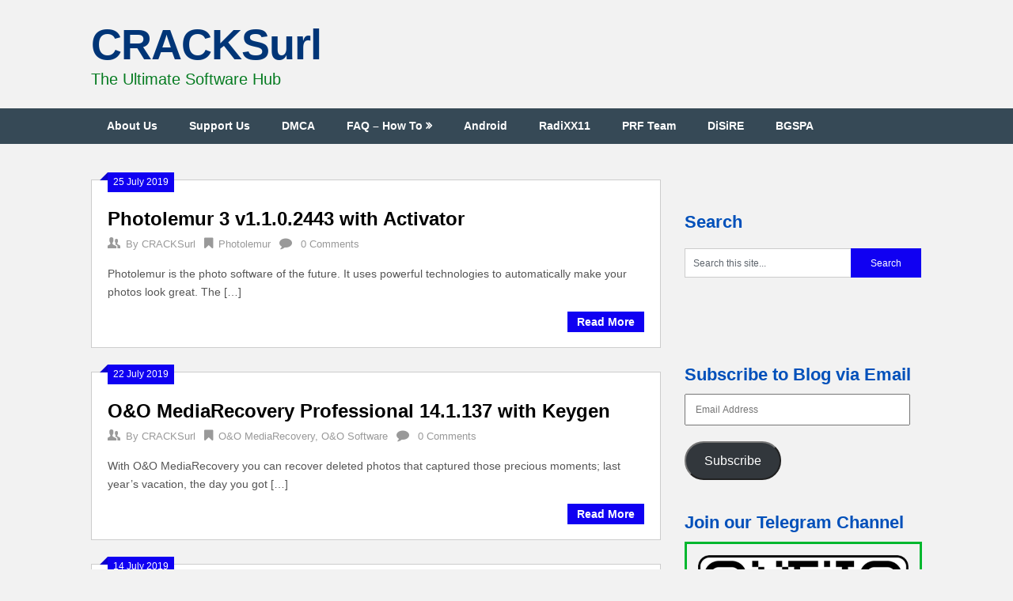

--- FILE ---
content_type: text/html; charset=UTF-8
request_url: https://cracksurl.com/page/67/
body_size: 75283
content:
<!DOCTYPE html><html lang="en-GB"><head><script data-no-optimize="1">var litespeed_docref=sessionStorage.getItem("litespeed_docref");litespeed_docref&&(Object.defineProperty(document,"referrer",{get:function(){return litespeed_docref}}),sessionStorage.removeItem("litespeed_docref"));</script> <meta charset="UTF-8"><meta name="viewport" content="width=device-width, initial-scale=1"><link rel="profile" href="http://gmpg.org/xfn/11"><link rel="pingback" href="https://cracksurl.com/xmlrpc.php"><meta name='robots' content='index, follow, max-image-preview:large, max-snippet:-1, max-video-preview:-1' /><title>CRACKSurl | Page 67 of 71 | The Ultimate Software Hub</title><meta name="description" content="Better Place for Full Windows and Android Softwares, Serial Keys, License, Activation, Patch, Keygen, Cracks, Moded Apps and More" /><link rel="canonical" href="https://cracksurl.com/page/67/" /><link rel="prev" href="https://cracksurl.com/page/66/" /><link rel="next" href="https://cracksurl.com/page/68/" /><meta property="og:locale" content="en_GB" /><meta property="og:type" content="website" /><meta property="og:title" content="CRACKSurl" /><meta property="og:description" content="Better Place for Full Windows and Android Softwares, Serial Keys, License, Activation, Patch, Keygen, Cracks, Moded Apps and More" /><meta property="og:url" content="https://cracksurl.com/" /><meta property="og:site_name" content="CRACKSurl" /><meta name="twitter:card" content="summary_large_image" /><meta name="twitter:site" content="@CRACKSurl" /> <script type="application/ld+json" class="yoast-schema-graph">{"@context":"https://schema.org","@graph":[{"@type":"CollectionPage","@id":"https://cracksurl.com/","url":"https://cracksurl.com/page/67/","name":"CRACKSurl | Page 67 of 71 | The Ultimate Software Hub","isPartOf":{"@id":"https://cracksurl.com/#website"},"about":{"@id":"https://cracksurl.com/#/schema/person/ad1bfba6a9befbf2c21c18bc4981e732"},"description":"Better Place for Full Windows and Android Softwares, Serial Keys, License, Activation, Patch, Keygen, Cracks, Moded Apps and More","breadcrumb":{"@id":"https://cracksurl.com/page/67/#breadcrumb"},"inLanguage":"en-GB"},{"@type":"BreadcrumbList","@id":"https://cracksurl.com/page/67/#breadcrumb","itemListElement":[{"@type":"ListItem","position":1,"name":"Home"}]},{"@type":"WebSite","@id":"https://cracksurl.com/#website","url":"https://cracksurl.com/","name":"AppsURL","description":"The Ultimate Software Hub","publisher":{"@id":"https://cracksurl.com/#/schema/person/ad1bfba6a9befbf2c21c18bc4981e732"},"potentialAction":[{"@type":"SearchAction","target":{"@type":"EntryPoint","urlTemplate":"https://cracksurl.com/?s={search_term_string}"},"query-input":{"@type":"PropertyValueSpecification","valueRequired":true,"valueName":"search_term_string"}}],"inLanguage":"en-GB"},{"@type":["Person","Organization"],"@id":"https://cracksurl.com/#/schema/person/ad1bfba6a9befbf2c21c18bc4981e732","name":"CRACKSurl","image":{"@type":"ImageObject","inLanguage":"en-GB","@id":"https://cracksurl.com/#/schema/person/image/","url":"https://cracksurl.com/wp-content/uploads/2021/12/cracksurl.png","contentUrl":"https://cracksurl.com/wp-content/uploads/2021/12/cracksurl.png","width":96,"height":96,"caption":"CRACKSurl"},"logo":{"@id":"https://cracksurl.com/#/schema/person/image/"},"sameAs":["https://cracksurl.com","https://x.com/CRACKSurl"]}]}</script> <meta name="google-site-verification" content="ajADMFdRjuiWXIaMTv3nIfJLFKinc5dItm-SGlg9Xyo" /><link rel='dns-prefetch' href='//secure.gravatar.com' /><link rel='dns-prefetch' href='//stats.wp.com' /><link rel='dns-prefetch' href='//fonts.googleapis.com' /><link rel='dns-prefetch' href='//v0.wordpress.com' /><link rel='preconnect' href='//c0.wp.com' /><link rel='preconnect' href='//i0.wp.com' /><link rel="alternate" type="application/rss+xml" title="CRACKSurl &raquo; Feed" href="https://cracksurl.com/feed/" /><link rel="alternate" type="application/rss+xml" title="CRACKSurl &raquo; Comments Feed" href="https://cracksurl.com/comments/feed/" /><style id='wp-img-auto-sizes-contain-inline-css' type='text/css'>img:is([sizes=auto i],[sizes^="auto," i]){contain-intrinsic-size:3000px 1500px}
/*# sourceURL=wp-img-auto-sizes-contain-inline-css */</style><link data-optimized="2" rel="stylesheet" href="https://cracksurl.com/wp-content/litespeed/css/cd5f9b574a3a08a8f8ee3ed8b09c6aaa.css?ver=3176c" /><link rel='stylesheet' id='wp-block-library-css' href='https://c0.wp.com/c/6.9/wp-includes/css/dist/block-library/style.min.css' type='text/css' media='all' /><style id='global-styles-inline-css' type='text/css'>:root{--wp--preset--aspect-ratio--square: 1;--wp--preset--aspect-ratio--4-3: 4/3;--wp--preset--aspect-ratio--3-4: 3/4;--wp--preset--aspect-ratio--3-2: 3/2;--wp--preset--aspect-ratio--2-3: 2/3;--wp--preset--aspect-ratio--16-9: 16/9;--wp--preset--aspect-ratio--9-16: 9/16;--wp--preset--color--black: #000000;--wp--preset--color--cyan-bluish-gray: #abb8c3;--wp--preset--color--white: #ffffff;--wp--preset--color--pale-pink: #f78da7;--wp--preset--color--vivid-red: #cf2e2e;--wp--preset--color--luminous-vivid-orange: #ff6900;--wp--preset--color--luminous-vivid-amber: #fcb900;--wp--preset--color--light-green-cyan: #7bdcb5;--wp--preset--color--vivid-green-cyan: #00d084;--wp--preset--color--pale-cyan-blue: #8ed1fc;--wp--preset--color--vivid-cyan-blue: #0693e3;--wp--preset--color--vivid-purple: #9b51e0;--wp--preset--gradient--vivid-cyan-blue-to-vivid-purple: linear-gradient(135deg,rgb(6,147,227) 0%,rgb(155,81,224) 100%);--wp--preset--gradient--light-green-cyan-to-vivid-green-cyan: linear-gradient(135deg,rgb(122,220,180) 0%,rgb(0,208,130) 100%);--wp--preset--gradient--luminous-vivid-amber-to-luminous-vivid-orange: linear-gradient(135deg,rgb(252,185,0) 0%,rgb(255,105,0) 100%);--wp--preset--gradient--luminous-vivid-orange-to-vivid-red: linear-gradient(135deg,rgb(255,105,0) 0%,rgb(207,46,46) 100%);--wp--preset--gradient--very-light-gray-to-cyan-bluish-gray: linear-gradient(135deg,rgb(238,238,238) 0%,rgb(169,184,195) 100%);--wp--preset--gradient--cool-to-warm-spectrum: linear-gradient(135deg,rgb(74,234,220) 0%,rgb(151,120,209) 20%,rgb(207,42,186) 40%,rgb(238,44,130) 60%,rgb(251,105,98) 80%,rgb(254,248,76) 100%);--wp--preset--gradient--blush-light-purple: linear-gradient(135deg,rgb(255,206,236) 0%,rgb(152,150,240) 100%);--wp--preset--gradient--blush-bordeaux: linear-gradient(135deg,rgb(254,205,165) 0%,rgb(254,45,45) 50%,rgb(107,0,62) 100%);--wp--preset--gradient--luminous-dusk: linear-gradient(135deg,rgb(255,203,112) 0%,rgb(199,81,192) 50%,rgb(65,88,208) 100%);--wp--preset--gradient--pale-ocean: linear-gradient(135deg,rgb(255,245,203) 0%,rgb(182,227,212) 50%,rgb(51,167,181) 100%);--wp--preset--gradient--electric-grass: linear-gradient(135deg,rgb(202,248,128) 0%,rgb(113,206,126) 100%);--wp--preset--gradient--midnight: linear-gradient(135deg,rgb(2,3,129) 0%,rgb(40,116,252) 100%);--wp--preset--font-size--small: 13px;--wp--preset--font-size--medium: 20px;--wp--preset--font-size--large: 36px;--wp--preset--font-size--x-large: 42px;--wp--preset--font-family--albert-sans: 'Albert Sans', sans-serif;--wp--preset--font-family--alegreya: Alegreya, serif;--wp--preset--font-family--arvo: Arvo, serif;--wp--preset--font-family--bodoni-moda: 'Bodoni Moda', serif;--wp--preset--font-family--bricolage-grotesque: 'Bricolage Grotesque', sans-serif;--wp--preset--font-family--cabin: Cabin, sans-serif;--wp--preset--font-family--chivo: Chivo, sans-serif;--wp--preset--font-family--commissioner: Commissioner, sans-serif;--wp--preset--font-family--cormorant: Cormorant, serif;--wp--preset--font-family--courier-prime: 'Courier Prime', monospace;--wp--preset--font-family--crimson-pro: 'Crimson Pro', serif;--wp--preset--font-family--dm-mono: 'DM Mono', monospace;--wp--preset--font-family--dm-sans: 'DM Sans', sans-serif;--wp--preset--font-family--dm-serif-display: 'DM Serif Display', serif;--wp--preset--font-family--domine: Domine, serif;--wp--preset--font-family--eb-garamond: 'EB Garamond', serif;--wp--preset--font-family--epilogue: Epilogue, sans-serif;--wp--preset--font-family--fahkwang: Fahkwang, sans-serif;--wp--preset--font-family--figtree: Figtree, sans-serif;--wp--preset--font-family--fira-sans: 'Fira Sans', sans-serif;--wp--preset--font-family--fjalla-one: 'Fjalla One', sans-serif;--wp--preset--font-family--fraunces: Fraunces, serif;--wp--preset--font-family--gabarito: Gabarito, system-ui;--wp--preset--font-family--ibm-plex-mono: 'IBM Plex Mono', monospace;--wp--preset--font-family--ibm-plex-sans: 'IBM Plex Sans', sans-serif;--wp--preset--font-family--ibarra-real-nova: 'Ibarra Real Nova', serif;--wp--preset--font-family--instrument-serif: 'Instrument Serif', serif;--wp--preset--font-family--inter: Inter, sans-serif;--wp--preset--font-family--josefin-sans: 'Josefin Sans', sans-serif;--wp--preset--font-family--jost: Jost, sans-serif;--wp--preset--font-family--libre-baskerville: 'Libre Baskerville', serif;--wp--preset--font-family--libre-franklin: 'Libre Franklin', sans-serif;--wp--preset--font-family--literata: Literata, serif;--wp--preset--font-family--lora: Lora, serif;--wp--preset--font-family--merriweather: Merriweather, serif;--wp--preset--font-family--montserrat: Montserrat, sans-serif;--wp--preset--font-family--newsreader: Newsreader, serif;--wp--preset--font-family--noto-sans-mono: 'Noto Sans Mono', sans-serif;--wp--preset--font-family--nunito: Nunito, sans-serif;--wp--preset--font-family--open-sans: 'Open Sans', sans-serif;--wp--preset--font-family--overpass: Overpass, sans-serif;--wp--preset--font-family--pt-serif: 'PT Serif', serif;--wp--preset--font-family--petrona: Petrona, serif;--wp--preset--font-family--piazzolla: Piazzolla, serif;--wp--preset--font-family--playfair-display: 'Playfair Display', serif;--wp--preset--font-family--plus-jakarta-sans: 'Plus Jakarta Sans', sans-serif;--wp--preset--font-family--poppins: Poppins, sans-serif;--wp--preset--font-family--raleway: Raleway, sans-serif;--wp--preset--font-family--roboto: Roboto, sans-serif;--wp--preset--font-family--roboto-slab: 'Roboto Slab', serif;--wp--preset--font-family--rubik: Rubik, sans-serif;--wp--preset--font-family--rufina: Rufina, serif;--wp--preset--font-family--sora: Sora, sans-serif;--wp--preset--font-family--source-sans-3: 'Source Sans 3', sans-serif;--wp--preset--font-family--source-serif-4: 'Source Serif 4', serif;--wp--preset--font-family--space-mono: 'Space Mono', monospace;--wp--preset--font-family--syne: Syne, sans-serif;--wp--preset--font-family--texturina: Texturina, serif;--wp--preset--font-family--urbanist: Urbanist, sans-serif;--wp--preset--font-family--work-sans: 'Work Sans', sans-serif;--wp--preset--spacing--20: 0.44rem;--wp--preset--spacing--30: 0.67rem;--wp--preset--spacing--40: 1rem;--wp--preset--spacing--50: 1.5rem;--wp--preset--spacing--60: 2.25rem;--wp--preset--spacing--70: 3.38rem;--wp--preset--spacing--80: 5.06rem;--wp--preset--shadow--natural: 6px 6px 9px rgba(0, 0, 0, 0.2);--wp--preset--shadow--deep: 12px 12px 50px rgba(0, 0, 0, 0.4);--wp--preset--shadow--sharp: 6px 6px 0px rgba(0, 0, 0, 0.2);--wp--preset--shadow--outlined: 6px 6px 0px -3px rgb(255, 255, 255), 6px 6px rgb(0, 0, 0);--wp--preset--shadow--crisp: 6px 6px 0px rgb(0, 0, 0);}:where(.is-layout-flex){gap: 0.5em;}:where(.is-layout-grid){gap: 0.5em;}body .is-layout-flex{display: flex;}.is-layout-flex{flex-wrap: wrap;align-items: center;}.is-layout-flex > :is(*, div){margin: 0;}body .is-layout-grid{display: grid;}.is-layout-grid > :is(*, div){margin: 0;}:where(.wp-block-columns.is-layout-flex){gap: 2em;}:where(.wp-block-columns.is-layout-grid){gap: 2em;}:where(.wp-block-post-template.is-layout-flex){gap: 1.25em;}:where(.wp-block-post-template.is-layout-grid){gap: 1.25em;}.has-black-color{color: var(--wp--preset--color--black) !important;}.has-cyan-bluish-gray-color{color: var(--wp--preset--color--cyan-bluish-gray) !important;}.has-white-color{color: var(--wp--preset--color--white) !important;}.has-pale-pink-color{color: var(--wp--preset--color--pale-pink) !important;}.has-vivid-red-color{color: var(--wp--preset--color--vivid-red) !important;}.has-luminous-vivid-orange-color{color: var(--wp--preset--color--luminous-vivid-orange) !important;}.has-luminous-vivid-amber-color{color: var(--wp--preset--color--luminous-vivid-amber) !important;}.has-light-green-cyan-color{color: var(--wp--preset--color--light-green-cyan) !important;}.has-vivid-green-cyan-color{color: var(--wp--preset--color--vivid-green-cyan) !important;}.has-pale-cyan-blue-color{color: var(--wp--preset--color--pale-cyan-blue) !important;}.has-vivid-cyan-blue-color{color: var(--wp--preset--color--vivid-cyan-blue) !important;}.has-vivid-purple-color{color: var(--wp--preset--color--vivid-purple) !important;}.has-black-background-color{background-color: var(--wp--preset--color--black) !important;}.has-cyan-bluish-gray-background-color{background-color: var(--wp--preset--color--cyan-bluish-gray) !important;}.has-white-background-color{background-color: var(--wp--preset--color--white) !important;}.has-pale-pink-background-color{background-color: var(--wp--preset--color--pale-pink) !important;}.has-vivid-red-background-color{background-color: var(--wp--preset--color--vivid-red) !important;}.has-luminous-vivid-orange-background-color{background-color: var(--wp--preset--color--luminous-vivid-orange) !important;}.has-luminous-vivid-amber-background-color{background-color: var(--wp--preset--color--luminous-vivid-amber) !important;}.has-light-green-cyan-background-color{background-color: var(--wp--preset--color--light-green-cyan) !important;}.has-vivid-green-cyan-background-color{background-color: var(--wp--preset--color--vivid-green-cyan) !important;}.has-pale-cyan-blue-background-color{background-color: var(--wp--preset--color--pale-cyan-blue) !important;}.has-vivid-cyan-blue-background-color{background-color: var(--wp--preset--color--vivid-cyan-blue) !important;}.has-vivid-purple-background-color{background-color: var(--wp--preset--color--vivid-purple) !important;}.has-black-border-color{border-color: var(--wp--preset--color--black) !important;}.has-cyan-bluish-gray-border-color{border-color: var(--wp--preset--color--cyan-bluish-gray) !important;}.has-white-border-color{border-color: var(--wp--preset--color--white) !important;}.has-pale-pink-border-color{border-color: var(--wp--preset--color--pale-pink) !important;}.has-vivid-red-border-color{border-color: var(--wp--preset--color--vivid-red) !important;}.has-luminous-vivid-orange-border-color{border-color: var(--wp--preset--color--luminous-vivid-orange) !important;}.has-luminous-vivid-amber-border-color{border-color: var(--wp--preset--color--luminous-vivid-amber) !important;}.has-light-green-cyan-border-color{border-color: var(--wp--preset--color--light-green-cyan) !important;}.has-vivid-green-cyan-border-color{border-color: var(--wp--preset--color--vivid-green-cyan) !important;}.has-pale-cyan-blue-border-color{border-color: var(--wp--preset--color--pale-cyan-blue) !important;}.has-vivid-cyan-blue-border-color{border-color: var(--wp--preset--color--vivid-cyan-blue) !important;}.has-vivid-purple-border-color{border-color: var(--wp--preset--color--vivid-purple) !important;}.has-vivid-cyan-blue-to-vivid-purple-gradient-background{background: var(--wp--preset--gradient--vivid-cyan-blue-to-vivid-purple) !important;}.has-light-green-cyan-to-vivid-green-cyan-gradient-background{background: var(--wp--preset--gradient--light-green-cyan-to-vivid-green-cyan) !important;}.has-luminous-vivid-amber-to-luminous-vivid-orange-gradient-background{background: var(--wp--preset--gradient--luminous-vivid-amber-to-luminous-vivid-orange) !important;}.has-luminous-vivid-orange-to-vivid-red-gradient-background{background: var(--wp--preset--gradient--luminous-vivid-orange-to-vivid-red) !important;}.has-very-light-gray-to-cyan-bluish-gray-gradient-background{background: var(--wp--preset--gradient--very-light-gray-to-cyan-bluish-gray) !important;}.has-cool-to-warm-spectrum-gradient-background{background: var(--wp--preset--gradient--cool-to-warm-spectrum) !important;}.has-blush-light-purple-gradient-background{background: var(--wp--preset--gradient--blush-light-purple) !important;}.has-blush-bordeaux-gradient-background{background: var(--wp--preset--gradient--blush-bordeaux) !important;}.has-luminous-dusk-gradient-background{background: var(--wp--preset--gradient--luminous-dusk) !important;}.has-pale-ocean-gradient-background{background: var(--wp--preset--gradient--pale-ocean) !important;}.has-electric-grass-gradient-background{background: var(--wp--preset--gradient--electric-grass) !important;}.has-midnight-gradient-background{background: var(--wp--preset--gradient--midnight) !important;}.has-small-font-size{font-size: var(--wp--preset--font-size--small) !important;}.has-medium-font-size{font-size: var(--wp--preset--font-size--medium) !important;}.has-large-font-size{font-size: var(--wp--preset--font-size--large) !important;}.has-x-large-font-size{font-size: var(--wp--preset--font-size--x-large) !important;}.has-albert-sans-font-family{font-family: var(--wp--preset--font-family--albert-sans) !important;}.has-alegreya-font-family{font-family: var(--wp--preset--font-family--alegreya) !important;}.has-arvo-font-family{font-family: var(--wp--preset--font-family--arvo) !important;}.has-bodoni-moda-font-family{font-family: var(--wp--preset--font-family--bodoni-moda) !important;}.has-bricolage-grotesque-font-family{font-family: var(--wp--preset--font-family--bricolage-grotesque) !important;}.has-cabin-font-family{font-family: var(--wp--preset--font-family--cabin) !important;}.has-chivo-font-family{font-family: var(--wp--preset--font-family--chivo) !important;}.has-commissioner-font-family{font-family: var(--wp--preset--font-family--commissioner) !important;}.has-cormorant-font-family{font-family: var(--wp--preset--font-family--cormorant) !important;}.has-courier-prime-font-family{font-family: var(--wp--preset--font-family--courier-prime) !important;}.has-crimson-pro-font-family{font-family: var(--wp--preset--font-family--crimson-pro) !important;}.has-dm-mono-font-family{font-family: var(--wp--preset--font-family--dm-mono) !important;}.has-dm-sans-font-family{font-family: var(--wp--preset--font-family--dm-sans) !important;}.has-dm-serif-display-font-family{font-family: var(--wp--preset--font-family--dm-serif-display) !important;}.has-domine-font-family{font-family: var(--wp--preset--font-family--domine) !important;}.has-eb-garamond-font-family{font-family: var(--wp--preset--font-family--eb-garamond) !important;}.has-epilogue-font-family{font-family: var(--wp--preset--font-family--epilogue) !important;}.has-fahkwang-font-family{font-family: var(--wp--preset--font-family--fahkwang) !important;}.has-figtree-font-family{font-family: var(--wp--preset--font-family--figtree) !important;}.has-fira-sans-font-family{font-family: var(--wp--preset--font-family--fira-sans) !important;}.has-fjalla-one-font-family{font-family: var(--wp--preset--font-family--fjalla-one) !important;}.has-fraunces-font-family{font-family: var(--wp--preset--font-family--fraunces) !important;}.has-gabarito-font-family{font-family: var(--wp--preset--font-family--gabarito) !important;}.has-ibm-plex-mono-font-family{font-family: var(--wp--preset--font-family--ibm-plex-mono) !important;}.has-ibm-plex-sans-font-family{font-family: var(--wp--preset--font-family--ibm-plex-sans) !important;}.has-ibarra-real-nova-font-family{font-family: var(--wp--preset--font-family--ibarra-real-nova) !important;}.has-instrument-serif-font-family{font-family: var(--wp--preset--font-family--instrument-serif) !important;}.has-inter-font-family{font-family: var(--wp--preset--font-family--inter) !important;}.has-josefin-sans-font-family{font-family: var(--wp--preset--font-family--josefin-sans) !important;}.has-jost-font-family{font-family: var(--wp--preset--font-family--jost) !important;}.has-libre-baskerville-font-family{font-family: var(--wp--preset--font-family--libre-baskerville) !important;}.has-libre-franklin-font-family{font-family: var(--wp--preset--font-family--libre-franklin) !important;}.has-literata-font-family{font-family: var(--wp--preset--font-family--literata) !important;}.has-lora-font-family{font-family: var(--wp--preset--font-family--lora) !important;}.has-merriweather-font-family{font-family: var(--wp--preset--font-family--merriweather) !important;}.has-montserrat-font-family{font-family: var(--wp--preset--font-family--montserrat) !important;}.has-newsreader-font-family{font-family: var(--wp--preset--font-family--newsreader) !important;}.has-noto-sans-mono-font-family{font-family: var(--wp--preset--font-family--noto-sans-mono) !important;}.has-nunito-font-family{font-family: var(--wp--preset--font-family--nunito) !important;}.has-open-sans-font-family{font-family: var(--wp--preset--font-family--open-sans) !important;}.has-overpass-font-family{font-family: var(--wp--preset--font-family--overpass) !important;}.has-pt-serif-font-family{font-family: var(--wp--preset--font-family--pt-serif) !important;}.has-petrona-font-family{font-family: var(--wp--preset--font-family--petrona) !important;}.has-piazzolla-font-family{font-family: var(--wp--preset--font-family--piazzolla) !important;}.has-playfair-display-font-family{font-family: var(--wp--preset--font-family--playfair-display) !important;}.has-plus-jakarta-sans-font-family{font-family: var(--wp--preset--font-family--plus-jakarta-sans) !important;}.has-poppins-font-family{font-family: var(--wp--preset--font-family--poppins) !important;}.has-raleway-font-family{font-family: var(--wp--preset--font-family--raleway) !important;}.has-roboto-font-family{font-family: var(--wp--preset--font-family--roboto) !important;}.has-roboto-slab-font-family{font-family: var(--wp--preset--font-family--roboto-slab) !important;}.has-rubik-font-family{font-family: var(--wp--preset--font-family--rubik) !important;}.has-rufina-font-family{font-family: var(--wp--preset--font-family--rufina) !important;}.has-sora-font-family{font-family: var(--wp--preset--font-family--sora) !important;}.has-source-sans-3-font-family{font-family: var(--wp--preset--font-family--source-sans-3) !important;}.has-source-serif-4-font-family{font-family: var(--wp--preset--font-family--source-serif-4) !important;}.has-space-mono-font-family{font-family: var(--wp--preset--font-family--space-mono) !important;}.has-syne-font-family{font-family: var(--wp--preset--font-family--syne) !important;}.has-texturina-font-family{font-family: var(--wp--preset--font-family--texturina) !important;}.has-urbanist-font-family{font-family: var(--wp--preset--font-family--urbanist) !important;}.has-work-sans-font-family{font-family: var(--wp--preset--font-family--work-sans) !important;}
/*# sourceURL=global-styles-inline-css */</style><style id='classic-theme-styles-inline-css' type='text/css'>/*! This file is auto-generated */
.wp-block-button__link{color:#fff;background-color:#32373c;border-radius:9999px;box-shadow:none;text-decoration:none;padding:calc(.667em + 2px) calc(1.333em + 2px);font-size:1.125em}.wp-block-file__button{background:#32373c;color:#fff;text-decoration:none}
/*# sourceURL=/wp-includes/css/classic-themes.min.css */</style><style id='dominant-color-styles-inline-css' type='text/css'>img[data-dominant-color]:not(.has-transparency) { background-color: var(--dominant-color); }
/*# sourceURL=dominant-color-styles-inline-css */</style><link rel='stylesheet' id='dashicons-css' href='https://c0.wp.com/c/6.9/wp-includes/css/dashicons.min.css' type='text/css' media='all' /><style id='ribbon-lite-style-inline-css' type='text/css'>#site-header { background-image: url(''); }
        #tabber .inside li .meta b,footer .widget li a:hover,.fn a,.reply a,#tabber .inside li div.info .entry-title a:hover, #navigation ul ul a:hover,.single_post a, a:hover, .sidebar.c-4-12 .textwidget a, #site-footer .textwidget a, #commentform a, #tabber .inside li a, .copyrights a:hover, a, .sidebar.c-4-12 a:hover, .top a:hover, footer .tagcloud a:hover { color: #1000f2; }

        .nav-previous a:hover, .nav-next a:hover, #commentform input#submit, #searchform input[type='submit'], .home_menu_item, .primary-navigation a:hover, .post-date-ribbon, .currenttext, .pagination a:hover, .readMore a, .mts-subscribe input[type='submit'], .pagination .current, .woocommerce nav.woocommerce-pagination ul li a:focus, .woocommerce nav.woocommerce-pagination ul li a:hover, .woocommerce nav.woocommerce-pagination ul li span.current, .woocommerce-product-search input[type="submit"], .woocommerce a.button, .woocommerce-page a.button, .woocommerce button.button, .woocommerce-page button.button, .woocommerce input.button, .woocommerce-page input.button, .woocommerce #respond input#submit, .woocommerce-page #respond input#submit, .woocommerce #content input.button, .woocommerce-page #content input.button { background-color: #1000f2; }

        .woocommerce nav.woocommerce-pagination ul li span.current, .woocommerce-page nav.woocommerce-pagination ul li span.current, .woocommerce #content nav.woocommerce-pagination ul li span.current, .woocommerce-page #content nav.woocommerce-pagination ul li span.current, .woocommerce nav.woocommerce-pagination ul li a:hover, .woocommerce-page nav.woocommerce-pagination ul li a:hover, .woocommerce #content nav.woocommerce-pagination ul li a:hover, .woocommerce-page #content nav.woocommerce-pagination ul li a:hover, .woocommerce nav.woocommerce-pagination ul li a:focus, .woocommerce-page nav.woocommerce-pagination ul li a:focus, .woocommerce #content nav.woocommerce-pagination ul li a:focus, .woocommerce-page #content nav.woocommerce-pagination ul li a:focus, .pagination .current, .tagcloud a { border-color: #1000f2; }
        .corner { border-color: transparent transparent #1000f2 transparent;}

        .primary-navigation, footer, .readMore a:hover, #commentform input#submit:hover, .featured-thumbnail .latestPost-review-wrapper { background-color: #364956; }
			
/*# sourceURL=ribbon-lite-style-inline-css */</style><link rel='stylesheet' id='jetpack-subscriptions-css' href='https://c0.wp.com/p/jetpack/15.3.1/_inc/build/subscriptions/subscriptions.min.css' type='text/css' media='all' /> <script id="charitable-sessions-js-extra" type="litespeed/javascript">var CHARITABLE_SESSION={"ajaxurl":"https://cracksurl.com/wp-admin/admin-ajax.php","id":"","cookie_name":"charitable_session","expiration":"86400","expiration_variant":"82800","secure":"","cookie_path":"/","cookie_domain":"","generated_id":"bdc82be39323db2369d71a498421d572","disable_cookie":""}</script> <script type="litespeed/javascript" data-src="https://c0.wp.com/c/6.9/wp-includes/js/jquery/jquery.min.js" id="jquery-core-js"></script> <script type="litespeed/javascript" data-src="https://c0.wp.com/c/6.9/wp-includes/js/jquery/jquery-migrate.min.js" id="jquery-migrate-js"></script> <link rel="https://api.w.org/" href="https://cracksurl.com/wp-json/" /><link rel="EditURI" type="application/rsd+xml" title="RSD" href="https://cracksurl.com/xmlrpc.php?rsd" /><meta name="generator" content="WordPress 6.9" /><link rel='shortlink' href='https://wp.me/clKgt' /><meta name="generator" content="dominant-color-images 1.2.0"><meta name="generator" content="webp-uploads 2.6.0"><style>img#wpstats{display:none}</style><style id="charitable-highlight-colour-styles">.campaign-raised .amount,.campaign-figures .amount,.donors-count,.time-left,.charitable-form-field a:not(.button),.charitable-form-fields .charitable-fieldset a:not(.button),.charitable-notice,.charitable-notice .errors a {color:;}#charitable-donation-form .charitable-notice {border-color:;}.campaign-progress-bar .bar,.donate-button,.charitable-donation-form .donation-amount.selected,.charitable-donation-amount-form .donation-amount.selected { background-color:#f89d35; }.charitable-donation-form .donation-amount.selected,.charitable-donation-amount-form .donation-amount.selected,.charitable-notice,.charitable-drag-drop-images li:hover a.remove-image,.supports-drag-drop .charitable-drag-drop-dropzone.drag-over { border-color:#f89d35; }</style><style type="text/css">.recentcomments a{display:inline !important;padding:0 !important;margin:0 !important;}</style><style type="text/css">.site-title a,
		.site-description {
			color: #01005e;
		}</style><style type="text/css" id="custom-background-css">body.custom-background { background-color: #f2f2f2; background-image: url("https://cracksurl.com/wp-content/uploads/2025/07/Copilot_.avif"); background-position: center center; background-size: cover; background-repeat: no-repeat; background-attachment: fixed; }</style><link rel="icon" href="https://i0.wp.com/cracksurl.com/wp-content/uploads/2023/01/cropped-cr-icon.png?fit=32%2C32&#038;ssl=1" sizes="32x32" /><link rel="icon" href="https://i0.wp.com/cracksurl.com/wp-content/uploads/2023/01/cropped-cr-icon.png?fit=192%2C192&#038;ssl=1" sizes="192x192" /><link rel="apple-touch-icon" href="https://i0.wp.com/cracksurl.com/wp-content/uploads/2023/01/cropped-cr-icon.png?fit=180%2C180&#038;ssl=1" /><meta name="msapplication-TileImage" content="https://i0.wp.com/cracksurl.com/wp-content/uploads/2023/01/cropped-cr-icon.png?fit=270%2C270&#038;ssl=1" /><style type="text/css" id="wp-custom-css">.comment-form-url { display: none; }
.bypostauthor {border-right: 8px solid #428bca; ;font-weight:bold; font-style:italic; color:#508fe6;  background-color: #e7f8fb;}
.comment {font-size: 12px; }
#comments .avatar { float:left; margin-right:5px; }
.comment-author { font-weight:bold; color: #ae0057; }
.widget_top-posts li{border-bottom: 1.2px dotted #669cba; padding-bottom:1px; padding-top: 1px; padding: 3px; font-weight: bold; color: #0000a0;}
#logo a {color: #003577;  font-size: 3.4rem;}
.site-description {font-size: 1.25rem; color: #077c22; font-family:sans-serif, font-style:bold }
.pagination .page-numbers:hover, .pagination .pagelink:hover, .pagination .current, .pagination .current:hover, .entry-content .pagelink, .entry-content .pagelink:hover, .entry-content a .pagelink { background: #000000; }
.widget_recent_entries li:hover { color: #ffff00 }
.recentcomments .comment-author-link, .rc-author { color: #f4511e; text-transform: none; font-weight: bold;}
.widget_recent_entries li{border-bottom: 1.2px dotted #669cba; padding-bottom:1px; padding-top: 1px; padding: 3px; font-weight: bold;}
.widget_recent_entries li:hover { color: #0606c9 }
h3, a:hover { color: #0050ba; }  a:hover { text-decoration: underline;} a:active { text-decoration: underline; }
pre { padding: 1.5rem; white-space: pre-wrap; font-weight:bold; color: #5e0794; }
pre, code { border: 3px solid #cf00a5;}
a:hover {font-size:110%;}
.single_post a:link { color: #0000a0;font-weight:bold;}
.single_post a:hover { color: #1a7b26; }
#wp-calendar a:hover {font-size:150%;}
#wp-calendar caption { border: 2px solid white; padding: 10px 20px; text-align: center;} 
#wp-calendar a:link, a:visited {text-decoration: underline; font-weight: bold;}
#wp-calendar a:hover {color:red;}
.readMore a:link, a:visited {text-decoration: none; font-weight: bold; }
.readMore a {color:white;}
.pagination .current {font-weight: bold;}
.pagination a:hover {font-size:120%; font-weight: bold;}
#featured-thumbnail { width: auto; margin: 0;}
#featured-thumbnail .attachment-featured { display: none; }
#featured-thumbnail .attachment-ribbon-lite-featured { margin-right: 20px !important; }
.featured-thumbnail img {width: auto;}
.widget-header { float: right; max-width: 600px; }
.single_post a:visited {color: #e66707;}</style><link rel='stylesheet' id='jetpack-top-posts-widget-css' href='https://c0.wp.com/p/jetpack/15.3.1/modules/widgets/top-posts/style.css' type='text/css' media='all' /></head><body class="home blog paged custom-background paged-67 wp-theme-ribbon-lite hfeed"><div class="main-container">
<a class="skip-link screen-reader-text" href="#content">Skip to content</a><header id="site-header" role="banner"><div class="container clear"><div class="site-branding"><h1 id="logo" class="site-title" itemprop="headline">
<a href="https://cracksurl.com">CRACKSurl</a></h1><div class="site-description">The Ultimate Software Hub</div></div></div><div class="primary-navigation">
<a href="#" id="pull" class="toggle-mobile-menu">Menu</a><div class="container clear"><nav id="navigation" class="primary-navigation mobile-menu-wrapper" role="navigation"><ul id="menu-menu-1" class="menu clearfix"><li id="menu-item-3375" class="menu-item menu-item-type-post_type menu-item-object-page menu-item-3375"><a href="https://cracksurl.com/about-us/">About Us</a></li><li id="menu-item-38199" class="menu-item menu-item-type-post_type menu-item-object-post menu-item-38199"><a href="https://cracksurl.com/fundraising-campaign-2026/">Support Us</a></li><li id="menu-item-48" class="menu-item menu-item-type-post_type menu-item-object-page menu-item-privacy-policy menu-item-48"><a rel="privacy-policy" href="https://cracksurl.com/disclaimer/">DMCA</a></li><li id="menu-item-2182" class="menu-item menu-item-type-custom menu-item-object-custom menu-item-has-children menu-item-2182"><a href="#">FAQ – How To</a><ul class="sub-menu"><li id="menu-item-5957" class="menu-item menu-item-type-post_type menu-item-object-page menu-item-5957"><a href="https://cracksurl.com/ad-blockers-and-extensions/">Block Ads</a></li><li id="menu-item-49" class="menu-item menu-item-type-post_type menu-item-object-page menu-item-49"><a href="https://cracksurl.com/how-to-block-programs-in-firewall/">Block a Program in Firewall</a></li><li id="menu-item-50" class="menu-item menu-item-type-post_type menu-item-object-page menu-item-50"><a href="https://cracksurl.com/how-to-download/">How to Download</a></li></ul></li><li id="menu-item-799" class="menu-item menu-item-type-taxonomy menu-item-object-category menu-item-799"><a href="https://cracksurl.com/category/android/">Android</a></li><li id="menu-item-18486" class="menu-item menu-item-type-custom menu-item-object-custom menu-item-18486"><a target="_blank" href="https://distro.cracksurl.com/radixx11-releases/">RadiXX11</a></li><li id="menu-item-24357" class="menu-item menu-item-type-custom menu-item-object-custom menu-item-24357"><a target="_blank" href="https://distro.cracksurl.com/team-prf/">PRF Team</a></li><li id="menu-item-26086" class="menu-item menu-item-type-custom menu-item-object-custom menu-item-26086"><a target="_blank" href="https://distro.cracksurl.com/disire-release/">DiSiRE</a></li><li id="menu-item-24674" class="menu-item menu-item-type-custom menu-item-object-custom menu-item-24674"><a target="_blank" href="https://distro.cracksurl.com/bgspa-release/">BGSPA</a></li></ul></nav></div></div></header><div id="page" class="home-page"><div id="content" class="article"><article class="post excerpt"><div class="post-date-ribbon"><div class="corner"></div>25 July 2019</div><header><h2 class="title">
<a href="https://cracksurl.com/photolemur/" title="Photolemur 3 v1.1.0.2443 with Activator" rel="bookmark">Photolemur 3 v1.1.0.2443 with Activator</a></h2><div class="post-info">
<span class="theauthor"><span><i class="ribbon-icon icon-users"></i></span>By&nbsp;<a href="https://cracksurl.com/author/cracksurl/" title="Posts by CRACKSurl" rel="author">CRACKSurl</a></span>
<span class="featured-cat"><span><i class="ribbon-icon icon-bookmark"></i></span><a href="https://cracksurl.com/category/photolemur/" rel="category tag">Photolemur</a></span>
<span class="thecomment"><span><i class="ribbon-icon icon-comment"></i></span>&nbsp;<a href="https://cracksurl.com/photolemur/#respond">0 Comments</a></span></div></header>
<a href="https://cracksurl.com/photolemur/" title="Photolemur 3 v1.1.0.2443 with Activator" id="featured-thumbnail"><div class="featured-thumbnail">
<img data-lazyloaded="1" src="[data-uri]" width="150" height="150" data-src="https://cracksurl.com/wp-content/themes/ribbon-lite/images/nothumb-featured.png" class="attachment-featured wp-post-image" alt="Photolemur 3 v1.1.0.2443 with Activator"></div>
</a><div class="post-content">
Photolemur is the photo software of the future. It uses powerful technologies to automatically make your photos look great. The [&hellip;]</div><div class="readMore">
<a href="https://cracksurl.com/photolemur/" title="Photolemur 3 v1.1.0.2443 with Activator">
Read More            </a></div></article><article class="post excerpt"><div class="post-date-ribbon"><div class="corner"></div>22 July 2019</div><header><h2 class="title">
<a href="https://cracksurl.com/oo-mediarecovery-pro/" title="O&#038;O MediaRecovery Professional 14.1.137 with Keygen" rel="bookmark">O&#038;O MediaRecovery Professional 14.1.137 with Keygen</a></h2><div class="post-info">
<span class="theauthor"><span><i class="ribbon-icon icon-users"></i></span>By&nbsp;<a href="https://cracksurl.com/author/cracksurl/" title="Posts by CRACKSurl" rel="author">CRACKSurl</a></span>
<span class="featured-cat"><span><i class="ribbon-icon icon-bookmark"></i></span><a href="https://cracksurl.com/category/oo-software/oo-mediarecovery/" rel="category tag">O&amp;O MediaRecovery</a>, <a href="https://cracksurl.com/category/oo-software/" rel="category tag">O&amp;O Software</a></span>
<span class="thecomment"><span><i class="ribbon-icon icon-comment"></i></span>&nbsp;<a href="https://cracksurl.com/oo-mediarecovery-pro/#respond">0 Comments</a></span></div></header>
<a href="https://cracksurl.com/oo-mediarecovery-pro/" title="O&#038;O MediaRecovery Professional 14.1.137 with Keygen" id="featured-thumbnail"><div class="featured-thumbnail">
<img data-lazyloaded="1" src="[data-uri]" width="150" height="150" data-src="https://cracksurl.com/wp-content/themes/ribbon-lite/images/nothumb-featured.png" class="attachment-featured wp-post-image" alt="O&#038;O MediaRecovery Professional 14.1.137 with Keygen"></div>
</a><div class="post-content">
With O&amp;O MediaRecovery you can recover deleted photos that captured those precious moments; last year’s vacation, the day you got [&hellip;]</div><div class="readMore">
<a href="https://cracksurl.com/oo-mediarecovery-pro/" title="O&#038;O MediaRecovery Professional 14.1.137 with Keygen">
Read More            </a></div></article><article class="post excerpt"><div class="post-date-ribbon"><div class="corner"></div>14 July 2019</div><header><h2 class="title">
<a href="https://cracksurl.com/tweakbit-pcsuite/" title="TweakBit PCSuite 10.0.24.0 with Crack" rel="bookmark">TweakBit PCSuite 10.0.24.0 with Crack</a></h2><div class="post-info">
<span class="theauthor"><span><i class="ribbon-icon icon-users"></i></span>By&nbsp;<a href="https://cracksurl.com/author/cracksurl/" title="Posts by CRACKSurl" rel="author">CRACKSurl</a></span>
<span class="featured-cat"><span><i class="ribbon-icon icon-bookmark"></i></span><a href="https://cracksurl.com/category/tweakbit/pcsuite/" rel="category tag">PCSuite</a>, <a href="https://cracksurl.com/category/tweakbit/" rel="category tag">TweakBit</a></span>
<span class="thecomment"><span><i class="ribbon-icon icon-comment"></i></span>&nbsp;<a href="https://cracksurl.com/tweakbit-pcsuite/#respond">0 Comments</a></span></div></header>
<a href="https://cracksurl.com/tweakbit-pcsuite/" title="TweakBit PCSuite 10.0.24.0 with Crack" id="featured-thumbnail"><div class="featured-thumbnail">
<img data-lazyloaded="1" src="[data-uri]" width="150" height="150" data-src="https://cracksurl.com/wp-content/themes/ribbon-lite/images/nothumb-featured.png" class="attachment-featured wp-post-image" alt="TweakBit PCSuite 10.0.24.0 with Crack"></div>
</a><div class="post-content">
PCSuite runs a complete checkup of your entire system locating junk files, speed-reducing issues and causes of any system or [&hellip;]</div><div class="readMore">
<a href="https://cracksurl.com/tweakbit-pcsuite/" title="TweakBit PCSuite 10.0.24.0 with Crack">
Read More            </a></div></article><article class="post excerpt"><div class="post-date-ribbon"><div class="corner"></div>14 July 2019</div><header><h2 class="title">
<a href="https://cracksurl.com/lc-technology-rescuepro-deluxe/" title="LC Technology RescuePRO Deluxe 6.0.3.1 with Keygen" rel="bookmark">LC Technology RescuePRO Deluxe 6.0.3.1 with Keygen</a></h2><div class="post-info">
<span class="theauthor"><span><i class="ribbon-icon icon-users"></i></span>By&nbsp;<a href="https://cracksurl.com/author/cracksurl/" title="Posts by CRACKSurl" rel="author">CRACKSurl</a></span>
<span class="featured-cat"><span><i class="ribbon-icon icon-bookmark"></i></span><a href="https://cracksurl.com/category/lc-technology/" rel="category tag">LC Technology</a>, <a href="https://cracksurl.com/category/lc-technology/rescuepro-deluxe/" rel="category tag">RescuePRO Deluxe</a></span>
<span class="thecomment"><span><i class="ribbon-icon icon-comment"></i></span>&nbsp;<a href="https://cracksurl.com/lc-technology-rescuepro-deluxe/#respond">0 Comments</a></span></div></header>
<a href="https://cracksurl.com/lc-technology-rescuepro-deluxe/" title="LC Technology RescuePRO Deluxe 6.0.3.1 with Keygen" id="featured-thumbnail"><div class="featured-thumbnail">
<img data-lazyloaded="1" src="[data-uri]" width="150" height="150" data-src="https://cracksurl.com/wp-content/themes/ribbon-lite/images/nothumb-featured.png" class="attachment-featured wp-post-image" alt="LC Technology RescuePRO Deluxe 6.0.3.1 with Keygen"></div>
</a><div class="post-content">
RescuePRO Deluxe for PC is an advanced application that recovers images, movies, documents, mail, videos, music and more. Recovers data [&hellip;]</div><div class="readMore">
<a href="https://cracksurl.com/lc-technology-rescuepro-deluxe/" title="LC Technology RescuePRO Deluxe 6.0.3.1 with Keygen">
Read More            </a></div></article><article class="post excerpt"><div class="post-date-ribbon"><div class="corner"></div>9 July 2019</div><header><h2 class="title">
<a href="https://cracksurl.com/kutools-for-word/" title="Kutools for Word 9.0.0 with Keygen" rel="bookmark">Kutools for Word 9.0.0 with Keygen</a></h2><div class="post-info">
<span class="theauthor"><span><i class="ribbon-icon icon-users"></i></span>By&nbsp;<a href="https://cracksurl.com/author/cracksurl/" title="Posts by CRACKSurl" rel="author">CRACKSurl</a></span>
<span class="featured-cat"><span><i class="ribbon-icon icon-bookmark"></i></span><a href="https://cracksurl.com/category/extendoffice/" rel="category tag">ExtendOffice</a>, <a href="https://cracksurl.com/category/extendoffice/kutools-for-word/" rel="category tag">Kutools for Word</a></span>
<span class="thecomment"><span><i class="ribbon-icon icon-comment"></i></span>&nbsp;<a href="https://cracksurl.com/kutools-for-word/#comments">6 Comments</a></span></div></header>
<a href="https://cracksurl.com/kutools-for-word/" title="Kutools for Word 9.0.0 with Keygen" id="featured-thumbnail"><div class="featured-thumbnail">
<img data-lazyloaded="1" src="[data-uri]" width="150" height="150" data-src="https://cracksurl.com/wp-content/themes/ribbon-lite/images/nothumb-featured.png" class="attachment-featured wp-post-image" alt="Kutools for Word 9.0.0 with Keygen"></div>
</a><div class="post-content">
Kutools for Microsoft® Word is a powerful add-in that efficiently frees you from time-consuming operations which the majority of Word [&hellip;]</div><div class="readMore">
<a href="https://cracksurl.com/kutools-for-word/" title="Kutools for Word 9.0.0 with Keygen">
Read More            </a></div></article><article class="post excerpt"><div class="post-date-ribbon"><div class="corner"></div>6 July 2019</div><header><h2 class="title">
<a href="https://cracksurl.com/vsdc-video-editor-pro/" title="VSDC Video Editor Pro 6.3.6.17/18 with Key" rel="bookmark">VSDC Video Editor Pro 6.3.6.17/18 with Key</a></h2><div class="post-info">
<span class="theauthor"><span><i class="ribbon-icon icon-users"></i></span>By&nbsp;<a href="https://cracksurl.com/author/cracksurl/" title="Posts by CRACKSurl" rel="author">CRACKSurl</a></span>
<span class="featured-cat"><span><i class="ribbon-icon icon-bookmark"></i></span><a href="https://cracksurl.com/category/vsdc-video-editor-pro/" rel="category tag">VSDC Video Editor Pro</a></span>
<span class="thecomment"><span><i class="ribbon-icon icon-comment"></i></span>&nbsp;<a href="https://cracksurl.com/vsdc-video-editor-pro/#comments">2 Comments</a></span></div></header>
<a href="https://cracksurl.com/vsdc-video-editor-pro/" title="VSDC Video Editor Pro 6.3.6.17/18 with Key" id="featured-thumbnail"><div class="featured-thumbnail">
<img data-lazyloaded="1" src="[data-uri]" width="150" height="150" data-src="https://cracksurl.com/wp-content/themes/ribbon-lite/images/nothumb-featured.png" class="attachment-featured wp-post-image" alt="VSDC Video Editor Pro 6.3.6.17/18 with Key"></div>
</a><div class="post-content">
VSDC Video Editor Pro non-linear video editing suite for creating a movie of any complexity – from a family card, [&hellip;]</div><div class="readMore">
<a href="https://cracksurl.com/vsdc-video-editor-pro/" title="VSDC Video Editor Pro 6.3.6.17/18 with Key">
Read More            </a></div></article><article class="post excerpt"><div class="post-date-ribbon"><div class="corner"></div>23 June 2019</div><header><h2 class="title">
<a href="https://cracksurl.com/registry-trash-keys-finder-full/" title="Registry Trash Keys Finder 3.9.4.0 Full" rel="bookmark">Registry Trash Keys Finder 3.9.4.0 Full</a></h2><div class="post-info">
<span class="theauthor"><span><i class="ribbon-icon icon-users"></i></span>By&nbsp;<a href="https://cracksurl.com/author/cracksurl/" title="Posts by CRACKSurl" rel="author">CRACKSurl</a></span>
<span class="featured-cat"><span><i class="ribbon-icon icon-bookmark"></i></span><a href="https://cracksurl.com/category/registry-trash-keys-finder/" rel="category tag">Registry Trash Keys Finder</a></span>
<span class="thecomment"><span><i class="ribbon-icon icon-comment"></i></span>&nbsp;<a href="https://cracksurl.com/registry-trash-keys-finder-full/#comments">2 Comments</a></span></div></header>
<a href="https://cracksurl.com/registry-trash-keys-finder-full/" title="Registry Trash Keys Finder 3.9.4.0 Full" id="featured-thumbnail"><div class="featured-thumbnail">
<img data-lazyloaded="1" src="[data-uri]" width="150" height="150" data-src="https://cracksurl.com/wp-content/themes/ribbon-lite/images/nothumb-featured.png" class="attachment-featured wp-post-image" alt="Registry Trash Keys Finder 3.9.4.0 Full"></div>
</a><div class="post-content">
Registry Trash Keys Finder (TrashReg) is an advanced Registry cleaning tool. The main function of RTKF is to allow the [&hellip;]</div><div class="readMore">
<a href="https://cracksurl.com/registry-trash-keys-finder-full/" title="Registry Trash Keys Finder 3.9.4.0 Full">
Read More            </a></div></article><article class="post excerpt"><div class="post-date-ribbon"><div class="corner"></div>20 June 2019</div><header><h2 class="title">
<a href="https://cracksurl.com/yamicsoft-windows-7-manager/" title="Yamicsoft Windows 7 Manager 5.2.0 Patch and Keygen" rel="bookmark">Yamicsoft Windows 7 Manager 5.2.0 Patch and Keygen</a></h2><div class="post-info">
<span class="theauthor"><span><i class="ribbon-icon icon-users"></i></span>By&nbsp;<a href="https://cracksurl.com/author/cracksurl/" title="Posts by CRACKSurl" rel="author">CRACKSurl</a></span>
<span class="featured-cat"><span><i class="ribbon-icon icon-bookmark"></i></span><a href="https://cracksurl.com/category/yamicsoft/" rel="category tag">Yamicsoft</a>, <a href="https://cracksurl.com/category/yamicsoft/yamicsoft-windows-7-manager/" rel="category tag">Yamicsoft Windows 7 Manager</a></span>
<span class="thecomment"><span><i class="ribbon-icon icon-comment"></i></span>&nbsp;<a href="https://cracksurl.com/yamicsoft-windows-7-manager/#comments">1 Comment</a></span></div></header>
<a href="https://cracksurl.com/yamicsoft-windows-7-manager/" title="Yamicsoft Windows 7 Manager 5.2.0 Patch and Keygen" id="featured-thumbnail"><div class="featured-thumbnail">
<img data-lazyloaded="1" src="[data-uri]" width="150" height="150" data-src="https://cracksurl.com/wp-content/themes/ribbon-lite/images/nothumb-featured.png" class="attachment-featured wp-post-image" alt="Yamicsoft Windows 7 Manager 5.2.0 Patch and Keygen"></div>
</a><div class="post-content">
Windows 7 Manager provides you with an All-in-One utility to optimize, tweak, tune up and clean up your Windows 7. [&hellip;]</div><div class="readMore">
<a href="https://cracksurl.com/yamicsoft-windows-7-manager/" title="Yamicsoft Windows 7 Manager 5.2.0 Patch and Keygen">
Read More            </a></div></article><article class="post excerpt"><div class="post-date-ribbon"><div class="corner"></div>2 June 2019</div><header><h2 class="title">
<a href="https://cracksurl.com/idoo-video-editor-pro/" title="idoo Video Editor Pro 10.4.0 with Keygen" rel="bookmark">idoo Video Editor Pro 10.4.0 with Keygen</a></h2><div class="post-info">
<span class="theauthor"><span><i class="ribbon-icon icon-users"></i></span>By&nbsp;<a href="https://cracksurl.com/author/cracksurl/" title="Posts by CRACKSurl" rel="author">CRACKSurl</a></span>
<span class="featured-cat"><span><i class="ribbon-icon icon-bookmark"></i></span><a href="https://cracksurl.com/category/idoo/" rel="category tag">idoo</a>, <a href="https://cracksurl.com/category/idoo/video-editor-pro/" rel="category tag">Video Editor Pro</a></span>
<span class="thecomment"><span><i class="ribbon-icon icon-comment"></i></span>&nbsp;<a href="https://cracksurl.com/idoo-video-editor-pro/#comments">2 Comments</a></span></div></header>
<a href="https://cracksurl.com/idoo-video-editor-pro/" title="idoo Video Editor Pro 10.4.0 with Keygen" id="featured-thumbnail"><div class="featured-thumbnail">
<img data-lazyloaded="1" src="[data-uri]" width="150" height="150" data-src="https://cracksurl.com/wp-content/themes/ribbon-lite/images/nothumb-featured.png" class="attachment-featured wp-post-image" alt="idoo Video Editor Pro 10.4.0 with Keygen"></div>
</a><div class="post-content">
idoo Video Editor Pro bundles a rich collection of functions that work together in order to meet all your requirements [&hellip;]</div><div class="readMore">
<a href="https://cracksurl.com/idoo-video-editor-pro/" title="idoo Video Editor Pro 10.4.0 with Keygen">
Read More            </a></div></article><article class="post excerpt"><div class="post-date-ribbon"><div class="corner"></div>9 April 2019</div><header><h2 class="title">
<a href="https://cracksurl.com/windows-10-digital-license-activator/" title="Hwidgen 62.01 &#8211; Digital Licence Activator For Windows 10 by s1ave77" rel="bookmark">Hwidgen 62.01 &#8211; Digital Licence Activator For Windows 10 by s1ave77</a></h2><div class="post-info">
<span class="theauthor"><span><i class="ribbon-icon icon-users"></i></span>By&nbsp;<a href="https://cracksurl.com/author/cracksurl/" title="Posts by CRACKSurl" rel="author">CRACKSurl</a></span>
<span class="featured-cat"><span><i class="ribbon-icon icon-bookmark"></i></span><a href="https://cracksurl.com/category/microsoft-products-activator/windows-10-digital-license-activator/" rel="category tag">Hwidgen - Windows 10 Digital License Activator</a>, <a href="https://cracksurl.com/category/microsoft-products-activator/" rel="category tag">Microsoft Products Activator</a></span>
<span class="thecomment"><span><i class="ribbon-icon icon-comment"></i></span>&nbsp;<a href="https://cracksurl.com/windows-10-digital-license-activator/#comments">12 Comments</a></span></div></header>
<a href="https://cracksurl.com/windows-10-digital-license-activator/" title="Hwidgen 62.01 &#8211; Digital Licence Activator For Windows 10 by s1ave77" id="featured-thumbnail"><div class="featured-thumbnail">
<img data-lazyloaded="1" src="[data-uri]" width="150" height="150" data-src="https://cracksurl.com/wp-content/themes/ribbon-lite/images/nothumb-featured.png" class="attachment-featured wp-post-image" alt="Hwidgen 62.01 &#8211; Digital Licence Activator For Windows 10 by s1ave77"></div>
</a><div class="post-content">
Windows 10 Digital License (HWID) &amp; KMS38™ Generation Digital License is a Microsoft Windows 10 permanent activation system which is [&hellip;]</div><div class="readMore">
<a href="https://cracksurl.com/windows-10-digital-license-activator/" title="Hwidgen 62.01 &#8211; Digital Licence Activator For Windows 10 by s1ave77">
Read More            </a></div></article><article class="post excerpt"><div class="post-date-ribbon"><div class="corner"></div>3 April 2019</div><header><h2 class="title">
<a href="https://cracksurl.com/daemon-tools-lite/" title="DAEMON Tools Lite 10.10.0.798 Cracked" rel="bookmark">DAEMON Tools Lite 10.10.0.798 Cracked</a></h2><div class="post-info">
<span class="theauthor"><span><i class="ribbon-icon icon-users"></i></span>By&nbsp;<a href="https://cracksurl.com/author/cracksurl/" title="Posts by CRACKSurl" rel="author">CRACKSurl</a></span>
<span class="featured-cat"><span><i class="ribbon-icon icon-bookmark"></i></span><a href="https://cracksurl.com/category/disc-soft/daemon-tools-lite/" rel="category tag">DAEMON Tools Lite</a>, <a href="https://cracksurl.com/category/disc-soft/" rel="category tag">Disc Soft</a></span>
<span class="thecomment"><span><i class="ribbon-icon icon-comment"></i></span>&nbsp;<a href="https://cracksurl.com/daemon-tools-lite/#comments">1 Comment</a></span></div></header>
<a href="https://cracksurl.com/daemon-tools-lite/" title="DAEMON Tools Lite 10.10.0.798 Cracked" id="featured-thumbnail"><div class="featured-thumbnail">
<img data-lazyloaded="1" src="[data-uri]" width="150" height="150" data-src="https://cracksurl.com/wp-content/themes/ribbon-lite/images/nothumb-featured.png" class="attachment-featured wp-post-image" alt="DAEMON Tools Lite 10.10.0.798 Cracked"></div>
</a><div class="post-content">
DAEMON Tools Lite is a slimmed down version of the more powerful Pro app, but it still gives you the [&hellip;]</div><div class="readMore">
<a href="https://cracksurl.com/daemon-tools-lite/" title="DAEMON Tools Lite 10.10.0.798 Cracked">
Read More            </a></div></article><nav class="navigation posts-navigation" role="navigation"><nav class="navigation pagination" aria-label="Posts pagination"><h2 class="screen-reader-text">Posts pagination</h2><div class="nav-links"><a class="prev page-numbers" href="https://cracksurl.com/page/66/"><i class="ribbon-icon icon-angle-left"></i></a>
<a class="page-numbers" href="https://cracksurl.com/">1</a>
<span class="page-numbers dots">&hellip;</span>
<a class="page-numbers" href="https://cracksurl.com/page/65/">65</a>
<a class="page-numbers" href="https://cracksurl.com/page/66/">66</a>
<span aria-current="page" class="page-numbers current">67</span>
<a class="page-numbers" href="https://cracksurl.com/page/68/">68</a>
<a class="page-numbers" href="https://cracksurl.com/page/69/">69</a>
<span class="page-numbers dots">&hellip;</span>
<a class="page-numbers" href="https://cracksurl.com/page/71/">71</a>
<a class="next page-numbers" href="https://cracksurl.com/page/68/"><i class="ribbon-icon icon-angle-right"></i></a></div></nav></nav></div><aside class="sidebar c-4-12"><div id="sidebars" class="sidebar"><div class="sidebar_list"><div id="media_image-2" class="widget widget_media_image"><a href="https://www.hostinger.com/in/referral?REFERRALCODE=VDKASHRAFSN4" target="_blank"><img data-lazyloaded="1" src="[data-uri]" width="300" height="133" data-src="https://cracksurl.com/wp-content/uploads/2025/12/hos200-300x133.avif" class="image wp-image-87077  attachment-medium size-medium not-transparent" alt="" style="--dominant-color: #3e445a;max-width: 100%; height: auto;" decoding="async" loading="lazy" data-srcset="https://cracksurl.com/wp-content/uploads/2025/12/hos200-300x133.avif 300w, https://cracksurl.com/wp-content/uploads/2025/12/hos200.avif 400w" data-sizes="auto, (max-width: 300px) 100vw, 300px" data-has-transparency="false" data-dominant-color="3e445a" /></a></div><div id="search-2" class="widget widget_search"><h3 class="widget-title">Search</h3><form method="get" id="searchform" class="search-form" action="https://cracksurl.com" _lpchecked="1"><fieldset>
<input type="text" name="s" id="s" value="Search this site..." onblur="if (this.value == '') {this.value = 'Search this site...';}" onfocus="if (this.value == 'Search this site...') {this.value = '';}" >
<input type="submit" value="Search" /></fieldset></form></div><div id="custom_html-21" class="widget_text widget widget_custom_html"><div class="textwidget custom-html-widget"><p><a title=" How to Download from UploadRAR" href="https://cracksurl.com/how-to-download/" target="_blank"><img data-lazyloaded="1" src="[data-uri]" width="300" height="58" data-src="https://cracksurl.com/wp-content/uploads/2025/10/uploadrar-x300.avif" alt="" /></a></p></div></div><div id="google_translate_widget-2" class="widget widget_google_translate_widget"><div id="google_translate_element"></div></div><div id="blog_subscription-4" class="widget widget_blog_subscription jetpack_subscription_widget"><h3 class="widget-title">Subscribe to Blog via Email</h3><div class="wp-block-jetpack-subscriptions__container"><form action="#" method="post" accept-charset="utf-8" id="subscribe-blog-blog_subscription-4"
data-blog="182498765"
data-post_access_level="everybody" ><p id="subscribe-email">
<label id="jetpack-subscribe-label"
class="screen-reader-text"
for="subscribe-field-blog_subscription-4">
Email Address						</label>
<input type="email" name="email" autocomplete="email" required="required"
value=""
id="subscribe-field-blog_subscription-4"
placeholder="Email Address"
/></p><p id="subscribe-submit"
>
<input type="hidden" name="action" value="subscribe"/>
<input type="hidden" name="source" value="https://cracksurl.com/page/67/"/>
<input type="hidden" name="sub-type" value="widget"/>
<input type="hidden" name="redirect_fragment" value="subscribe-blog-blog_subscription-4"/>
<input type="hidden" id="_wpnonce" name="_wpnonce" value="6d1b08be2f" /><input type="hidden" name="_wp_http_referer" value="/page/67/" />						<button type="submit"
class="wp-block-button__link"
name="jetpack_subscriptions_widget"
>
Subscribe						</button></p></form></div></div><div id="custom_html-13" class="widget_text widget widget_custom_html"><h3 class="widget-title">Join our Telegram Channel</h3><div class="textwidget custom-html-widget"><p style="border: 3px solid #00b72e; padding: 1em; text-align: center; "><img data-lazyloaded="1" src="[data-uri]" width="400" height="400" data-recalc-dims="1" data-src="https://i0.wp.com/cracksurl.com/wp-content/uploads/2023/01/telegram-cr.png?w=678&#038;ssl=1"><br /><strong><span style="color: #00b72e;"><span style="color: #ffffff;"><span style="background-color: #fff; border: 1px solid #002aff; display: inline-block; padding: 3px 10px; font-weight: bold; border-radius: 5px; font-size: 110%;"><a title=" Follow us On Telegram" href="https://t.me/cracksurldotcom" target="_blank" rel="noopener">Follow us On Telegram</a></span> </span>
</span></strong></p></div></div><div id="categories-2" class="widget widget_categories"><h3 class="widget-title">Categories</h3><form action="https://cracksurl.com" method="get"><label class="screen-reader-text" for="cat">Categories</label><select  name='cat' id='cat' class='postform'><option value='-1'>Select Category</option><option class="level-0" value="3957">1CLICK&nbsp;&nbsp;(2)</option><option class="level-1" value="3973">&nbsp;&nbsp;&nbsp;1CLICK DVD Converter&nbsp;&nbsp;(1)</option><option class="level-1" value="3958">&nbsp;&nbsp;&nbsp;1CLICK DVD Copy Pro&nbsp;&nbsp;(1)</option><option class="level-0" value="15562">2BrightSparks SyncBackPro&nbsp;&nbsp;(1)</option><option class="level-0" value="9962">4K Download Softwares&nbsp;&nbsp;(6)</option><option class="level-1" value="16496">&nbsp;&nbsp;&nbsp;4K Image Compressor Pro&nbsp;&nbsp;(1)</option><option class="level-1" value="9972">&nbsp;&nbsp;&nbsp;4K Stogram&nbsp;&nbsp;(1)</option><option class="level-1" value="13484">&nbsp;&nbsp;&nbsp;4K Tokkit&nbsp;&nbsp;(1)</option><option class="level-1" value="3093">&nbsp;&nbsp;&nbsp;4K Video Downloader&nbsp;&nbsp;(1)</option><option class="level-1" value="15851">&nbsp;&nbsp;&nbsp;4K Video Downloader+&nbsp;&nbsp;(1)</option><option class="level-1" value="13359">&nbsp;&nbsp;&nbsp;4K YouTube to MP3&nbsp;&nbsp;(1)</option><option class="level-0" value="5951">4Videosoft&nbsp;&nbsp;(1)</option><option class="level-1" value="5952">&nbsp;&nbsp;&nbsp;Video Converter Ultimate&nbsp;&nbsp;(1)</option><option class="level-0" value="1039">ACDSystem&nbsp;&nbsp;(6)</option><option class="level-1" value="14036">&nbsp;&nbsp;&nbsp;ACDSee Gemstone Photo Editor&nbsp;&nbsp;(1)</option><option class="level-1" value="9795">&nbsp;&nbsp;&nbsp;ACDSee Luxea Pro Video Editor&nbsp;&nbsp;(1)</option><option class="level-1" value="5566">&nbsp;&nbsp;&nbsp;ACDSee Photo Studio Professional&nbsp;&nbsp;(1)</option><option class="level-1" value="5563">&nbsp;&nbsp;&nbsp;ACDSee Photo Studio Standard&nbsp;&nbsp;(1)</option><option class="level-1" value="5569">&nbsp;&nbsp;&nbsp;ACDSee Photo Studio Ultimate&nbsp;&nbsp;(1)</option><option class="level-0" value="6392">Ace Utilities&nbsp;&nbsp;(1)</option><option class="level-0" value="5932">Acon Digital&nbsp;&nbsp;(1)</option><option class="level-1" value="5933">&nbsp;&nbsp;&nbsp;Acoustica Premium Edition&nbsp;&nbsp;(1)</option><option class="level-0" value="6730">Acoustica Mixcraft Pro Studio&nbsp;&nbsp;(2)</option><option class="level-0" value="599">Acronis&nbsp;&nbsp;(4)</option><option class="level-1" value="13614">&nbsp;&nbsp;&nbsp;Acronis Cyber Protect Home Office&nbsp;&nbsp;(1)</option><option class="level-1" value="4179">&nbsp;&nbsp;&nbsp;Acronis Disk Director&nbsp;&nbsp;(1)</option><option class="level-1" value="7707">&nbsp;&nbsp;&nbsp;Acronis Snap Deploy&nbsp;&nbsp;(1)</option><option class="level-1" value="600">&nbsp;&nbsp;&nbsp;Acronis True Image&nbsp;&nbsp;(1)</option><option class="level-0" value="3152">Active@&nbsp;&nbsp;(10)</option><option class="level-1" value="3153">&nbsp;&nbsp;&nbsp;Boot Disk&nbsp;&nbsp;(1)</option><option class="level-1" value="3159">&nbsp;&nbsp;&nbsp;Data Studio&nbsp;&nbsp;(1)</option><option class="level-1" value="11635">&nbsp;&nbsp;&nbsp;Disk Image Professional&nbsp;&nbsp;(1)</option><option class="level-1" value="7124">&nbsp;&nbsp;&nbsp;File Recovery&nbsp;&nbsp;(1)</option><option class="level-1" value="11834">&nbsp;&nbsp;&nbsp;KillDisk Ultimate&nbsp;&nbsp;(1)</option><option class="level-1" value="7368">&nbsp;&nbsp;&nbsp;Partition Recovery Ultimate&nbsp;&nbsp;(1)</option><option class="level-1" value="13927">&nbsp;&nbsp;&nbsp;Password Changer&nbsp;&nbsp;(1)</option><option class="level-1" value="13812">&nbsp;&nbsp;&nbsp;Undelete Ultimate&nbsp;&nbsp;(1)</option><option class="level-1" value="9752">&nbsp;&nbsp;&nbsp;Uneraser&nbsp;&nbsp;(1)</option><option class="level-1" value="9729">&nbsp;&nbsp;&nbsp;UNFORMAT&nbsp;&nbsp;(1)</option><option class="level-0" value="13826">Adrosoft&nbsp;&nbsp;(2)</option><option class="level-1" value="13827">&nbsp;&nbsp;&nbsp;AD Audio Recorder&nbsp;&nbsp;(1)</option><option class="level-1" value="13838">&nbsp;&nbsp;&nbsp;AD MP3 Cutter&nbsp;&nbsp;(1)</option><option class="level-0" value="2511">Advanced Installer&nbsp;&nbsp;(1)</option><option class="level-0" value="15973">Advanced Renamer&nbsp;&nbsp;(1)</option><option class="level-0" value="4830">Advanced Uninstaller PRO&nbsp;&nbsp;(1)</option><option class="level-0" value="671">AIDA64&nbsp;&nbsp;(1)</option><option class="level-0" value="4473">Aiseesoft&nbsp;&nbsp;(5)</option><option class="level-1" value="7030">&nbsp;&nbsp;&nbsp;Data Recovery&nbsp;&nbsp;(1)</option><option class="level-1" value="8120">&nbsp;&nbsp;&nbsp;FoneLab&nbsp;&nbsp;(1)</option><option class="level-1" value="6344">&nbsp;&nbsp;&nbsp;FoneLab for Android&nbsp;&nbsp;(1)</option><option class="level-1" value="6558">&nbsp;&nbsp;&nbsp;HD Video Converter&nbsp;&nbsp;(1)</option><option class="level-1" value="8085">&nbsp;&nbsp;&nbsp;Video Converter Ultimate&nbsp;&nbsp;(1)</option><option class="level-0" value="1298">Alcohol 120%&nbsp;&nbsp;(1)</option><option class="level-0" value="397">Allavsoft&nbsp;&nbsp;(1)</option><option class="level-0" value="2791">AllMapSoft&nbsp;&nbsp;(2)</option><option class="level-1" value="3473">&nbsp;&nbsp;&nbsp;Offline Map Maker&nbsp;&nbsp;(1)</option><option class="level-1" value="2792">&nbsp;&nbsp;&nbsp;Universal Maps Downloader&nbsp;&nbsp;(1)</option><option class="level-0" value="12482">AlterPDF Pro&nbsp;&nbsp;(1)</option><option class="level-0" value="15059">Alzex Finance Pro&nbsp;&nbsp;(1)</option><option class="level-0" value="3051">Andriller﻿﻿&nbsp;&nbsp;(1)</option><option class="level-0" value="2275">Android&nbsp;&nbsp;(17)</option><option class="level-1" value="4295">&nbsp;&nbsp;&nbsp;Premium Android Apps&nbsp;&nbsp;(13)</option><option class="level-2" value="8338">&nbsp;&nbsp;&nbsp;&nbsp;&nbsp;&nbsp;AppMgr Pro III&nbsp;&nbsp;(1)</option><option class="level-2" value="12854">&nbsp;&nbsp;&nbsp;&nbsp;&nbsp;&nbsp;CallApp: Caller ID&nbsp;&nbsp;(1)</option><option class="level-2" value="4906">&nbsp;&nbsp;&nbsp;&nbsp;&nbsp;&nbsp;CamScanner Phone PDF Creator&nbsp;&nbsp;(1)</option><option class="level-2" value="5018">&nbsp;&nbsp;&nbsp;&nbsp;&nbsp;&nbsp;CCleaner Pro&nbsp;&nbsp;(1)</option><option class="level-2" value="10346">&nbsp;&nbsp;&nbsp;&nbsp;&nbsp;&nbsp;Dailyhunt&nbsp;&nbsp;(1)</option><option class="level-2" value="5055">&nbsp;&nbsp;&nbsp;&nbsp;&nbsp;&nbsp;ES File Explorer File Manager&nbsp;&nbsp;(1)</option><option class="level-2" value="4285">&nbsp;&nbsp;&nbsp;&nbsp;&nbsp;&nbsp;JioTV&nbsp;&nbsp;(1)</option><option class="level-2" value="4568">&nbsp;&nbsp;&nbsp;&nbsp;&nbsp;&nbsp;MX Player Pro&nbsp;&nbsp;(1)</option><option class="level-2" value="4296">&nbsp;&nbsp;&nbsp;&nbsp;&nbsp;&nbsp;RAR for Android&nbsp;&nbsp;(1)</option><option class="level-2" value="4973">&nbsp;&nbsp;&nbsp;&nbsp;&nbsp;&nbsp;SD Maid &#8211; System Cleaning Tool&nbsp;&nbsp;(1)</option><option class="level-2" value="7413">&nbsp;&nbsp;&nbsp;&nbsp;&nbsp;&nbsp;Spotify &#8211; Music and Podcasts&nbsp;&nbsp;(1)</option><option class="level-2" value="12860">&nbsp;&nbsp;&nbsp;&nbsp;&nbsp;&nbsp;TikTok&nbsp;&nbsp;(1)</option><option class="level-2" value="4617">&nbsp;&nbsp;&nbsp;&nbsp;&nbsp;&nbsp;X-plore File Manager&nbsp;&nbsp;(1)</option><option class="level-0" value="2413">Ant Download Manager Pro&nbsp;&nbsp;(1)</option><option class="level-0" value="12640">Antibody Software&nbsp;&nbsp;(2)</option><option class="level-1" value="12641">&nbsp;&nbsp;&nbsp;Bulk Image Downloader&nbsp;&nbsp;(1)</option><option class="level-1" value="14640">&nbsp;&nbsp;&nbsp;WizTree Enterprise&nbsp;&nbsp;(1)</option><option class="level-0" value="13704">AntiPlagiarism.NET&nbsp;&nbsp;(1)</option><option class="level-0" value="1938">Anvsoft&nbsp;&nbsp;(7)</option><option class="level-1" value="3847">&nbsp;&nbsp;&nbsp;Any DVD Converter Pro&nbsp;&nbsp;(1)</option><option class="level-1" value="1939">&nbsp;&nbsp;&nbsp;Any Video Converter Pro&nbsp;&nbsp;(1)</option><option class="level-1" value="3779">&nbsp;&nbsp;&nbsp;Any Video Converter Ultimate&nbsp;&nbsp;(1)</option><option class="level-1" value="2726">&nbsp;&nbsp;&nbsp;Syncios Data Recovery&nbsp;&nbsp;(1)</option><option class="level-1" value="3861">&nbsp;&nbsp;&nbsp;SynciOS Data Transfer&nbsp;&nbsp;(1)</option><option class="level-1" value="3822">&nbsp;&nbsp;&nbsp;Syncios iOS &amp; Android Manager&nbsp;&nbsp;(1)</option><option class="level-1" value="15217">&nbsp;&nbsp;&nbsp;Syncios WhatsApp Transfer&nbsp;&nbsp;(1)</option><option class="level-0" value="3792">AnyMP4&nbsp;&nbsp;(7)</option><option class="level-1" value="4443">&nbsp;&nbsp;&nbsp;AnyMP4 Blu-ray Ripper&nbsp;&nbsp;(1)</option><option class="level-1" value="10278">&nbsp;&nbsp;&nbsp;AnyMP4 Data Recovery&nbsp;&nbsp;(1)</option><option class="level-1" value="9776">&nbsp;&nbsp;&nbsp;AnyMP4 DVD Creator&nbsp;&nbsp;(1)</option><option class="level-1" value="3811">&nbsp;&nbsp;&nbsp;AnyMP4 DVD Ripper&nbsp;&nbsp;(1)</option><option class="level-1" value="7914">&nbsp;&nbsp;&nbsp;AnyMP4 Screen Recorder&nbsp;&nbsp;(1)</option><option class="level-1" value="3793">&nbsp;&nbsp;&nbsp;AnyMP4 Video Converter Ultimate&nbsp;&nbsp;(1)</option><option class="level-1" value="9578">&nbsp;&nbsp;&nbsp;AnyMP4 Video Editor&nbsp;&nbsp;(1)</option><option class="level-0" value="3036">AnyToISO Professional&nbsp;&nbsp;(1)</option><option class="level-0" value="803">AOMEI&nbsp;&nbsp;(3)</option><option class="level-1" value="804">&nbsp;&nbsp;&nbsp;AOMEI Backupper&nbsp;&nbsp;(1)</option><option class="level-1" value="7318">&nbsp;&nbsp;&nbsp;AOMEI OneKey Recovery&nbsp;&nbsp;(1)</option><option class="level-1" value="953">&nbsp;&nbsp;&nbsp;AOMEI Partition Assistant&nbsp;&nbsp;(1)</option><option class="level-0" value="8582">Apeaksoft&nbsp;&nbsp;(2)</option><option class="level-1" value="8861">&nbsp;&nbsp;&nbsp;Data Recovery&nbsp;&nbsp;(1)</option><option class="level-1" value="8583">&nbsp;&nbsp;&nbsp;Video Converter Ultimate&nbsp;&nbsp;(1)</option><option class="level-0" value="18150">Approximatrix Simply Fortran&nbsp;&nbsp;(1)</option><option class="level-0" value="4739">Araxis Merge Professional&nbsp;&nbsp;(1)</option><option class="level-0" value="3690">AS3 Sorcerer&nbsp;&nbsp;(1)</option><option class="level-0" value="4142">Ashampoo&nbsp;&nbsp;(5)</option><option class="level-1" value="4155">&nbsp;&nbsp;&nbsp;Ashampoo Burning Studio&nbsp;&nbsp;(1)</option><option class="level-1" value="4143">&nbsp;&nbsp;&nbsp;Ashampoo Slideshow Studio HD&nbsp;&nbsp;(1)</option><option class="level-1" value="9990">&nbsp;&nbsp;&nbsp;Ashampoo Snap&nbsp;&nbsp;(1)</option><option class="level-1" value="6665">&nbsp;&nbsp;&nbsp;Ashampoo UnInstaller&nbsp;&nbsp;(1)</option><option class="level-1" value="4192">&nbsp;&nbsp;&nbsp;Ashampoo WinOptimizer&nbsp;&nbsp;(1)</option><option class="level-0" value="2690">Atlantis Word Processor&nbsp;&nbsp;(1)</option><option class="level-0" value="7383">Audials One Platinum&nbsp;&nbsp;(1)</option><option class="level-0" value="1318">Auslogics&nbsp;&nbsp;(9)</option><option class="level-1" value="1335">&nbsp;&nbsp;&nbsp;BoostSpeed&nbsp;&nbsp;(1)</option><option class="level-1" value="1405">&nbsp;&nbsp;&nbsp;Disk Defrag Pro&nbsp;&nbsp;(1)</option><option class="level-1" value="9092">&nbsp;&nbsp;&nbsp;Disk Defrag Ultimate&nbsp;&nbsp;(1)</option><option class="level-1" value="4818">&nbsp;&nbsp;&nbsp;Driver Updater&nbsp;&nbsp;(1)</option><option class="level-1" value="1319">&nbsp;&nbsp;&nbsp;File Recovery&nbsp;&nbsp;(1)</option><option class="level-1" value="9490">&nbsp;&nbsp;&nbsp;Registry Cleaner&nbsp;&nbsp;(1)</option><option class="level-1" value="18718">&nbsp;&nbsp;&nbsp;SSD Optimizer Pro&nbsp;&nbsp;(1)</option><option class="level-1" value="18269">&nbsp;&nbsp;&nbsp;Video Grabber&nbsp;&nbsp;(1)</option><option class="level-1" value="9472">&nbsp;&nbsp;&nbsp;Windows Slimmer&nbsp;&nbsp;(1)</option><option class="level-0" value="2305">AVG PC TuneUp&nbsp;&nbsp;(1)</option><option class="level-0" value="4634">Avira Phantom VPN Pro&nbsp;&nbsp;(1)</option><option class="level-0" value="5129">AVS4YOU Software&nbsp;&nbsp;(1)</option><option class="level-0" value="15880">Backstaff&nbsp;&nbsp;(1)</option><option class="level-1" value="11876">&nbsp;&nbsp;&nbsp;InstallBuilder Enterprise&nbsp;&nbsp;(1)</option><option class="level-0" value="4493">BB FlashBack Pro&nbsp;&nbsp;(1)</option><option class="level-0" value="11694">Becky! Internet Mail&nbsp;&nbsp;(1)</option><option class="level-0" value="7243">Benvista PhotoZoom Pro&nbsp;&nbsp;(1)</option><option class="level-0" value="7103">Bigasoft&nbsp;&nbsp;(4)</option><option class="level-1" value="18818">&nbsp;&nbsp;&nbsp;Audio Converter&nbsp;&nbsp;(1)</option><option class="level-1" value="11905">&nbsp;&nbsp;&nbsp;Total Video Converter&nbsp;&nbsp;(1)</option><option class="level-1" value="7104">&nbsp;&nbsp;&nbsp;Video Downloader Pro&nbsp;&nbsp;(1)</option><option class="level-0" value="12604">Binary Fortress Software&nbsp;&nbsp;(6)</option><option class="level-1" value="13994">&nbsp;&nbsp;&nbsp;Clipboard Fusion Pro&nbsp;&nbsp;(1)</option><option class="level-1" value="12605">&nbsp;&nbsp;&nbsp;DisplayFusion Pro&nbsp;&nbsp;(1)</option><option class="level-1" value="13063">&nbsp;&nbsp;&nbsp;FileSeek Pro&nbsp;&nbsp;(1)</option><option class="level-1" value="16113">&nbsp;&nbsp;&nbsp;LogFusion Pro&nbsp;&nbsp;(1)</option><option class="level-1" value="16135">&nbsp;&nbsp;&nbsp;TrayStatus Pro&nbsp;&nbsp;(1)</option><option class="level-1" value="15922">&nbsp;&nbsp;&nbsp;VoiceBot Pro&nbsp;&nbsp;(1)</option><option class="level-0" value="2803">Bitsum&nbsp;&nbsp;(3)</option><option class="level-1" value="2839">&nbsp;&nbsp;&nbsp;CPUBalance Pro&nbsp;&nbsp;(1)</option><option class="level-1" value="2804">&nbsp;&nbsp;&nbsp;ParkControl Pro&nbsp;&nbsp;(1)</option><option class="level-1" value="2818">&nbsp;&nbsp;&nbsp;Process Lasso Pro&nbsp;&nbsp;(1)</option><option class="level-0" value="16644">BitTorrent PRO&nbsp;&nbsp;(1)</option><option class="level-0" value="7197">BluffTitler Ultimate&nbsp;&nbsp;(1)</option><option class="level-0" value="1186">Blumentals&nbsp;&nbsp;(8)</option><option class="level-1" value="1206">&nbsp;&nbsp;&nbsp;Easy Button &amp; Menu Maker Pro&nbsp;&nbsp;(1)</option><option class="level-1" value="13127">&nbsp;&nbsp;&nbsp;Easy CSS Menu&nbsp;&nbsp;(1)</option><option class="level-1" value="1187">&nbsp;&nbsp;&nbsp;Easy GIF Animator Pro&nbsp;&nbsp;(1)</option><option class="level-1" value="18030">&nbsp;&nbsp;&nbsp;HTMLPad&nbsp;&nbsp;(1)</option><option class="level-1" value="1229">&nbsp;&nbsp;&nbsp;Rapid CSS&nbsp;&nbsp;(1)</option><option class="level-1" value="18054">&nbsp;&nbsp;&nbsp;Rapid PHP editor&nbsp;&nbsp;(1)</option><option class="level-1" value="9814">&nbsp;&nbsp;&nbsp;Rapid SEO Tool&nbsp;&nbsp;(1)</option><option class="level-1" value="18006">&nbsp;&nbsp;&nbsp;WeBuilder&nbsp;&nbsp;(1)</option><option class="level-0" value="14703">Bootstrap Studio&nbsp;&nbsp;(1)</option><option class="level-0" value="2276">Breez LocalAPK&nbsp;&nbsp;(1)</option><option class="level-0" value="17758">Broadgun pdfMachine&nbsp;&nbsp;(1)</option><option class="level-0" value="4992">BS.Player Pro&nbsp;&nbsp;(1)</option><option class="level-0" value="2889">BurnAware&nbsp;&nbsp;(2)</option><option class="level-1" value="2006">&nbsp;&nbsp;&nbsp;BurnAware Professional&nbsp;&nbsp;(1)</option><option class="level-1" value="2890">&nbsp;&nbsp;&nbsp;PDF Shaper&nbsp;&nbsp;(1)</option><option class="level-0" value="2921">BWMeter&nbsp;&nbsp;(1)</option><option class="level-0" value="13458">ByteScout PDF Multitool&nbsp;&nbsp;(1)</option><option class="level-0" value="2630">Cacheman&nbsp;&nbsp;(1)</option><option class="level-0" value="8786">Camera Bits Photo Mechanic&nbsp;&nbsp;(3)</option><option class="level-1" value="14280">&nbsp;&nbsp;&nbsp;Photo Mechanic Plus&nbsp;&nbsp;(1)</option><option class="level-0" value="4129">CCProxy&nbsp;&nbsp;(1)</option><option class="level-0" value="15425">Cerbero Suite Advanced&nbsp;&nbsp;(1)</option><option class="level-0" value="5855">Charles Web Debugging Proxy&nbsp;&nbsp;(1)</option><option class="level-0" value="1716">Chemtable Software&nbsp;&nbsp;(3)</option><option class="level-1" value="14338">&nbsp;&nbsp;&nbsp;Files Inspector Pro&nbsp;&nbsp;(1)</option><option class="level-1" value="1717">&nbsp;&nbsp;&nbsp;Reg Organizer&nbsp;&nbsp;(1)</option><option class="level-1" value="1730">&nbsp;&nbsp;&nbsp;Soft Organizer&nbsp;&nbsp;(1)</option><option class="level-0" value="19444">CleverGet&nbsp;&nbsp;(1)</option><option class="level-0" value="336">Cockos REAPER&nbsp;&nbsp;(1)</option><option class="level-0" value="2045">Code Industry&nbsp;&nbsp;(2)</option><option class="level-1" value="4772">&nbsp;&nbsp;&nbsp;ImagePrinter Pro&nbsp;&nbsp;(1)</option><option class="level-1" value="2046">&nbsp;&nbsp;&nbsp;Master PDF Editor&nbsp;&nbsp;(1)</option><option class="level-0" value="19300">Coder Technologies Coder&nbsp;&nbsp;(1)</option><option class="level-0" value="17963">CodeSector&nbsp;&nbsp;(2)</option><option class="level-1" value="17964">&nbsp;&nbsp;&nbsp;Direct Folders Pro&nbsp;&nbsp;(1)</option><option class="level-0" value="19333">Cogin QueueExplorer Professional&nbsp;&nbsp;(1)</option><option class="level-0" value="5032">Computerinsel PhotoLine&nbsp;&nbsp;(1)</option><option class="level-0" value="6187">Coolmuster&nbsp;&nbsp;(2)</option><option class="level-1" value="6188">&nbsp;&nbsp;&nbsp;Android Assistant&nbsp;&nbsp;(1)</option><option class="level-1" value="8516">&nbsp;&nbsp;&nbsp;Lab.Fone for Android&nbsp;&nbsp;(1)</option><option class="level-0" value="3650">CoolwareMax&nbsp;&nbsp;(2)</option><option class="level-1" value="3670">&nbsp;&nbsp;&nbsp;Face Off Max&nbsp;&nbsp;(1)</option><option class="level-1" value="3651">&nbsp;&nbsp;&nbsp;WebcamMax&nbsp;&nbsp;(1)</option><option class="level-0" value="9414">Core FTP Pro&nbsp;&nbsp;(1)</option><option class="level-0" value="7178">CPUID HWMonitor Pro&nbsp;&nbsp;(1)</option><option class="level-0" value="2440">CrossFTP Enterprise&nbsp;&nbsp;(1)</option><option class="level-0" value="15452">CrushFTP&nbsp;&nbsp;(1)</option><option class="level-0" value="12820">CyberLink&nbsp;&nbsp;(2)</option><option class="level-1" value="19397">&nbsp;&nbsp;&nbsp;PowerDVD&nbsp;&nbsp;(1)</option><option class="level-1" value="19398">&nbsp;&nbsp;&nbsp;YouCam&nbsp;&nbsp;(1)</option><option class="level-0" value="15582">Cypheros&nbsp;&nbsp;(1)</option><option class="level-1" value="15583">&nbsp;&nbsp;&nbsp;TS-Doctor&nbsp;&nbsp;(1)</option><option class="level-0" value="2754">CyRobo&nbsp;&nbsp;(4)</option><option class="level-1" value="2755">&nbsp;&nbsp;&nbsp;Clean Space Pro&nbsp;&nbsp;(1)</option><option class="level-1" value="6173">&nbsp;&nbsp;&nbsp;Hidden Disk Pro&nbsp;&nbsp;(1)</option><option class="level-1" value="5965">&nbsp;&nbsp;&nbsp;Prevent Recovery Pro&nbsp;&nbsp;(1)</option><option class="level-1" value="2767">&nbsp;&nbsp;&nbsp;Secure File Deleter Pro&nbsp;&nbsp;(1)</option><option class="level-0" value="422">D3DGear&nbsp;&nbsp;(1)</option><option class="level-0" value="17293">Danil Pristupov Fork&nbsp;&nbsp;(1)</option><option class="level-0" value="13524">DBConvert Studio&nbsp;&nbsp;(1)</option><option class="level-0" value="17186">DBeaver Ultimate&nbsp;&nbsp;(1)</option><option class="level-0" value="15678">DecSoft&nbsp;&nbsp;(2)</option><option class="level-1" value="15739">&nbsp;&nbsp;&nbsp;App Builder&nbsp;&nbsp;(1)</option><option class="level-1" value="15679">&nbsp;&nbsp;&nbsp;HTML Compiler&nbsp;&nbsp;(1)</option><option class="level-0" value="6252">den4b&nbsp;&nbsp;(3)</option><option class="level-1" value="6253">&nbsp;&nbsp;&nbsp;Hasher Pro&nbsp;&nbsp;(1)</option><option class="level-1" value="10612">&nbsp;&nbsp;&nbsp;ReNamer Pro&nbsp;&nbsp;(1)</option><option class="level-1" value="18486">&nbsp;&nbsp;&nbsp;Shutter Pro&nbsp;&nbsp;(1)</option><option class="level-0" value="2920">DeskSoft&nbsp;&nbsp;(9)</option><option class="level-1" value="12999">&nbsp;&nbsp;&nbsp;CheckMail&nbsp;&nbsp;(1)</option><option class="level-1" value="2943">&nbsp;&nbsp;&nbsp;EarthTime&nbsp;&nbsp;(1)</option><option class="level-1" value="2959">&nbsp;&nbsp;&nbsp;EarthView&nbsp;&nbsp;(1)</option><option class="level-1" value="15373">&nbsp;&nbsp;&nbsp;FastFolders&nbsp;&nbsp;(1)</option><option class="level-1" value="8250">&nbsp;&nbsp;&nbsp;HardCopy Pro&nbsp;&nbsp;(1)</option><option class="level-1" value="11966">&nbsp;&nbsp;&nbsp;ScrollNavigator&nbsp;&nbsp;(1)</option><option class="level-1" value="10183">&nbsp;&nbsp;&nbsp;SmartCapture&nbsp;&nbsp;(1)</option><option class="level-1" value="16175">&nbsp;&nbsp;&nbsp;TypeButler&nbsp;&nbsp;(1)</option><option class="level-1" value="8875">&nbsp;&nbsp;&nbsp;WindowManager&nbsp;&nbsp;(1)</option><option class="level-0" value="3503">Devolutions Remote Desktop Manager Enterprise&nbsp;&nbsp;(1)</option><option class="level-0" value="19369">Diffchecker&nbsp;&nbsp;(1)</option><option class="level-0" value="2243">Digiarty Software&nbsp;&nbsp;(4)</option><option class="level-1" value="4666">&nbsp;&nbsp;&nbsp;VideoProc&nbsp;&nbsp;(1)</option><option class="level-1" value="13602">&nbsp;&nbsp;&nbsp;WinX DVD Copy Pro&nbsp;&nbsp;(1)</option><option class="level-1" value="5501">&nbsp;&nbsp;&nbsp;WinX DVD Ripper Platinum&nbsp;&nbsp;(1)</option><option class="level-1" value="2244">&nbsp;&nbsp;&nbsp;WinX HD Video Converter Deluxe&nbsp;&nbsp;(1)</option><option class="level-0" value="838">Directory List and Print Pro&nbsp;&nbsp;(1)</option><option class="level-0" value="3637">Directory Lister Pro&nbsp;&nbsp;(1)</option><option class="level-0" value="4168">Directory Monitor Pro&nbsp;&nbsp;(1)</option><option class="level-0" value="11497">Directory Opus Pro&nbsp;&nbsp;(1)</option><option class="level-0" value="6594">Disc Soft&nbsp;&nbsp;(2)</option><option class="level-1" value="8092">&nbsp;&nbsp;&nbsp;DAEMON Tools Lite&nbsp;&nbsp;(1)</option><option class="level-1" value="6595">&nbsp;&nbsp;&nbsp;DAEMON Tools Ultra&nbsp;&nbsp;(1)</option><option class="level-0" value="18701">Disk Drill&nbsp;&nbsp;(1)</option><option class="level-0" value="3516">DiskDigger&nbsp;&nbsp;(1)</option><option class="level-0" value="15407">DiskGenius Professional&nbsp;&nbsp;(1)</option><option class="level-0" value="787">DMDE&nbsp;&nbsp;(1)</option><option class="level-0" value="5147">Donation&nbsp;&nbsp;(7)</option><option class="level-0" value="2163">Drive SnapShot&nbsp;&nbsp;(1)</option><option class="level-0" value="4093">DriverEasy Pro&nbsp;&nbsp;(1)</option><option class="level-0" value="14813">dslrBooth&nbsp;&nbsp;(1)</option><option class="level-0" value="11240">DtSearch&nbsp;&nbsp;(1)</option><option class="level-0" value="14241">DU Meter&nbsp;&nbsp;(1)</option><option class="level-0" value="73">DVDFab&nbsp;&nbsp;(6)</option><option class="level-1" value="17734">&nbsp;&nbsp;&nbsp;KeepBeats&nbsp;&nbsp;(1)</option><option class="level-1" value="15863">&nbsp;&nbsp;&nbsp;KeepStreams&nbsp;&nbsp;(1)</option><option class="level-1" value="1572">&nbsp;&nbsp;&nbsp;PlayerFab&nbsp;&nbsp;(1)</option><option class="level-1" value="15603">&nbsp;&nbsp;&nbsp;StreamFab&nbsp;&nbsp;(1)</option><option class="level-1" value="19008">&nbsp;&nbsp;&nbsp;UniFab&nbsp;&nbsp;(1)</option><option class="level-0" value="14403">EaseUS&nbsp;&nbsp;(2)</option><option class="level-1" value="14404">&nbsp;&nbsp;&nbsp;Data Recovery Wizard&nbsp;&nbsp;(1)</option><option class="level-1" value="14895">&nbsp;&nbsp;&nbsp;Partition Master&nbsp;&nbsp;(1)</option><option class="level-0" value="12329">EFSoftware&nbsp;&nbsp;(5)</option><option class="level-1" value="15288">&nbsp;&nbsp;&nbsp;EF AutoSync&nbsp;&nbsp;(1)</option><option class="level-1" value="12331">&nbsp;&nbsp;&nbsp;EF CheckSum Manager&nbsp;&nbsp;(1)</option><option class="level-1" value="7140">&nbsp;&nbsp;&nbsp;EF Commander&nbsp;&nbsp;(1)</option><option class="level-1" value="15266">&nbsp;&nbsp;&nbsp;EF File Catalog&nbsp;&nbsp;(1)</option><option class="level-1" value="15245">&nbsp;&nbsp;&nbsp;EF Mailbox Manager&nbsp;&nbsp;(1)</option><option class="level-0" value="16544">Elcomsoft&nbsp;&nbsp;(4)</option><option class="level-1" value="16545">&nbsp;&nbsp;&nbsp;Distributed Password Recovery&nbsp;&nbsp;(1)</option><option class="level-1" value="16582">&nbsp;&nbsp;&nbsp;Forensic Disk Decryptor&nbsp;&nbsp;(1)</option><option class="level-1" value="16601">&nbsp;&nbsp;&nbsp;System Recovery Professional&nbsp;&nbsp;(1)</option><option class="level-1" value="16560">&nbsp;&nbsp;&nbsp;Wireless Security Auditor Professional&nbsp;&nbsp;(1)</option><option class="level-0" value="15764">Elsten Software Bliss&nbsp;&nbsp;(1)</option><option class="level-0" value="1557">Emurasoft EmEditor Professional&nbsp;&nbsp;(1)</option><option class="level-0" value="467">ES-Computing EditPlus&nbsp;&nbsp;(1)</option><option class="level-0" value="2336">ExamDiff Pro&nbsp;&nbsp;(1)</option><option class="level-0" value="8936">ExtendOffice&nbsp;&nbsp;(3)</option><option class="level-1" value="8937">&nbsp;&nbsp;&nbsp;Kutools for Excel&nbsp;&nbsp;(1)</option><option class="level-1" value="8966">&nbsp;&nbsp;&nbsp;Kutools for Word&nbsp;&nbsp;(1)</option><option class="level-1" value="5299">&nbsp;&nbsp;&nbsp;Office Tab Enterprise&nbsp;&nbsp;(1)</option><option class="level-0" value="10508">Faronics Deep Freeze&nbsp;&nbsp;(1)</option><option class="level-0" value="15930">FastCopy Pro&nbsp;&nbsp;(1)</option><option class="level-0" value="8987">FastKeys&nbsp;&nbsp;(1)</option><option class="level-0" value="2501">FastStone&nbsp;&nbsp;(4)</option><option class="level-1" value="2661">&nbsp;&nbsp;&nbsp;FastStone Capture&nbsp;&nbsp;(1)</option><option class="level-1" value="2650">&nbsp;&nbsp;&nbsp;FastStone Image Viewer&nbsp;&nbsp;(1)</option><option class="level-1" value="7722">&nbsp;&nbsp;&nbsp;FastStone MaxView&nbsp;&nbsp;(1)</option><option class="level-1" value="2502">&nbsp;&nbsp;&nbsp;FastStone Photo Resizer&nbsp;&nbsp;(1)</option><option class="level-0" value="16719">fCoder SIA&nbsp;&nbsp;(3)</option><option class="level-1" value="16745">&nbsp;&nbsp;&nbsp;2JPEG&nbsp;&nbsp;(1)</option><option class="level-1" value="12742">&nbsp;&nbsp;&nbsp;DocuFreezer&nbsp;&nbsp;(1)</option><option class="level-1" value="16744">&nbsp;&nbsp;&nbsp;Print Conductor&nbsp;&nbsp;(1)</option><option class="level-0" value="12022">File Viewer Plus&nbsp;&nbsp;(1)</option><option class="level-0" value="7898">FileMenu Tools&nbsp;&nbsp;(1)</option><option class="level-0" value="10572">FileZilla Pro&nbsp;&nbsp;(1)</option><option class="level-0" value="10580">Firetrust MailWasher Pro&nbsp;&nbsp;(1)</option><option class="level-0" value="9063">Flexense&nbsp;&nbsp;(8)</option><option class="level-1" value="8451">&nbsp;&nbsp;&nbsp;DiskBoss&nbsp;&nbsp;(1)</option><option class="level-1" value="9064">&nbsp;&nbsp;&nbsp;DiskPulse&nbsp;&nbsp;(1)</option><option class="level-1" value="9452">&nbsp;&nbsp;&nbsp;DiskSavvy&nbsp;&nbsp;(1)</option><option class="level-1" value="9117">&nbsp;&nbsp;&nbsp;DiskSorter&nbsp;&nbsp;(1)</option><option class="level-1" value="12773">&nbsp;&nbsp;&nbsp;DupScout&nbsp;&nbsp;(1)</option><option class="level-1" value="10987">&nbsp;&nbsp;&nbsp;SyncBreeze&nbsp;&nbsp;(1)</option><option class="level-1" value="15236">&nbsp;&nbsp;&nbsp;SysGauge&nbsp;&nbsp;(1)</option><option class="level-1" value="9434">&nbsp;&nbsp;&nbsp;VX Search&nbsp;&nbsp;(1)</option><option class="level-0" value="2534">Flip PDF&nbsp;&nbsp;(1)</option><option class="level-0" value="19318">FlowHeater&nbsp;&nbsp;(1)</option><option class="level-0" value="6370">FonePaw&nbsp;&nbsp;(5)</option><option class="level-1" value="6624">&nbsp;&nbsp;&nbsp;Android Data Recovery&nbsp;&nbsp;(1)</option><option class="level-1" value="6469">&nbsp;&nbsp;&nbsp;Data Recovery&nbsp;&nbsp;(1)</option><option class="level-1" value="6434">&nbsp;&nbsp;&nbsp;iPhone Data Recovery&nbsp;&nbsp;(1)</option><option class="level-1" value="6371">&nbsp;&nbsp;&nbsp;Screen Recorder&nbsp;&nbsp;(1)</option><option class="level-1" value="6636">&nbsp;&nbsp;&nbsp;Video Converter Ultimate&nbsp;&nbsp;(1)</option><option class="level-0" value="18570">FontLab&nbsp;&nbsp;(1)</option><option class="level-0" value="12116">Fotosizer Professional&nbsp;&nbsp;(1)</option><option class="level-0" value="897">Foxit PhantomPDF&nbsp;&nbsp;(2)</option><option class="level-0" value="2173">Freemake Video Converter&nbsp;&nbsp;(1)</option><option class="level-0" value="2587">FxSound Enhancer&nbsp;&nbsp;(1)</option><option class="level-0" value="3423">gBurner&nbsp;&nbsp;(1)</option><option class="level-0" value="3267">GiliSoft&nbsp;&nbsp;(15)</option><option class="level-1" value="18100">&nbsp;&nbsp;&nbsp;Gilisoft AI Toolkit&nbsp;&nbsp;(1)</option><option class="level-1" value="17322">&nbsp;&nbsp;&nbsp;GiliSoft Audio Recorder Pro&nbsp;&nbsp;(1)</option><option class="level-1" value="6866">&nbsp;&nbsp;&nbsp;GiliSoft Audio Toolbox Suite&nbsp;&nbsp;(1)</option><option class="level-1" value="17094">&nbsp;&nbsp;&nbsp;Gilisoft Copy Protect&nbsp;&nbsp;(1)</option><option class="level-1" value="18771">&nbsp;&nbsp;&nbsp;GiliSoft Data Recovery&nbsp;&nbsp;(1)</option><option class="level-1" value="19193">&nbsp;&nbsp;&nbsp;Gilisoft DRM Protection&nbsp;&nbsp;(1)</option><option class="level-1" value="3281">&nbsp;&nbsp;&nbsp;GiliSoft File Lock Pro&nbsp;&nbsp;(1)</option><option class="level-1" value="18607">&nbsp;&nbsp;&nbsp;GiliSoft Image Watermark Master&nbsp;&nbsp;(1)</option><option class="level-1" value="6457">&nbsp;&nbsp;&nbsp;Gilisoft Movie DVD Converter&nbsp;&nbsp;(1)</option><option class="level-1" value="3268">&nbsp;&nbsp;&nbsp;GiliSoft Movie DVD Creator&nbsp;&nbsp;(1)</option><option class="level-1" value="11099">&nbsp;&nbsp;&nbsp;GiliSoft Screen Recorder Pro&nbsp;&nbsp;(1)</option><option class="level-1" value="3293">&nbsp;&nbsp;&nbsp;GiliSoft USB Lock&nbsp;&nbsp;(1)</option><option class="level-1" value="4648">&nbsp;&nbsp;&nbsp;Gilisoft Video Converter&nbsp;&nbsp;(1)</option><option class="level-1" value="4594">&nbsp;&nbsp;&nbsp;GiliSoft Video Editor&nbsp;&nbsp;(1)</option><option class="level-1" value="17567">&nbsp;&nbsp;&nbsp;GiliSoft Video Editor Pro&nbsp;&nbsp;(1)</option><option class="level-0" value="14080">Glarysoft&nbsp;&nbsp;(3)</option><option class="level-1" value="1452">&nbsp;&nbsp;&nbsp;Glary Utilities Pro&nbsp;&nbsp;(1)</option><option class="level-1" value="16389">&nbsp;&nbsp;&nbsp;Malware Hunter Pro&nbsp;&nbsp;(1)</option><option class="level-1" value="14081">&nbsp;&nbsp;&nbsp;Registry Repair&nbsp;&nbsp;(1)</option><option class="level-0" value="7263">GlassWire Elite&nbsp;&nbsp;(1)</option><option class="level-0" value="3987">GoldSolution Software&nbsp;&nbsp;(2)</option><option class="level-1" value="4001">&nbsp;&nbsp;&nbsp;Driver Magician&nbsp;&nbsp;(1)</option><option class="level-1" value="3988">&nbsp;&nbsp;&nbsp;PC Auto Shutdown&nbsp;&nbsp;(1)</option><option class="level-0" value="516">GoldWave&nbsp;&nbsp;(1)</option><option class="level-0" value="2734">GOM Player Plus&nbsp;&nbsp;(1)</option><option class="level-0" value="1137">GoodSync&nbsp;&nbsp;(1)</option><option class="level-0" value="5910">Greatis UnHackMe&nbsp;&nbsp;(1)</option><option class="level-0" value="1778">Hard Disk Sentinel Pro&nbsp;&nbsp;(1)</option><option class="level-0" value="1602">Hasleo Software&nbsp;&nbsp;(3)</option><option class="level-1" value="9291">&nbsp;&nbsp;&nbsp;Data Recovery&nbsp;&nbsp;(1)</option><option class="level-1" value="1765">&nbsp;&nbsp;&nbsp;WinToHDD&nbsp;&nbsp;(1)</option><option class="level-1" value="1603">&nbsp;&nbsp;&nbsp;WinToUSB&nbsp;&nbsp;(1)</option><option class="level-0" value="11760">Havysoft&nbsp;&nbsp;(2)</option><option class="level-1" value="15086">&nbsp;&nbsp;&nbsp;InnoExtractor Plus&nbsp;&nbsp;(1)</option><option class="level-1" value="11761">&nbsp;&nbsp;&nbsp;MassTube Plus&nbsp;&nbsp;(1)</option><option class="level-0" value="9309">HD Tune Pro&nbsp;&nbsp;(1)</option><option class="level-0" value="9704">HDRsoft Photomatix Pro&nbsp;&nbsp;(1)</option><option class="level-0" value="7000">Heaventools&nbsp;&nbsp;(2)</option><option class="level-1" value="7018">&nbsp;&nbsp;&nbsp;Resource Tuner&nbsp;&nbsp;(1)</option><option class="level-1" value="7001">&nbsp;&nbsp;&nbsp;Resource Tuner Console&nbsp;&nbsp;(1)</option><option class="level-0" value="3207">Help &amp; Manual&nbsp;&nbsp;(1)</option><option class="level-0" value="7611">Hex Editor Neo Ultimate&nbsp;&nbsp;(1)</option><option class="level-0" value="7429">Hiew&nbsp;&nbsp;(1)</option><option class="level-0" value="9552">High-Logic&nbsp;&nbsp;(3)</option><option class="level-1" value="4788">&nbsp;&nbsp;&nbsp;FontCreator Pro&nbsp;&nbsp;(1)</option><option class="level-1" value="9841">&nbsp;&nbsp;&nbsp;MainType Professional&nbsp;&nbsp;(1)</option><option class="level-1" value="9553">&nbsp;&nbsp;&nbsp;Scanahand Premium&nbsp;&nbsp;(1)</option><option class="level-0" value="18165">Hitek Software&nbsp;&nbsp;(1)</option><option class="level-1" value="18166">&nbsp;&nbsp;&nbsp;AbleFTP&nbsp;&nbsp;(1)</option><option class="level-0" value="3309">Horizon DataSys&nbsp;&nbsp;(3)</option><option class="level-1" value="16806">&nbsp;&nbsp;&nbsp;Reboot Restore Rx Pro&nbsp;&nbsp;(1)</option><option class="level-1" value="3310">&nbsp;&nbsp;&nbsp;RollBack Rx Pro&nbsp;&nbsp;(1)</option><option class="level-1" value="18331">&nbsp;&nbsp;&nbsp;RollBack Rx Server&nbsp;&nbsp;(1)</option><option class="level-0" value="4209">HTTP Debugger Professional&nbsp;&nbsp;(1)</option><option class="level-0" value="2548">HyperSnap&nbsp;&nbsp;(1)</option><option class="level-0" value="7083">iCare Data Recovery Pro&nbsp;&nbsp;(1)</option><option class="level-0" value="4314">IcoFX&nbsp;&nbsp;(1)</option><option class="level-0" value="14837">IDimager Photo Supreme&nbsp;&nbsp;(1)</option><option class="level-0" value="8562">idoo&nbsp;&nbsp;(2)</option><option class="level-1" value="9224">&nbsp;&nbsp;&nbsp;File Encryption Pro&nbsp;&nbsp;(1)</option><option class="level-1" value="8563">&nbsp;&nbsp;&nbsp;Video Editor Pro&nbsp;&nbsp;(1)</option><option class="level-0" value="5895">iExplorer&nbsp;&nbsp;(1)</option><option class="level-0" value="10633">illustrate&nbsp;&nbsp;(7)</option><option class="level-1" value="10766">&nbsp;&nbsp;&nbsp;dBpoweramp Asset UPnP Premium&nbsp;&nbsp;(1)</option><option class="level-1" value="11641">&nbsp;&nbsp;&nbsp;dBpoweramp Image Converter&nbsp;&nbsp;(1)</option><option class="level-1" value="5148">&nbsp;&nbsp;&nbsp;dBpoweramp Music Converter&nbsp;&nbsp;(2)</option><option class="level-1" value="12514">&nbsp;&nbsp;&nbsp;dBpoweramp Video Converter Premier&nbsp;&nbsp;(1)</option><option class="level-1" value="10882">&nbsp;&nbsp;&nbsp;PerfectTUNES&nbsp;&nbsp;(1)</option><option class="level-1" value="10871">&nbsp;&nbsp;&nbsp;TuneFUSION Prime&nbsp;&nbsp;(1)</option><option class="level-0" value="6704">IM-Magic Partition Resizer&nbsp;&nbsp;(1)</option><option class="level-0" value="19105">imobie DroidKit&nbsp;&nbsp;(1)</option><option class="level-0" value="8213">Imploded Software&nbsp;&nbsp;(2)</option><option class="level-1" value="4208">&nbsp;&nbsp;&nbsp;Helium Music Manager&nbsp;&nbsp;(1)</option><option class="level-1" value="8214">&nbsp;&nbsp;&nbsp;Helium Streamer&nbsp;&nbsp;(1)</option><option class="level-0" value="5324">Indigo Rose Setup Factory&nbsp;&nbsp;(1)</option><option class="level-0" value="2184">Infix PDF Editor Pro&nbsp;&nbsp;(1)</option><option class="level-0" value="7337">Internet Download Accelerator Pro&nbsp;&nbsp;(1)</option><option class="level-0" value="2">Internet Download Manager&nbsp;&nbsp;(1)</option><option class="level-0" value="17779">IntraWEB Ultimate&nbsp;&nbsp;(1)</option><option class="level-0" value="15711">IObit&nbsp;&nbsp;(3)</option><option class="level-1" value="3340">&nbsp;&nbsp;&nbsp;Driver Booster Pro&nbsp;&nbsp;(1)</option><option class="level-1" value="16425">&nbsp;&nbsp;&nbsp;Smart Defrag&nbsp;&nbsp;(1)</option><option class="level-1" value="15712">&nbsp;&nbsp;&nbsp;Uninstaller Pro&nbsp;&nbsp;(1)</option><option class="level-0" value="3880">Iperius Backup&nbsp;&nbsp;(1)</option><option class="level-0" value="6799">IrfanView&nbsp;&nbsp;(1)</option><option class="level-0" value="6935">IsoBuster Pro&nbsp;&nbsp;(1)</option><option class="level-0" value="17526">JAM Software&nbsp;&nbsp;(2)</option><option class="level-1" value="2674">&nbsp;&nbsp;&nbsp;TreeSize Pro&nbsp;&nbsp;(1)</option><option class="level-1" value="17527">&nbsp;&nbsp;&nbsp;UltraSearch Pro&nbsp;&nbsp;(1)</option><option class="level-0" value="5074">JP Software&nbsp;&nbsp;(3)</option><option class="level-1" value="5102">&nbsp;&nbsp;&nbsp;CMDebug&nbsp;&nbsp;(1)</option><option class="level-1" value="5075">&nbsp;&nbsp;&nbsp;Take Command&nbsp;&nbsp;(1)</option><option class="level-1" value="7786">&nbsp;&nbsp;&nbsp;TCC&nbsp;&nbsp;(1)</option><option class="level-0" value="697">JRiver Media Center&nbsp;&nbsp;(1)</option><option class="level-0" value="7279">Just Great Software&nbsp;&nbsp;(6)</option><option class="level-1" value="18935">&nbsp;&nbsp;&nbsp;AceText&nbsp;&nbsp;(1)</option><option class="level-1" value="18187">&nbsp;&nbsp;&nbsp;EditPad Pro&nbsp;&nbsp;(1)</option><option class="level-1" value="12986">&nbsp;&nbsp;&nbsp;HelpScribble&nbsp;&nbsp;(1)</option><option class="level-1" value="18247">&nbsp;&nbsp;&nbsp;PowerGREP&nbsp;&nbsp;(1)</option><option class="level-1" value="7280">&nbsp;&nbsp;&nbsp;RegexBuddy&nbsp;&nbsp;(1)</option><option class="level-1" value="7297">&nbsp;&nbsp;&nbsp;RegexMagic&nbsp;&nbsp;(1)</option><option class="level-0" value="2602">jv16 PowerTools X&nbsp;&nbsp;(1)</option><option class="level-0" value="3255">Key Metric Software&nbsp;&nbsp;(4)</option><option class="level-1" value="19034">&nbsp;&nbsp;&nbsp;Duplicate File Detective&nbsp;&nbsp;(1)</option><option class="level-1" value="3256">&nbsp;&nbsp;&nbsp;FolderSizes Enterprise&nbsp;&nbsp;(1)</option><option class="level-1" value="18586">&nbsp;&nbsp;&nbsp;Permissions Reporter&nbsp;&nbsp;(1)</option><option class="level-1" value="15883">&nbsp;&nbsp;&nbsp;SQL Backup Master&nbsp;&nbsp;(1)</option><option class="level-0" value="5341">KeyScrambler&nbsp;&nbsp;(1)</option><option class="level-0" value="15644">Keyword Researcher Pro&nbsp;&nbsp;(1)</option><option class="level-0" value="1646">KS-Soft&nbsp;&nbsp;(2)</option><option class="level-1" value="1647">&nbsp;&nbsp;&nbsp;Advanced Host Monitor Enterprise&nbsp;&nbsp;(1)</option><option class="level-1" value="1658">&nbsp;&nbsp;&nbsp;IP-Tools&nbsp;&nbsp;(1)</option><option class="level-0" value="14764">LanSweeper&nbsp;&nbsp;(1)</option><option class="level-0" value="19155">Lazesoft&nbsp;&nbsp;(2)</option><option class="level-1" value="19160">&nbsp;&nbsp;&nbsp;Data Recovery&nbsp;&nbsp;(1)</option><option class="level-1" value="8296">&nbsp;&nbsp;&nbsp;Recovery Suite&nbsp;&nbsp;(1)</option><option class="level-0" value="7644">LC Technology&nbsp;&nbsp;(4)</option><option class="level-1" value="11335">&nbsp;&nbsp;&nbsp;Filerecovery&nbsp;&nbsp;(1)</option><option class="level-1" value="7645">&nbsp;&nbsp;&nbsp;PHOTORECOVERY Professional&nbsp;&nbsp;(1)</option><option class="level-1" value="8897">&nbsp;&nbsp;&nbsp;RescuePRO Deluxe&nbsp;&nbsp;(1)</option><option class="level-1" value="8920">&nbsp;&nbsp;&nbsp;RescuePRO SSD&nbsp;&nbsp;(1)</option><option class="level-0" value="15179">LicenseCrawler&nbsp;&nbsp;(1)</option><option class="level-0" value="7522">Light Image Resizer&nbsp;&nbsp;(1)</option><option class="level-0" value="4396">Listary Pro&nbsp;&nbsp;(1)</option><option class="level-0" value="6480">Lizardsystems&nbsp;&nbsp;(9)</option><option class="level-1" value="6481">&nbsp;&nbsp;&nbsp;Change MAC Address&nbsp;&nbsp;(1)</option><option class="level-1" value="6497">&nbsp;&nbsp;&nbsp;Find MAC Address&nbsp;&nbsp;(1)</option><option class="level-1" value="9537">&nbsp;&nbsp;&nbsp;LanCalculator&nbsp;&nbsp;(1)</option><option class="level-1" value="10006">&nbsp;&nbsp;&nbsp;LanSend&nbsp;&nbsp;(1)</option><option class="level-1" value="6678">&nbsp;&nbsp;&nbsp;Network Scanner&nbsp;&nbsp;(1)</option><option class="level-1" value="12442">&nbsp;&nbsp;&nbsp;Remote Desktop Audit&nbsp;&nbsp;(1)</option><option class="level-1" value="9522">&nbsp;&nbsp;&nbsp;Remote Process Explorer&nbsp;&nbsp;(1)</option><option class="level-1" value="18950">&nbsp;&nbsp;&nbsp;Terminal Services Manager&nbsp;&nbsp;(1)</option><option class="level-1" value="9147">&nbsp;&nbsp;&nbsp;Wi-Fi Scanner&nbsp;&nbsp;(1)</option><option class="level-0" value="15306">LLBLGen Pro&nbsp;&nbsp;(1)</option><option class="level-0" value="16403">Lucion FileCenter&nbsp;&nbsp;(1)</option><option class="level-0" value="971">Macrium Reflect&nbsp;&nbsp;(2)</option><option class="level-0" value="3356">Macrorit&nbsp;&nbsp;(4)</option><option class="level-1" value="3571">&nbsp;&nbsp;&nbsp;Macrorit Data Wiper&nbsp;&nbsp;(1)</option><option class="level-1" value="3548">&nbsp;&nbsp;&nbsp;Macrorit Disk Partition Expert&nbsp;&nbsp;(1)</option><option class="level-1" value="3615">&nbsp;&nbsp;&nbsp;Macrorit Disk Scanner&nbsp;&nbsp;(1)</option><option class="level-1" value="3593">&nbsp;&nbsp;&nbsp;Macrorit Partition Extender&nbsp;&nbsp;(1)</option><option class="level-0" value="3745">MAGIX Vegas Pro&nbsp;&nbsp;(1)</option><option class="level-0" value="11135">Markdown Monster&nbsp;&nbsp;(1)</option><option class="level-0" value="17485">Maxum Rumpus&nbsp;&nbsp;(1)</option><option class="level-0" value="19350">McNeel Rhinoceros&nbsp;&nbsp;(2)</option><option class="level-0" value="19388">MecSoft RhinoCAM&nbsp;&nbsp;(1)</option><option class="level-0" value="17539">MedCalc&nbsp;&nbsp;(1)</option><option class="level-0" value="7881">MediaChance UltraSnap Pro&nbsp;&nbsp;(1)</option><option class="level-0" value="8712">MediaHuman&nbsp;&nbsp;(2)</option><option class="level-1" value="19431">&nbsp;&nbsp;&nbsp;YouTube Downloader&nbsp;&nbsp;(1)</option><option class="level-1" value="19432">&nbsp;&nbsp;&nbsp;YouTube To MP3 Converter&nbsp;&nbsp;(1)</option><option class="level-0" value="3181">MediaMonkey Gold&nbsp;&nbsp;(1)</option><option class="level-0" value="17868">MetaProducts&nbsp;&nbsp;(2)</option><option class="level-1" value="17869">&nbsp;&nbsp;&nbsp;Offline Explorer Enterprise&nbsp;&nbsp;(1)</option><option class="level-1" value="17895">&nbsp;&nbsp;&nbsp;Portable Offline Browser&nbsp;&nbsp;(1)</option><option class="level-0" value="13690">MetaX&nbsp;&nbsp;(1)</option><option class="level-0" value="820">Microsoft Products Activator&nbsp;&nbsp;(16)</option><option class="level-1" value="5890">&nbsp;&nbsp;&nbsp;AAct&nbsp;&nbsp;(1)</option><option class="level-1" value="18905">&nbsp;&nbsp;&nbsp;Activation Program&nbsp;&nbsp;(1)</option><option class="level-1" value="3411">&nbsp;&nbsp;&nbsp;Hwidgen &#8211; Windows 10 Digital License Activator&nbsp;&nbsp;(1)</option><option class="level-1" value="1271">&nbsp;&nbsp;&nbsp;KMS Tools&nbsp;&nbsp;(2)</option><option class="level-1" value="16220">&nbsp;&nbsp;&nbsp;KMS VL ALL&nbsp;&nbsp;(1)</option><option class="level-1" value="4587">&nbsp;&nbsp;&nbsp;KMSAuto Lite&nbsp;&nbsp;(1)</option><option class="level-1" value="1929">&nbsp;&nbsp;&nbsp;KMSAuto Net&nbsp;&nbsp;(1)</option><option class="level-1" value="6976">&nbsp;&nbsp;&nbsp;KMSAuto++&nbsp;&nbsp;(1)</option><option class="level-1" value="8416">&nbsp;&nbsp;&nbsp;KMSOffline&nbsp;&nbsp;(1)</option><option class="level-1" value="11235">&nbsp;&nbsp;&nbsp;Microsoft Activation Scripts&nbsp;&nbsp;(1)</option><option class="level-1" value="821">&nbsp;&nbsp;&nbsp;Office 2013-2019 C2R Install&nbsp;&nbsp;(1)</option><option class="level-1" value="18483">&nbsp;&nbsp;&nbsp;Office Installer&nbsp;&nbsp;(1)</option><option class="level-1" value="12183">&nbsp;&nbsp;&nbsp;Office Tool Plus&nbsp;&nbsp;(1)</option><option class="level-1" value="14720">&nbsp;&nbsp;&nbsp;Office(R)Tool&nbsp;&nbsp;(1)</option><option class="level-1" value="11385">&nbsp;&nbsp;&nbsp;Windows 10 Digital License C#&nbsp;&nbsp;(1)</option><option class="level-0" value="8632">MindGenius&nbsp;&nbsp;(1)</option><option class="level-0" value="5472">Mindjet MindManager&nbsp;&nbsp;(1)</option><option class="level-0" value="8037">MiniTool&nbsp;&nbsp;(2)</option><option class="level-1" value="4110">&nbsp;&nbsp;&nbsp;Partition Wizard&nbsp;&nbsp;(1)</option><option class="level-1" value="8038">&nbsp;&nbsp;&nbsp;Power Data Recovery&nbsp;&nbsp;(1)</option><option class="level-0" value="1745">mIRC&nbsp;&nbsp;(1)</option><option class="level-0" value="2523">Mirillis&nbsp;&nbsp;(2)</option><option class="level-1" value="2575">&nbsp;&nbsp;&nbsp;Mirillis Action&nbsp;&nbsp;(1)</option><option class="level-1" value="2524">&nbsp;&nbsp;&nbsp;Mirillis Splash&nbsp;&nbsp;(1)</option><option class="level-0" value="13886">Mobatek MobaXterm&nbsp;&nbsp;(1)</option><option class="level-0" value="6081">MOBILedit&nbsp;&nbsp;(3)</option><option class="level-1" value="7502">&nbsp;&nbsp;&nbsp;Forensic Express Pro&nbsp;&nbsp;(1)</option><option class="level-1" value="7846">&nbsp;&nbsp;&nbsp;Phone Copier Express&nbsp;&nbsp;(1)</option><option class="level-0" value="16958">Modern CSV&nbsp;&nbsp;(1)</option><option class="level-0" value="6578">Movavi&nbsp;&nbsp;(3)</option><option class="level-1" value="8810">&nbsp;&nbsp;&nbsp;PDF Editor&nbsp;&nbsp;(1)</option><option class="level-1" value="6579">&nbsp;&nbsp;&nbsp;Photo Focus&nbsp;&nbsp;(1)</option><option class="level-1" value="6880">&nbsp;&nbsp;&nbsp;Screen Capture Pro&nbsp;&nbsp;(1)</option><option class="level-0" value="6716">MP3 Toolkit&nbsp;&nbsp;(1)</option><option class="level-0" value="9094">MP3jam&nbsp;&nbsp;(1)</option><option class="level-0" value="14913">MyLanViewer&nbsp;&nbsp;(1)</option><option class="level-0" value="6531">Mythicsoft FileLocator Pro&nbsp;&nbsp;(1)</option><option class="level-0" value="3105">NCH Software&nbsp;&nbsp;(10)</option><option class="level-1" value="12158">&nbsp;&nbsp;&nbsp;NCH Debut Video Capture&nbsp;&nbsp;(1)</option><option class="level-1" value="14018">&nbsp;&nbsp;&nbsp;NCH DrawPad Pro&nbsp;&nbsp;(1)</option><option class="level-1" value="13095">&nbsp;&nbsp;&nbsp;NCH Express Invoice&nbsp;&nbsp;(1)</option><option class="level-1" value="8166">&nbsp;&nbsp;&nbsp;NCH MixPad Masters Edition&nbsp;&nbsp;(1)</option><option class="level-1" value="13025">&nbsp;&nbsp;&nbsp;NCH PhotoPad Professional&nbsp;&nbsp;(1)</option><option class="level-1" value="18856">&nbsp;&nbsp;&nbsp;NCH PhotoStage Professional&nbsp;&nbsp;(1)</option><option class="level-1" value="18870">&nbsp;&nbsp;&nbsp;NCH PicoPDF Plus&nbsp;&nbsp;(1)</option><option class="level-1" value="3106">&nbsp;&nbsp;&nbsp;NCH Pixillion Image Converter Plus&nbsp;&nbsp;(1)</option><option class="level-1" value="5623">&nbsp;&nbsp;&nbsp;NCH VideoPad Video Editor Pro&nbsp;&nbsp;(1)</option><option class="level-1" value="3107">&nbsp;&nbsp;&nbsp;NCH WavePad&nbsp;&nbsp;(1)</option><option class="level-0" value="19277">NCSS&nbsp;&nbsp;(2)</option><option class="level-1" value="19279">&nbsp;&nbsp;&nbsp;NCSS&nbsp;&nbsp;(1)</option><option class="level-1" value="19278">&nbsp;&nbsp;&nbsp;PASS&nbsp;&nbsp;(1)</option><option class="level-0" value="303">Nero&nbsp;&nbsp;(4)</option><option class="level-1" value="5633">&nbsp;&nbsp;&nbsp;Burning ROM&nbsp;&nbsp;(1)</option><option class="level-1" value="5649">&nbsp;&nbsp;&nbsp;Nero Video&nbsp;&nbsp;(1)</option><option class="level-0" value="4931">NetBalancer&nbsp;&nbsp;(1)</option><option class="level-0" value="2103">NETGATE Registry Cleaner&nbsp;&nbsp;(1)</option><option class="level-0" value="2423">NetLimiter&nbsp;&nbsp;(1)</option><option class="level-0" value="4955">NetSetMan Pro&nbsp;&nbsp;(1)</option><option class="level-0" value="5359">NextUp TextAloud&nbsp;&nbsp;(1)</option><option class="level-0" value="16665">NiceKit&nbsp;&nbsp;(1)</option><option class="level-1" value="16666">&nbsp;&nbsp;&nbsp;Time Boss PRO&nbsp;&nbsp;(1)</option><option class="level-0" value="15537">Nitro Pro&nbsp;&nbsp;(1)</option><option class="level-0" value="14385">NIUBI Partition Editor&nbsp;&nbsp;(1)</option><option class="level-0" value="1909">NTLite&nbsp;&nbsp;(1)</option><option class="level-0" value="13502">NXPowerLite Desktop&nbsp;&nbsp;(1)</option><option class="level-0" value="1587">O&amp;O Software&nbsp;&nbsp;(10)</option><option class="level-1" value="3386">&nbsp;&nbsp;&nbsp;O&amp;O AutoBackup Professional&nbsp;&nbsp;(1)</option><option class="level-1" value="5663">&nbsp;&nbsp;&nbsp;O&amp;O BlueCon&nbsp;&nbsp;(1)</option><option class="level-1" value="9592">&nbsp;&nbsp;&nbsp;O&amp;O BrowserPrivacy&nbsp;&nbsp;(1)</option><option class="level-1" value="3325">&nbsp;&nbsp;&nbsp;O&amp;O Defrag Professional&nbsp;&nbsp;(1)</option><option class="level-1" value="3368">&nbsp;&nbsp;&nbsp;O&amp;O DiskImage Professional&nbsp;&nbsp;(2)</option><option class="level-1" value="1588">&nbsp;&nbsp;&nbsp;O&amp;O DiskRecovery&nbsp;&nbsp;(1)</option><option class="level-1" value="9876">&nbsp;&nbsp;&nbsp;O&amp;O FileErase&nbsp;&nbsp;(1)</option><option class="level-1" value="3705">&nbsp;&nbsp;&nbsp;O&amp;O MediaRecovery&nbsp;&nbsp;(1)</option><option class="level-1" value="3358">&nbsp;&nbsp;&nbsp;O&amp;O SafeErase Professional&nbsp;&nbsp;(1)</option><option class="level-0" value="1994">OhSoft OCam&nbsp;&nbsp;(1)</option><option class="level-0" value="16919">ON1&nbsp;&nbsp;(3)</option><option class="level-1" value="2871">&nbsp;&nbsp;&nbsp;Photo RAW&nbsp;&nbsp;(1)</option><option class="level-1" value="16920">&nbsp;&nbsp;&nbsp;Photo RAW MAX&nbsp;&nbsp;(1)</option><option class="level-1" value="19518">&nbsp;&nbsp;&nbsp;Resize AI&nbsp;&nbsp;(1)</option><option class="level-0" value="15443">OneCommander Pro&nbsp;&nbsp;(1)</option><option class="level-0" value="15552">OneDrive&nbsp;&nbsp;(1)</option><option class="level-0" value="7471">Ontrack EasyRecovery&nbsp;&nbsp;(1)</option><option class="level-0" value="2132">ORPALIS PaperScan Professional&nbsp;&nbsp;(1)</option><option class="level-0" value="4892">Paragon Hard Disk Manager&nbsp;&nbsp;(3)</option><option class="level-0" value="10973">Parted Magic&nbsp;&nbsp;(1)</option><option class="level-0" value="1881">PassMark Software&nbsp;&nbsp;(3)</option><option class="level-1" value="4845">&nbsp;&nbsp;&nbsp;BurnInTest Professional&nbsp;&nbsp;(1)</option><option class="level-1" value="1882">&nbsp;&nbsp;&nbsp;MemTest86 Pro&nbsp;&nbsp;(1)</option><option class="level-1" value="12192">&nbsp;&nbsp;&nbsp;PerformanceTest&nbsp;&nbsp;(1)</option><option class="level-0" value="1257">Passware Kit Forensic&nbsp;&nbsp;(1)</option><option class="level-0" value="3905">PC Agent&nbsp;&nbsp;(1)</option><option class="level-0" value="2231">PDF Decrypter Pro&nbsp;&nbsp;(1)</option><option class="level-0" value="5537">PDFZilla&nbsp;&nbsp;(2)</option><option class="level-0" value="13060">PeStudio Pro&nbsp;&nbsp;(1)</option><option class="level-0" value="8616">Phase One Capture One&nbsp;&nbsp;(1)</option><option class="level-0" value="7223">Photodex ProShow Producer&nbsp;&nbsp;(1)</option><option class="level-0" value="2563">PhotoFiltre Studio X&nbsp;&nbsp;(1)</option><option class="level-0" value="7156">Photolemur&nbsp;&nbsp;(1)</option><option class="level-0" value="8515">Pichon&nbsp;&nbsp;(1)</option><option class="level-0" value="12578">PicPick Professional&nbsp;&nbsp;(1)</option><option class="level-0" value="1083">PicturesToExe Deluxe&nbsp;&nbsp;(1)</option><option class="level-0" value="3195">PilotEdit&nbsp;&nbsp;(1)</option><option class="level-0" value="1472">Piriform&nbsp;&nbsp;(5)</option><option class="level-1" value="1473">&nbsp;&nbsp;&nbsp;CCleaner&nbsp;&nbsp;(2)</option><option class="level-1" value="9172">&nbsp;&nbsp;&nbsp;CCleaner Professional Plus&nbsp;&nbsp;(2)</option><option class="level-1" value="2117">&nbsp;&nbsp;&nbsp;Defraggler&nbsp;&nbsp;(2)</option><option class="level-1" value="1975">&nbsp;&nbsp;&nbsp;Recuva&nbsp;&nbsp;(2)</option><option class="level-1" value="1957">&nbsp;&nbsp;&nbsp;Speccy&nbsp;&nbsp;(2)</option><option class="level-0" value="6755">Pixarra TwistedBrush Pro Studio&nbsp;&nbsp;(1)</option><option class="level-0" value="9926">PopChar&nbsp;&nbsp;(1)</option><option class="level-0" value="18416">Postbox&nbsp;&nbsp;(1)</option><option class="level-0" value="4237">PowerArchiver&nbsp;&nbsp;(1)</option><option class="level-0" value="491">PowerISO&nbsp;&nbsp;(1)</option><option class="level-0" value="4065">PremiumSoft&nbsp;&nbsp;(1)</option><option class="level-1" value="4066">&nbsp;&nbsp;&nbsp;Navicat Premium&nbsp;&nbsp;(1)</option><option class="level-0" value="15437">PRF Releases&nbsp;&nbsp;(1)</option><option class="level-0" value="11051">PrimeExpert Software&nbsp;&nbsp;(1)</option><option class="level-1" value="11052">&nbsp;&nbsp;&nbsp;Emergency Boot Kit&nbsp;&nbsp;(1)</option><option class="level-0" value="3722">priPrinter Professional&nbsp;&nbsp;(1)</option><option class="level-0" value="2615">Privazer&nbsp;&nbsp;(1)</option><option class="level-0" value="18445">ProfiCAD&nbsp;&nbsp;(1)</option><option class="level-0" value="4619">QILING Disk Master&nbsp;&nbsp;(1)</option><option class="level-0" value="7210">Qtrac DiffPDF&nbsp;&nbsp;(1)</option><option class="level-0" value="17350">Quark Software&nbsp;&nbsp;(2)</option><option class="level-1" value="17375">&nbsp;&nbsp;&nbsp;CopyDesk&nbsp;&nbsp;(1)</option><option class="level-1" value="17351">&nbsp;&nbsp;&nbsp;QuarkXPress&nbsp;&nbsp;(1)</option><option class="level-0" value="6847">R-Tools&nbsp;&nbsp;(3)</option><option class="level-1" value="9183">&nbsp;&nbsp;&nbsp;R-Drive Image&nbsp;&nbsp;(1)</option><option class="level-1" value="3441">&nbsp;&nbsp;&nbsp;R-Studio&nbsp;&nbsp;(1)</option><option class="level-1" value="6848">&nbsp;&nbsp;&nbsp;R-Wipe &amp; Clean&nbsp;&nbsp;(1)</option><option class="level-0" value="15134">Raccoon APK Downloader&nbsp;&nbsp;(1)</option><option class="level-0" value="13807">RadiXX11 Releases&nbsp;&nbsp;(1)</option><option class="level-0" value="1690">Raimersoft&nbsp;&nbsp;(3)</option><option class="level-1" value="1691">&nbsp;&nbsp;&nbsp;RadioMaximus&nbsp;&nbsp;(1)</option><option class="level-1" value="1703">&nbsp;&nbsp;&nbsp;RarmaRadio Pro&nbsp;&nbsp;(1)</option><option class="level-1" value="3219">&nbsp;&nbsp;&nbsp;TapinRadio Pro&nbsp;&nbsp;(1)</option><option class="level-0" value="17980">Rainlendar Pro&nbsp;&nbsp;(1)</option><option class="level-0" value="7975">Raxco&nbsp;&nbsp;(3)</option><option class="level-1" value="7976">&nbsp;&nbsp;&nbsp;InstantRecovery Server&nbsp;&nbsp;(1)</option><option class="level-1" value="7995">&nbsp;&nbsp;&nbsp;InstantRescue&nbsp;&nbsp;(1)</option><option class="level-1" value="4015">&nbsp;&nbsp;&nbsp;PerfectDisk Professional&nbsp;&nbsp;(1)</option><option class="level-0" value="7574">RBSoft&nbsp;&nbsp;(2)</option><option class="level-1" value="7575">&nbsp;&nbsp;&nbsp;Easy Disk Catalog Maker&nbsp;&nbsp;(1)</option><option class="level-1" value="2317">&nbsp;&nbsp;&nbsp;Right Click Enhancer Professional&nbsp;&nbsp;(1)</option><option class="level-0" value="17941">reaConverter Pro&nbsp;&nbsp;(1)</option><option class="level-0" value="7822">Readiris Corporate&nbsp;&nbsp;(1)</option><option class="level-0" value="3526">RealVNC Server Enterprise&nbsp;&nbsp;(1)</option><option class="level-0" value="1883">RedFox&nbsp;&nbsp;(2)</option><option class="level-1" value="1884">&nbsp;&nbsp;&nbsp;CloneBD&nbsp;&nbsp;(1)</option><option class="level-1" value="7592">&nbsp;&nbsp;&nbsp;CloneCD&nbsp;&nbsp;(1)</option><option class="level-0" value="10067">RedGate&nbsp;&nbsp;(2)</option><option class="level-1" value="2777">&nbsp;&nbsp;&nbsp;RedGate .NET Reflector&nbsp;&nbsp;(1)</option><option class="level-1" value="10068">&nbsp;&nbsp;&nbsp;SmartAssembly&nbsp;&nbsp;(1)</option><option class="level-0" value="6425">Registrar Registry Manager Pro&nbsp;&nbsp;(1)</option><option class="level-0" value="5180">Registry First Aid Platinum&nbsp;&nbsp;(1)</option><option class="level-0" value="8750">Registry Trash Keys Finder&nbsp;&nbsp;(1)</option><option class="level-0" value="1462">Registry Workshop&nbsp;&nbsp;(1)</option><option class="level-0" value="6827">ReplaceMagic.Ultimate&nbsp;&nbsp;(1)</option><option class="level-0" value="19500">Replay Media Catcher&nbsp;&nbsp;(1)</option><option class="level-0" value="4756">Restorator&nbsp;&nbsp;(1)</option><option class="level-0" value="6812">ReviverSoft&nbsp;&nbsp;(1)</option><option class="level-1" value="6813">&nbsp;&nbsp;&nbsp;Registry Reviver&nbsp;&nbsp;(1)</option><option class="level-0" value="17007">Richardson Software&nbsp;&nbsp;(1)</option><option class="level-1" value="17008">&nbsp;&nbsp;&nbsp;RazorSQL&nbsp;&nbsp;(1)</option><option class="level-0" value="7042">RonyaSoft&nbsp;&nbsp;(3)</option><option class="level-1" value="7043">&nbsp;&nbsp;&nbsp;CD DVD Label Maker&nbsp;&nbsp;(1)</option><option class="level-1" value="7055">&nbsp;&nbsp;&nbsp;Poster Designer&nbsp;&nbsp;(1)</option><option class="level-1" value="7067">&nbsp;&nbsp;&nbsp;Poster Printer&nbsp;&nbsp;(1)</option><option class="level-0" value="7626">Sandboxie&nbsp;&nbsp;(1)</option><option class="level-0" value="17732">SAPIEN Technologies&nbsp;&nbsp;(1)</option><option class="level-1" value="17733">&nbsp;&nbsp;&nbsp;PowerShell Studio&nbsp;&nbsp;(1)</option><option class="level-0" value="2703">Save2pc&nbsp;&nbsp;(1)</option><option class="level-0" value="2853">Scooter Beyond Compare&nbsp;&nbsp;(1)</option><option class="level-0" value="4860">Screenpresso Pro&nbsp;&nbsp;(1)</option><option class="level-0" value="18526">SeekFast&nbsp;&nbsp;(1)</option><option class="level-0" value="18996">Sergei Strelec&#8217;s WinPE&nbsp;&nbsp;(1)</option><option class="level-0" value="3928">Shadow Defender&nbsp;&nbsp;(1)</option><option class="level-0" value="1616">Sharp World Clock&nbsp;&nbsp;(1)</option><option class="level-0" value="6300">SimpleSoft Simple Invoice&nbsp;&nbsp;(1)</option><option class="level-0" value="15533">Site Update&nbsp;&nbsp;(1)</option><option class="level-0" value="5382">SiteMonitor Enterprise&nbsp;&nbsp;(1)</option><option class="level-0" value="4805">Snooper&nbsp;&nbsp;(1)</option><option class="level-0" value="16285">Softany&nbsp;&nbsp;(2)</option><option class="level-1" value="3242">&nbsp;&nbsp;&nbsp;WinCHM Pro&nbsp;&nbsp;(1)</option><option class="level-1" value="16286">&nbsp;&nbsp;&nbsp;WordToHelp&nbsp;&nbsp;(1)</option><option class="level-0" value="5980">SoftPerfect&nbsp;&nbsp;(9)</option><option class="level-1" value="6018">&nbsp;&nbsp;&nbsp;Bandwidth Manager&nbsp;&nbsp;(1)</option><option class="level-1" value="8010">&nbsp;&nbsp;&nbsp;Connection Emulator&nbsp;&nbsp;(1)</option><option class="level-1" value="16770">&nbsp;&nbsp;&nbsp;Connection Quality Monitor&nbsp;&nbsp;(1)</option><option class="level-1" value="9905">&nbsp;&nbsp;&nbsp;NetGenius&nbsp;&nbsp;(1)</option><option class="level-1" value="6037">&nbsp;&nbsp;&nbsp;Network Scanner&nbsp;&nbsp;(1)</option><option class="level-1" value="5981">&nbsp;&nbsp;&nbsp;NetWorx&nbsp;&nbsp;(1)</option><option class="level-1" value="6003">&nbsp;&nbsp;&nbsp;RAM Disk&nbsp;&nbsp;(1)</option><option class="level-1" value="8108">&nbsp;&nbsp;&nbsp;Switch Port Mapper&nbsp;&nbsp;(1)</option><option class="level-1" value="16780">&nbsp;&nbsp;&nbsp;WiFi Guard&nbsp;&nbsp;(1)</option><option class="level-0" value="13148">Software Companions&nbsp;&nbsp;(2)</option><option class="level-1" value="13732">&nbsp;&nbsp;&nbsp;GerbView&nbsp;&nbsp;(1)</option><option class="level-1" value="13149">&nbsp;&nbsp;&nbsp;ViewCompanion Premium&nbsp;&nbsp;(1)</option><option class="level-0" value="13272">Solid Documents&nbsp;&nbsp;(5)</option><option class="level-1" value="16264">&nbsp;&nbsp;&nbsp;Solid Automator&nbsp;&nbsp;(1)</option><option class="level-1" value="16243">&nbsp;&nbsp;&nbsp;Solid Commander&nbsp;&nbsp;(1)</option><option class="level-1" value="13273">&nbsp;&nbsp;&nbsp;Solid Converter PDF&nbsp;&nbsp;(1)</option><option class="level-1" value="18119">&nbsp;&nbsp;&nbsp;Solid PDF to Word&nbsp;&nbsp;(1)</option><option class="level-1" value="13289">&nbsp;&nbsp;&nbsp;Solid PDF Tools&nbsp;&nbsp;(1)</option><option class="level-0" value="776">Sony&nbsp;&nbsp;(1)</option><option class="level-0" value="4252">SpeedCommander Pro&nbsp;&nbsp;(1)</option><option class="level-0" value="16993">Splunk Enterprise&nbsp;&nbsp;(1)</option><option class="level-0" value="2465">SQLite Expert Professional&nbsp;&nbsp;(1)</option><option class="level-0" value="1791">Stardock&nbsp;&nbsp;(13)</option><option class="level-1" value="17162">&nbsp;&nbsp;&nbsp;CursorFX&nbsp;&nbsp;(1)</option><option class="level-1" value="16061">&nbsp;&nbsp;&nbsp;Curtains&nbsp;&nbsp;(1)</option><option class="level-1" value="17138">&nbsp;&nbsp;&nbsp;DeskScapes&nbsp;&nbsp;(1)</option><option class="level-1" value="1792">&nbsp;&nbsp;&nbsp;Fences&nbsp;&nbsp;(1)</option><option class="level-1" value="1899">&nbsp;&nbsp;&nbsp;Groupy&nbsp;&nbsp;(1)</option><option class="level-1" value="14194">&nbsp;&nbsp;&nbsp;IconPackager&nbsp;&nbsp;(1)</option><option class="level-1" value="7560">&nbsp;&nbsp;&nbsp;Multiplicity&nbsp;&nbsp;(1)</option><option class="level-1" value="19173">&nbsp;&nbsp;&nbsp;ObjectDock&nbsp;&nbsp;(1)</option><option class="level-1" value="14170">&nbsp;&nbsp;&nbsp;SoundPackager&nbsp;&nbsp;(1)</option><option class="level-1" value="8667">&nbsp;&nbsp;&nbsp;Start10&nbsp;&nbsp;(1)</option><option class="level-1" value="15990">&nbsp;&nbsp;&nbsp;Start11&nbsp;&nbsp;(1)</option><option class="level-1" value="8727">&nbsp;&nbsp;&nbsp;WindowBlinds&nbsp;&nbsp;(1)</option><option class="level-1" value="16030">&nbsp;&nbsp;&nbsp;WindowFX&nbsp;&nbsp;(1)</option><option class="level-0" value="13764">StartAllBack&nbsp;&nbsp;(1)</option><option class="level-0" value="5586">StartIsBack&nbsp;&nbsp;(1)</option><option class="level-0" value="944">Stellar Data Recovery&nbsp;&nbsp;(2)</option><option class="level-0" value="14731">SublimeHQ&nbsp;&nbsp;(2)</option><option class="level-1" value="14732">&nbsp;&nbsp;&nbsp;Sublime Merge&nbsp;&nbsp;(1)</option><option class="level-1" value="137">&nbsp;&nbsp;&nbsp;Sublime Text&nbsp;&nbsp;(1)</option><option class="level-0" value="6058">SweetScape 010 Editor&nbsp;&nbsp;(1)</option><option class="level-0" value="1216">Syncovery&nbsp;&nbsp;(1)</option><option class="level-0" value="13715">TablePlus&nbsp;&nbsp;(1)</option><option class="level-0" value="3022">Tag&amp;Rename&nbsp;&nbsp;(1)</option><option class="level-0" value="17433">Tagtraum Industries beaTunes&nbsp;&nbsp;(1)</option><option class="level-0" value="9004">Tarma InstallMate&nbsp;&nbsp;(1)</option><option class="level-0" value="6787">Tenorshare&nbsp;&nbsp;(8)</option><option class="level-1" value="12286">&nbsp;&nbsp;&nbsp;4MeKey&nbsp;&nbsp;(1)</option><option class="level-1" value="12543">&nbsp;&nbsp;&nbsp;4uKey&nbsp;&nbsp;(1)</option><option class="level-1" value="12218">&nbsp;&nbsp;&nbsp;4uKey for Android&nbsp;&nbsp;(1)</option><option class="level-1" value="14132">&nbsp;&nbsp;&nbsp;iCareFone&nbsp;&nbsp;(1)</option><option class="level-1" value="6788">&nbsp;&nbsp;&nbsp;ReiBoot Pro&nbsp;&nbsp;(1)</option><option class="level-1" value="14386">&nbsp;&nbsp;&nbsp;UltData for Android&nbsp;&nbsp;(1)</option><option class="level-1" value="18398">&nbsp;&nbsp;&nbsp;UltData for iPhone&nbsp;&nbsp;(1)</option><option class="level-1" value="8231">&nbsp;&nbsp;&nbsp;UltData for Windows&nbsp;&nbsp;(1)</option><option class="level-0" value="5746">Teorex&nbsp;&nbsp;(5)</option><option class="level-1" value="5791">&nbsp;&nbsp;&nbsp;FolderIco&nbsp;&nbsp;(1)</option><option class="level-1" value="5812">&nbsp;&nbsp;&nbsp;Inpaint&nbsp;&nbsp;(1)</option><option class="level-1" value="5837">&nbsp;&nbsp;&nbsp;iResizer&nbsp;&nbsp;(1)</option><option class="level-1" value="5747">&nbsp;&nbsp;&nbsp;PhotoScissors&nbsp;&nbsp;(1)</option><option class="level-1" value="9682">&nbsp;&nbsp;&nbsp;PhotoStitcher&nbsp;&nbsp;(1)</option><option class="level-0" value="4269">TeraByte&nbsp;&nbsp;(2)</option><option class="level-1" value="4270">&nbsp;&nbsp;&nbsp;BootIt Bare Metal&nbsp;&nbsp;(1)</option><option class="level-1" value="6104">&nbsp;&nbsp;&nbsp;Image for Windows&nbsp;&nbsp;(1)</option><option class="level-0" value="4379">TeraCopy Pro&nbsp;&nbsp;(1)</option><option class="level-0" value="4454">Tipard&nbsp;&nbsp;(4)</option><option class="level-1" value="5179">&nbsp;&nbsp;&nbsp;Tipard DVD Ripper&nbsp;&nbsp;(1)</option><option class="level-1" value="9250">&nbsp;&nbsp;&nbsp;Tipard Total Media Converter&nbsp;&nbsp;(1)</option><option class="level-1" value="9056">&nbsp;&nbsp;&nbsp;Tipard Video Converter&nbsp;&nbsp;(1)</option><option class="level-1" value="4455">&nbsp;&nbsp;&nbsp;Tipard Video Converter Ultimate&nbsp;&nbsp;(1)</option><option class="level-0" value="12835">Titan FTP Server Enterprise&nbsp;&nbsp;(1)</option><option class="level-0" value="10292">Top Password Software&nbsp;&nbsp;(2)</option><option class="level-1" value="10293">&nbsp;&nbsp;&nbsp;Password Recovery Bundle&nbsp;&nbsp;(1)</option><option class="level-1" value="13852">&nbsp;&nbsp;&nbsp;PCUnlocker&nbsp;&nbsp;(1)</option><option class="level-0" value="362">Total Commander&nbsp;&nbsp;(1)</option><option class="level-0" value="7539">Total Uninstall Professional&nbsp;&nbsp;(1)</option><option class="level-0" value="13114">TrackStudio Enterprise&nbsp;&nbsp;(1)</option><option class="level-0" value="18216">Transcribe!&nbsp;&nbsp;(1)</option><option class="level-0" value="13410">TreeCardGames&nbsp;&nbsp;(1)</option><option class="level-1" value="13411">&nbsp;&nbsp;&nbsp;Solsuite Solitaire&nbsp;&nbsp;(1)</option><option class="level-0" value="2351">TSR Watermark Image Pro&nbsp;&nbsp;(1)</option><option class="level-0" value="1671">Turbo Studio&nbsp;&nbsp;(1)</option><option class="level-0" value="1490">TweakBit&nbsp;&nbsp;(6)</option><option class="level-1" value="1503">&nbsp;&nbsp;&nbsp;FixMyPC&nbsp;&nbsp;(1)</option><option class="level-1" value="1516">&nbsp;&nbsp;&nbsp;PCBooster&nbsp;&nbsp;(1)</option><option class="level-1" value="1491">&nbsp;&nbsp;&nbsp;PCCleaner&nbsp;&nbsp;(1)</option><option class="level-1" value="8059">&nbsp;&nbsp;&nbsp;PCRepairKit&nbsp;&nbsp;(1)</option><option class="level-1" value="1529">&nbsp;&nbsp;&nbsp;PCSpeedUp&nbsp;&nbsp;(1)</option><option class="level-1" value="7689">&nbsp;&nbsp;&nbsp;PCSuite&nbsp;&nbsp;(1)</option><option class="level-0" value="1549">Tweaking.com – Windows Repair Pro&nbsp;&nbsp;(1)</option><option class="level-0" value="18788">TweakNow WinSecret Plus&nbsp;&nbsp;(1)</option><option class="level-0" value="16627">UFS Explorer Professional Recovery&nbsp;&nbsp;(1)</option><option class="level-0" value="13316">UkeySoft&nbsp;&nbsp;(1)</option><option class="level-1" value="13317">&nbsp;&nbsp;&nbsp;Screen Recorder&nbsp;&nbsp;(1)</option><option class="level-0" value="8596">UL Benchmarks&nbsp;&nbsp;(2)</option><option class="level-1" value="13387">&nbsp;&nbsp;&nbsp;3DMark&nbsp;&nbsp;(1)</option><option class="level-1" value="8597">&nbsp;&nbsp;&nbsp;PCMark&nbsp;&nbsp;(1)</option><option class="level-0" value="1001">UltraISO Premium&nbsp;&nbsp;(1)</option><option class="level-0" value="1242">Uniblue&nbsp;&nbsp;(1)</option><option class="level-1" value="1243">&nbsp;&nbsp;&nbsp;Uniblue DriverScanner&nbsp;&nbsp;(1)</option><option class="level-0" value="4220">Uninstall Tool&nbsp;&nbsp;(1)</option><option class="level-0" value="8401">Universal Viewer Pro&nbsp;&nbsp;(1)</option><option class="level-0" value="15109">Uranium Backup&nbsp;&nbsp;(1)</option><option class="level-0" value="4526">USB Safely Remove&nbsp;&nbsp;(1)</option><option class="level-0" value="8770">uTorrent&nbsp;&nbsp;(1)</option><option class="level-0" value="17204">Valentina DB&nbsp;&nbsp;(2)</option><option class="level-1" value="17206">&nbsp;&nbsp;&nbsp;Valentina Server&nbsp;&nbsp;(1)</option><option class="level-1" value="17205">&nbsp;&nbsp;&nbsp;Valentina Studio Pro&nbsp;&nbsp;(1)</option><option class="level-0" value="15908">VCap Downloader Pro&nbsp;&nbsp;(1)</option><option class="level-0" value="15340">Vector 35 Binary Ninja&nbsp;&nbsp;(1)</option><option class="level-0" value="10898">Virtual DJ Studio&nbsp;&nbsp;(1)</option><option class="level-0" value="638">VMware&nbsp;&nbsp;(5)</option><option class="level-1" value="5769">&nbsp;&nbsp;&nbsp;VMware Fusion&nbsp;&nbsp;(1)</option><option class="level-1" value="5516">&nbsp;&nbsp;&nbsp;VMWare ThinApp Enterprise&nbsp;&nbsp;(1)</option><option class="level-1" value="5686">&nbsp;&nbsp;&nbsp;VMware Workstation Player&nbsp;&nbsp;(1)</option><option class="level-1" value="639">&nbsp;&nbsp;&nbsp;VMware Workstation Pro&nbsp;&nbsp;(2)</option><option class="level-0" value="13243">Vovsoft&nbsp;&nbsp;(7)</option><option class="level-1" value="13244">&nbsp;&nbsp;&nbsp;Hide Files&nbsp;&nbsp;(1)</option><option class="level-1" value="15481">&nbsp;&nbsp;&nbsp;OCR Reader&nbsp;&nbsp;(1)</option><option class="level-1" value="14048">&nbsp;&nbsp;&nbsp;Screen Recorder&nbsp;&nbsp;(1)</option><option class="level-1" value="13271">&nbsp;&nbsp;&nbsp;SEO Checker&nbsp;&nbsp;(1)</option><option class="level-1" value="13632">&nbsp;&nbsp;&nbsp;Text Edit Plus&nbsp;&nbsp;(1)</option><option class="level-1" value="14666">&nbsp;&nbsp;&nbsp;Vov Sticky Notes&nbsp;&nbsp;(1)</option><option class="level-1" value="13302">&nbsp;&nbsp;&nbsp;VoV Video Converter&nbsp;&nbsp;(1)</option><option class="level-0" value="18980">VS Revo Group&nbsp;&nbsp;(2)</option><option class="level-1" value="18981">&nbsp;&nbsp;&nbsp;Revo Registry Cleaner Pro&nbsp;&nbsp;(1)</option><option class="level-1" value="925">&nbsp;&nbsp;&nbsp;Revo Uninstaller Pro&nbsp;&nbsp;(1)</option><option class="level-0" value="8828">VSDC Video Editor Pro&nbsp;&nbsp;(1)</option><option class="level-0" value="1807">VSO Software&nbsp;&nbsp;(6)</option><option class="level-1" value="1857">&nbsp;&nbsp;&nbsp;Blu-ray Converter Ultimate&nbsp;&nbsp;(1)</option><option class="level-1" value="1808">&nbsp;&nbsp;&nbsp;ConvertXtoDVD&nbsp;&nbsp;(1)</option><option class="level-1" value="1873">&nbsp;&nbsp;&nbsp;ConvertXtoHD&nbsp;&nbsp;(1)</option><option class="level-1" value="1844">&nbsp;&nbsp;&nbsp;ConvertXtoVideo Ultimate&nbsp;&nbsp;(1)</option><option class="level-1" value="1866">&nbsp;&nbsp;&nbsp;Downloader Ultimate&nbsp;&nbsp;(1)</option><option class="level-1" value="1830">&nbsp;&nbsp;&nbsp;DVD Converter Ultimate&nbsp;&nbsp;(1)</option><option class="level-0" value="176">VueScan Pro&nbsp;&nbsp;(1)</option><option class="level-0" value="8474">Weather Watcher Live&nbsp;&nbsp;(1)</option><option class="level-0" value="2476">WebSite-Watcher&nbsp;&nbsp;(1)</option><option class="level-0" value="1156">Winability Folder Guard Pro&nbsp;&nbsp;(1)</option><option class="level-0" value="4707">WinArchiver&nbsp;&nbsp;(1)</option><option class="level-0" value="15021">WinCatalog&nbsp;&nbsp;(1)</option><option class="level-0" value="2371">WinEdt&nbsp;&nbsp;(1)</option><option class="level-0" value="9271">Wing FTP Server Corporate&nbsp;&nbsp;(1)</option><option class="level-0" value="17456">Wingware Wing IDE Professional&nbsp;&nbsp;(1)</option><option class="level-0" value="15156">WinImage&nbsp;&nbsp;(1)</option><option class="level-0" value="2150">WinISO&nbsp;&nbsp;(1)</option><option class="level-0" value="6318">WinNc&nbsp;&nbsp;(1)</option><option class="level-0" value="75">WinRAR&nbsp;&nbsp;(1)</option><option class="level-0" value="3940">WinSnap&nbsp;&nbsp;(1)</option><option class="level-0" value="13543">Winstep&nbsp;&nbsp;(2)</option><option class="level-1" value="13545">&nbsp;&nbsp;&nbsp;Nexus Ultimate&nbsp;&nbsp;(1)</option><option class="level-1" value="13544">&nbsp;&nbsp;&nbsp;Xtreme&nbsp;&nbsp;(1)</option><option class="level-0" value="11800">WinTools Software&nbsp;&nbsp;(4)</option><option class="level-1" value="17249">&nbsp;&nbsp;&nbsp;ArmorTools&nbsp;&nbsp;(1)</option><option class="level-1" value="11801">&nbsp;&nbsp;&nbsp;RAM Saver Pro&nbsp;&nbsp;(1)</option><option class="level-1" value="4331">&nbsp;&nbsp;&nbsp;WinTools.net&nbsp;&nbsp;(1)</option><option class="level-1" value="14358">&nbsp;&nbsp;&nbsp;XtraTools&nbsp;&nbsp;(1)</option><option class="level-0" value="15349">Wisdom Software&nbsp;&nbsp;(1)</option><option class="level-1" value="15350">&nbsp;&nbsp;&nbsp;ScreenHunter Pro&nbsp;&nbsp;(1)</option><option class="level-0" value="1170">WiseCleaner&nbsp;&nbsp;(8)</option><option class="level-1" value="6655">&nbsp;&nbsp;&nbsp;Wise Anti Malware Pro&nbsp;&nbsp;(1)</option><option class="level-1" value="1171">&nbsp;&nbsp;&nbsp;Wise Care 365 Pro&nbsp;&nbsp;(1)</option><option class="level-1" value="16157">&nbsp;&nbsp;&nbsp;Wise Data Recovery Pro&nbsp;&nbsp;(1)</option><option class="level-1" value="2717">&nbsp;&nbsp;&nbsp;Wise Duplicate Finder Pro&nbsp;&nbsp;(1)</option><option class="level-1" value="3397">&nbsp;&nbsp;&nbsp;Wise Folder Hider Pro&nbsp;&nbsp;(1)</option><option class="level-1" value="4874">&nbsp;&nbsp;&nbsp;Wise Hotkey Pro&nbsp;&nbsp;(1)</option><option class="level-1" value="5412">&nbsp;&nbsp;&nbsp;Wise Registry Cleaner Pro&nbsp;&nbsp;(1)</option><option class="level-1" value="5400">&nbsp;&nbsp;&nbsp;Wise Video Converter Pro&nbsp;&nbsp;(1)</option><option class="level-0" value="14844">Wolfram Mathematica&nbsp;&nbsp;(1)</option><option class="level-0" value="1632">WonderFox&nbsp;&nbsp;(5)</option><option class="level-1" value="2007">&nbsp;&nbsp;&nbsp;WonderFox DVD Ripper Pro&nbsp;&nbsp;(1)</option><option class="level-1" value="5703">&nbsp;&nbsp;&nbsp;WonderFox DVD Video Converter&nbsp;&nbsp;(1)</option><option class="level-1" value="2017">&nbsp;&nbsp;&nbsp;WonderFox HD Video Converter Factory Pro&nbsp;&nbsp;(1)</option><option class="level-1" value="1633">&nbsp;&nbsp;&nbsp;WonderFox Video Converter Factory Pro&nbsp;&nbsp;(1)</option><option class="level-1" value="6905">&nbsp;&nbsp;&nbsp;WonderFox Video to GIF Converter&nbsp;&nbsp;(1)</option><option class="level-0" value="12365">WordWeb Pro&nbsp;&nbsp;(1)</option><option class="level-0" value="3893">WPS Office&nbsp;&nbsp;(1)</option><option class="level-0" value="16942">WSCC &#8211; Windows System Control Center&nbsp;&nbsp;(1)</option><option class="level-0" value="733">WYSIWYG Web Builder&nbsp;&nbsp;(1)</option><option class="level-0" value="18931">X-Ability Winmostar&nbsp;&nbsp;(1)</option><option class="level-0" value="4684">X-Ways WinHex&nbsp;&nbsp;(1)</option><option class="level-0" value="5715">Xilisoft&nbsp;&nbsp;(3)</option><option class="level-1" value="5732">&nbsp;&nbsp;&nbsp;Xilisoft DVD Ripper Ultimate&nbsp;&nbsp;(1)</option><option class="level-1" value="5716">&nbsp;&nbsp;&nbsp;Xilisoft Video Converter Ultimate&nbsp;&nbsp;(1)</option><option class="level-1" value="18829">&nbsp;&nbsp;&nbsp;Xilisoft YouTube Video Converter&nbsp;&nbsp;(1)</option><option class="level-0" value="12717">Xlight FTP Server Pro&nbsp;&nbsp;(1)</option><option class="level-0" value="7736">XnSoft&nbsp;&nbsp;(3)</option><option class="level-1" value="10398">&nbsp;&nbsp;&nbsp;XnConvert&nbsp;&nbsp;(1)</option><option class="level-1" value="7756">&nbsp;&nbsp;&nbsp;XnView&nbsp;&nbsp;(1)</option><option class="level-1" value="7737">&nbsp;&nbsp;&nbsp;XnViewMP&nbsp;&nbsp;(1)</option><option class="level-0" value="2217">XYplorer&nbsp;&nbsp;(1)</option><option class="level-0" value="537">Yamicsoft&nbsp;&nbsp;(5)</option><option class="level-1" value="561">&nbsp;&nbsp;&nbsp;Yamicsoft Windows 10 Manager&nbsp;&nbsp;(1)</option><option class="level-1" value="13782">&nbsp;&nbsp;&nbsp;Yamicsoft Windows 11 Manager&nbsp;&nbsp;(1)</option><option class="level-1" value="538">&nbsp;&nbsp;&nbsp;Yamicsoft Windows 7 Manager&nbsp;&nbsp;(1)</option><option class="level-1" value="549">&nbsp;&nbsp;&nbsp;Yamicsoft Windows 8 Manager&nbsp;&nbsp;(1)</option><option class="level-1" value="17835">&nbsp;&nbsp;&nbsp;Yamicsoft Windows Manager&nbsp;&nbsp;(1)</option><option class="level-0" value="18431">YesLogic Prince&nbsp;&nbsp;(1)</option><option class="level-0" value="6117">YL Computing&nbsp;&nbsp;(2)</option><option class="level-1" value="6145">&nbsp;&nbsp;&nbsp;Dr. Folder&nbsp;&nbsp;(1)</option><option class="level-1" value="6118">&nbsp;&nbsp;&nbsp;WinUtilities Professional&nbsp;&nbsp;(1)</option><option class="level-0" value="16100">YogaDNS Pro&nbsp;&nbsp;(1)</option><option class="level-0" value="1055">YouTube Downloader Pro&nbsp;&nbsp;(1)</option><option class="level-0" value="7924">ZABKAT xplorer²&nbsp;&nbsp;(1)</option><option class="level-0" value="3231">ZD Soft Screen Recorder&nbsp;&nbsp;(1)</option><option class="level-0" value="2287">Zemana&nbsp;&nbsp;(1)</option><option class="level-1" value="2288">&nbsp;&nbsp;&nbsp;Zemana Anti-Malware Premium&nbsp;&nbsp;(1)</option><option class="level-0" value="4544">Zentimo xStorage Manager&nbsp;&nbsp;(1)</option><option class="level-0" value="8533">Zoner Photo Studio X&nbsp;&nbsp;(1)</option><option class="level-0" value="3486">Zoom Player&nbsp;&nbsp;(1)</option><option class="level-0" value="1537">Zortam Mp3 Media Studio Pro&nbsp;&nbsp;(1)</option>
</select></form><script type="litespeed/javascript">((dropdownId)=>{const dropdown=document.getElementById(dropdownId);function onSelectChange(){setTimeout(()=>{if('escape'===dropdown.dataset.lastkey){return}
if(dropdown.value&&parseInt(dropdown.value)>0&&dropdown instanceof HTMLSelectElement){dropdown.parentElement.submit()}},250)}
function onKeyUp(event){if('Escape'===event.key){dropdown.dataset.lastkey='escape'}else{delete dropdown.dataset.lastkey}}
function onClick(){delete dropdown.dataset.lastkey}
dropdown.addEventListener('keyup',onKeyUp);dropdown.addEventListener('click',onClick);dropdown.addEventListener('change',onSelectChange)})("cat")</script> </div><div id="top-posts-2" class="widget widget_top-posts"><h3 class="widget-title">Trending Now !</h3><ul><li><a href="https://cracksurl.com/internet-download-manager/" class="bump-view" data-bump-view="tp">Internet Download Manager 6.42 Build 58 with Activator</a></li><li><a href="https://cracksurl.com/hard-disk-sentinel-pro/" class="bump-view" data-bump-view="tp">Hard Disk Sentinel Pro 6.30.7 Beta / 6.30 Final with Key</a></li><li><a href="https://cracksurl.com/total-commander-with-patch-crack/" class="bump-view" data-bump-view="tp">Total Commander 11.56 Final with Key [Updated]</a></li><li><a href="https://cracksurl.com/dvdfab-latest/" class="bump-view" data-bump-view="tp">DVDFab 13.0.5.4 Full Registered by CaPiiTaN33</a></li><li><a href="https://cracksurl.com/imobie-droidkit-full/" class="bump-view" data-bump-view="tp">imobie DroidKit 2.3.7.20251125 Full</a></li><li><a href="https://cracksurl.com/foxit-phantompdf-2023/" class="bump-view" data-bump-view="tp">Foxit PDF Editor Pro 2025.3.0.35737 Full</a></li><li><a href="https://cracksurl.com/4k-video-downloader-plus-full/" class="bump-view" data-bump-view="tp">4K Video Downloader Plus 26.0.0 Full</a></li><li><a href="https://cracksurl.com/magix-vegas-pro/" class="bump-view" data-bump-view="tp">MAGIX VEGAS Pro 23.0.0.356 Full</a></li><li><a href="https://cracksurl.com/office-2013-2021-c2r-install/" class="bump-view" data-bump-view="tp">Office 2013-2024 C2R Install + Lite v7.7.7.7 r27</a></li><li><a href="https://cracksurl.com/auslogics-ssd-optimizer-pro/" class="bump-view" data-bump-view="tp">Auslogics SSD Optimizer Pro 2.2.0 Full</a></li></ul></div><div id="archives-2" class="widget widget_archive"><h3 class="widget-title">Archives</h3>		<label class="screen-reader-text" for="archives-dropdown-2">Archives</label>
<select id="archives-dropdown-2" name="archive-dropdown"><option value="">Select Month</option><option value='https://cracksurl.com/2026/01/'> January 2026 &nbsp;(93)</option><option value='https://cracksurl.com/2025/12/'> December 2025 &nbsp;(136)</option><option value='https://cracksurl.com/2025/11/'> November 2025 &nbsp;(54)</option><option value='https://cracksurl.com/2025/10/'> October 2025 &nbsp;(38)</option><option value='https://cracksurl.com/2025/09/'> September 2025 &nbsp;(24)</option><option value='https://cracksurl.com/2025/08/'> August 2025 &nbsp;(20)</option><option value='https://cracksurl.com/2025/07/'> July 2025 &nbsp;(12)</option><option value='https://cracksurl.com/2025/06/'> June 2025 &nbsp;(13)</option><option value='https://cracksurl.com/2025/05/'> May 2025 &nbsp;(21)</option><option value='https://cracksurl.com/2025/04/'> April 2025 &nbsp;(7)</option><option value='https://cracksurl.com/2025/03/'> March 2025 &nbsp;(20)</option><option value='https://cracksurl.com/2025/02/'> February 2025 &nbsp;(7)</option><option value='https://cracksurl.com/2025/01/'> January 2025 &nbsp;(20)</option><option value='https://cracksurl.com/2024/12/'> December 2024 &nbsp;(4)</option><option value='https://cracksurl.com/2024/11/'> November 2024 &nbsp;(7)</option><option value='https://cracksurl.com/2024/10/'> October 2024 &nbsp;(4)</option><option value='https://cracksurl.com/2024/09/'> September 2024 &nbsp;(10)</option><option value='https://cracksurl.com/2024/08/'> August 2024 &nbsp;(4)</option><option value='https://cracksurl.com/2024/07/'> July 2024 &nbsp;(7)</option><option value='https://cracksurl.com/2024/06/'> June 2024 &nbsp;(7)</option><option value='https://cracksurl.com/2024/05/'> May 2024 &nbsp;(8)</option><option value='https://cracksurl.com/2024/04/'> April 2024 &nbsp;(2)</option><option value='https://cracksurl.com/2024/03/'> March 2024 &nbsp;(6)</option><option value='https://cracksurl.com/2024/02/'> February 2024 &nbsp;(5)</option><option value='https://cracksurl.com/2024/01/'> January 2024 &nbsp;(6)</option><option value='https://cracksurl.com/2023/12/'> December 2023 &nbsp;(7)</option><option value='https://cracksurl.com/2023/11/'> November 2023 &nbsp;(4)</option><option value='https://cracksurl.com/2023/10/'> October 2023 &nbsp;(8)</option><option value='https://cracksurl.com/2023/09/'> September 2023 &nbsp;(9)</option><option value='https://cracksurl.com/2023/08/'> August 2023 &nbsp;(7)</option><option value='https://cracksurl.com/2023/07/'> July 2023 &nbsp;(3)</option><option value='https://cracksurl.com/2023/06/'> June 2023 &nbsp;(5)</option><option value='https://cracksurl.com/2023/05/'> May 2023 &nbsp;(4)</option><option value='https://cracksurl.com/2023/04/'> April 2023 &nbsp;(4)</option><option value='https://cracksurl.com/2023/03/'> March 2023 &nbsp;(7)</option><option value='https://cracksurl.com/2023/02/'> February 2023 &nbsp;(1)</option><option value='https://cracksurl.com/2023/01/'> January 2023 &nbsp;(4)</option><option value='https://cracksurl.com/2022/12/'> December 2022 &nbsp;(3)</option><option value='https://cracksurl.com/2022/11/'> November 2022 &nbsp;(3)</option><option value='https://cracksurl.com/2022/10/'> October 2022 &nbsp;(5)</option><option value='https://cracksurl.com/2022/09/'> September 2022 &nbsp;(1)</option><option value='https://cracksurl.com/2022/06/'> June 2022 &nbsp;(2)</option><option value='https://cracksurl.com/2022/05/'> May 2022 &nbsp;(1)</option><option value='https://cracksurl.com/2022/03/'> March 2022 &nbsp;(3)</option><option value='https://cracksurl.com/2022/02/'> February 2022 &nbsp;(7)</option><option value='https://cracksurl.com/2022/01/'> January 2022 &nbsp;(4)</option><option value='https://cracksurl.com/2021/12/'> December 2021 &nbsp;(4)</option><option value='https://cracksurl.com/2021/11/'> November 2021 &nbsp;(7)</option><option value='https://cracksurl.com/2021/10/'> October 2021 &nbsp;(4)</option><option value='https://cracksurl.com/2021/09/'> September 2021 &nbsp;(5)</option><option value='https://cracksurl.com/2021/08/'> August 2021 &nbsp;(7)</option><option value='https://cracksurl.com/2021/07/'> July 2021 &nbsp;(3)</option><option value='https://cracksurl.com/2021/06/'> June 2021 &nbsp;(4)</option><option value='https://cracksurl.com/2021/04/'> April 2021 &nbsp;(1)</option><option value='https://cracksurl.com/2021/03/'> March 2021 &nbsp;(3)</option><option value='https://cracksurl.com/2021/02/'> February 2021 &nbsp;(3)</option><option value='https://cracksurl.com/2021/01/'> January 2021 &nbsp;(2)</option><option value='https://cracksurl.com/2020/11/'> November 2020 &nbsp;(6)</option><option value='https://cracksurl.com/2020/10/'> October 2020 &nbsp;(5)</option><option value='https://cracksurl.com/2020/09/'> September 2020 &nbsp;(4)</option><option value='https://cracksurl.com/2020/08/'> August 2020 &nbsp;(1)</option><option value='https://cracksurl.com/2020/07/'> July 2020 &nbsp;(2)</option><option value='https://cracksurl.com/2020/06/'> June 2020 &nbsp;(1)</option><option value='https://cracksurl.com/2020/05/'> May 2020 &nbsp;(1)</option><option value='https://cracksurl.com/2020/03/'> March 2020 &nbsp;(6)</option><option value='https://cracksurl.com/2020/02/'> February 2020 &nbsp;(2)</option><option value='https://cracksurl.com/2020/01/'> January 2020 &nbsp;(4)</option><option value='https://cracksurl.com/2019/12/'> December 2019 &nbsp;(4)</option><option value='https://cracksurl.com/2019/11/'> November 2019 &nbsp;(3)</option><option value='https://cracksurl.com/2019/10/'> October 2019 &nbsp;(7)</option><option value='https://cracksurl.com/2019/09/'> September 2019 &nbsp;(3)</option><option value='https://cracksurl.com/2019/08/'> August 2019 &nbsp;(5)</option><option value='https://cracksurl.com/2019/07/'> July 2019 &nbsp;(8)</option><option value='https://cracksurl.com/2019/06/'> June 2019 &nbsp;(3)</option><option value='https://cracksurl.com/2019/04/'> April 2019 &nbsp;(2)</option><option value='https://cracksurl.com/2019/03/'> March 2019 &nbsp;(3)</option><option value='https://cracksurl.com/2019/02/'> February 2019 &nbsp;(6)</option><option value='https://cracksurl.com/2019/01/'> January 2019 &nbsp;(3)</option><option value='https://cracksurl.com/2018/12/'> December 2018 &nbsp;(4)</option><option value='https://cracksurl.com/2018/11/'> November 2018 &nbsp;(2)</option><option value='https://cracksurl.com/2018/10/'> October 2018 &nbsp;(3)</option><option value='https://cracksurl.com/2018/09/'> September 2018 &nbsp;(1)</option><option value='https://cracksurl.com/2018/08/'> August 2018 &nbsp;(2)</option><option value='https://cracksurl.com/2018/07/'> July 2018 &nbsp;(3)</option><option value='https://cracksurl.com/2018/06/'> June 2018 &nbsp;(2)</option><option value='https://cracksurl.com/2018/05/'> May 2018 &nbsp;(9)</option></select> <script type="litespeed/javascript">((dropdownId)=>{const dropdown=document.getElementById(dropdownId);function onSelectChange(){setTimeout(()=>{if('escape'===dropdown.dataset.lastkey){return}
if(dropdown.value){document.location.href=dropdown.value}},250)}
function onKeyUp(event){if('Escape'===event.key){dropdown.dataset.lastkey='escape'}else{delete dropdown.dataset.lastkey}}
function onClick(){delete dropdown.dataset.lastkey}
dropdown.addEventListener('keyup',onKeyUp);dropdown.addEventListener('click',onClick);dropdown.addEventListener('change',onSelectChange)})("archives-dropdown-2")</script> </div><div id="recent-posts-2" class="widget widget_recent_entries"><h3 class="widget-title">Recent Posts</h3><ul><li>
<a href="https://cracksurl.com/startallback-full/">StartAllBack 3.9.21.5350 Full</a></li><li>
<a href="https://cracksurl.com/syncovery/">Syncovery Premium 11.12.1.151 with Serial key</a></li><li>
<a href="https://cracksurl.com/valentina-studio-pro-full/">Valentina Studio Pro 16.5.3 Full</a></li><li>
<a href="https://cracksurl.com/active-partition-recovery-ultimate/">Active@ Partition Recovery Ultimate 26.0.2.2 with Fix</a></li><li>
<a href="https://cracksurl.com/proficad-key/">ProfiCAD 13.4.2 with Key</a></li><li>
<a href="https://cracksurl.com/perfecttunes-retail-registered/">illustrate PerfectTUNES 2026-01-16 Registered</a></li><li>
<a href="https://cracksurl.com/mirillis-action/">Mirillis Action 4.47.1 with Loader</a></li><li>
<a href="https://cracksurl.com/tweaknow-winsecret-plus/">TweakNow WinSecret Plus 7.8.0 with Key</a></li></ul></div><div id="custom_html-11" class="widget_text widget widget_custom_html"><h3 class="widget-title">Important Notice:</h3><div class="textwidget custom-html-widget"><p style="border: 3px solid #00b72e; padding: 1em; text-align: center; background-color: #000000;"><strong><span style="color: #00b72e;"><span style="color: #ffffff;">If you seeing many ads in download links, Please use any adblocker to prevent irritating ads.
<br><span style="background-color: #fff; border: 1px solid #002aff; display: inline-block; padding: 3px 10px; font-weight: bold; border-radius: 5px; font-size: 110%;"><a title=" How to Download" href="https://cracksurl.com/how-to-download/" target="_blank" rel="noopener">How to Download from Uploadrar.com</a></span>		<br>
<br>
<span style="background-color: #fff; border: 1px solid #002aff; display: inline-block; padding: 3px 10px; font-weight: bold; border-radius: 5px; font-size: 110%;"><a title="Block Ads" href="https://cracksurl.com/ad-blockers-and-extensions/" target="_blank" rel="noopener">Block Ads in Your Browser</a></span>
<br>
<br>
<span style="background-color: #fff; border: 1px solid #002aff; display: inline-block; padding: 3px 10px; font-weight: bold; border-radius: 5px; font-size: 110%;"><a title=" How to Download" href="https://cracksurl.com/how-to-download/" target="_blank" rel="noopener">How to Download from CRACKSurl</a></span>
</span> </span></strong></p></div></div></div></div></aside></div><footer id="site-footer" role="contentinfo"><div class="container"><div class="footer-widgets"><div class="footer-widget"><div id="custom_html-8" class="widget_text widget widget_custom_html"><h3 class="widget-title">Need Help ?</h3><div class="textwidget custom-html-widget"><ul><li><span style="background-color: #fff; border: 1px solid #002aff; display: inline-block; padding: 2px 9px; font-weight: bold; border-radius: 5px; font-size: 100%;"><a href="https://cracksurl.com/how-to-block-programs-in-firewall/" target="_blank" rel="noopener">Block a Program in Firewall</a></span></li><li><span style="background-color: #fff; border: 1px solid #002aff; display: inline-block; padding: 2px 9px; font-weight: bold; border-radius: 5px; font-size: 100%;"><a title=" How to Download" href="https://cracksurl.com/how-to-download/" target="_blank" rel="noopener">How to Download</a>
</span></li><li><span style="background-color: #fff; border: 1px solid #002aff; display: inline-block; padding: 2px 9px; font-weight: bold; border-radius: 5px; font-size: 100%;"><a title="Block Ads" href="https://cracksurl.com/ad-blockers-and-extensions/" target="_blank" rel="noopener">Block Ads in Your Browser</a></span></li><li><span style="background-color: #fff; border: 1px solid #002aff; display: inline-block; padding: 2px 9px; font-weight: bold; border-radius: 5px; font-size: 100%;"><a href="https://cracksurl.com/about-us/" target="_blank" rel="noopener">Submit your feedback</a></span></li></ul></div></div></div><div class="footer-widget"><div id="text-2" class="widget widget_text"><h3 class="widget-title">Subscribe Our Feed</h3><div class="textwidget"><ul><li><img data-lazyloaded="1" src="[data-uri]" loading="lazy" decoding="async" data-recalc-dims="1" class="transparent alignnone" data-src="https://i0.wp.com/cracksurl.com/wp-content/plugins/jetpack/images/rss/red-medium.png?resize=21%2C21&#038;ssl=1" alt="https://cracksurl.com/wp-content/plugins/jetpack/images/rss/red-medium.png" width="21" height="21" /><span style="background-color: #fff; border: 1px solid #002aff; display: inline-block; padding: 2px 9px; font-weight: bold; border-radius: 5px; font-size: 100%;"><a href="https://feeds.feedburner.com/cracksurl/post" target="_blank" rel="noopener">Post Feed</a></span></li><li><img data-lazyloaded="1" src="[data-uri]" loading="lazy" decoding="async" data-recalc-dims="1" class="transparent alignnone" data-src="https://i0.wp.com/cracksurl.com/wp-content/plugins/jetpack/images/rss/red-medium.png?resize=21%2C21&#038;ssl=1" alt="https://cracksurl.com/wp-content/plugins/jetpack/images/rss/red-medium.png" width="21" height="21" /><span style="background-color: #fff; border: 1px solid #002aff; display: inline-block; padding: 2px 9px; font-weight: bold; border-radius: 5px; font-size: 100%;"><a href="https://feeds.feedburner.com/CommentsForCracksurl" target="_blank" rel="noopener">Comments Feed</a></span></li></ul></div></div></div><div class="footer-widget last"><div id="recent-comments-2" class="widget widget_recent_comments"><h3 class="widget-title">Recent Comments</h3><ul id="recentcomments"><li class="recentcomments"><span class="comment-author-link">Who</span> on <a href="https://cracksurl.com/ccleaner-professional-plus/#comment-165633">CCleaner Professional Plus 6.39 with Keygen</a></li><li class="recentcomments"><span class="comment-author-link">Ella</span> on <a href="https://cracksurl.com/drive-snapshot/#comment-165598">Drive SnapShot 1.50.0.1816 with Key</a></li><li class="recentcomments"><span class="comment-author-link">Madder</span> on <a href="https://cracksurl.com/nitro-pro-14/#comment-165584">Nitro Pro 14.42.0.34 Enterprise / Retail with Fix</a></li><li class="recentcomments"><span class="comment-author-link">Alnaloty</span> on <a href="https://cracksurl.com/directory-list-and-print-pro/#comment-165562">Directory List and Print Pro 4.39 with Patch</a></li></ul></div></div></div></div><div class="copyrights"><div class="container"><div class="row" id="copyright-note">
<span><a href="https://cracksurl.com/" title="The Ultimate Software Hub">CRACKSurl</a> Copyright &copy; 2026.</span><div class="top">
<a href="#top" class="toplink">Back to Top &uarr;</a></div></div></div></div></footer> <script type="speculationrules">{"prefetch":[{"source":"document","where":{"and":[{"href_matches":"/*"},{"not":{"href_matches":["/wp-*.php","/wp-admin/*","/wp-content/uploads/*","/wp-content/*","/wp-content/plugins/*","/wp-content/themes/ribbon-lite/*","/*\\?(.+)"]}},{"not":{"selector_matches":"a[rel~=\"nofollow\"]"}},{"not":{"selector_matches":".no-prefetch, .no-prefetch a"}}]},"eagerness":"conservative"}]}</script> <script id="jetpack-stats-js-before" type="litespeed/javascript">_stq=window._stq||[];_stq.push(["view",JSON.parse("{\"v\":\"ext\",\"blog\":\"182498765\",\"post\":\"0\",\"tz\":\"5.5\",\"srv\":\"cracksurl.com\",\"arch_home\":\"1\",\"j\":\"1:15.3.1\"}")]);_stq.push(["clickTrackerInit","182498765","0"])</script> <script type="text/javascript" src="https://stats.wp.com/e-202603.js" id="jetpack-stats-js" defer="defer" data-wp-strategy="defer"></script> <script id="google-translate-init-js-extra" type="litespeed/javascript">var _wp_google_translate_widget={"lang":"en_GB","layout":"0"}</script> <script type="litespeed/javascript" data-src="https://c0.wp.com/p/jetpack/15.3.1/_inc/build/widgets/google-translate/google-translate.min.js" id="google-translate-init-js"></script> <script type="litespeed/javascript" data-src="//translate.google.com/translate_a/element.js?cb=googleTranslateElementInit&amp;ver=15.3.1" id="google-translate-js"></script> <script type="litespeed/javascript">function b2a(a){var b,c=0,l=0,f="",g=[];if(!a)return a;do{var e=a.charCodeAt(c++);var h=a.charCodeAt(c++);var k=a.charCodeAt(c++);var d=e<<16|h<<8|k;e=63&d>>18;h=63&d>>12;k=63&d>>6;d&=63;g[l++]="ABCDEFGHIJKLMNOPQRSTUVWXYZabcdefghijklmnopqrstuvwxyz0123456789+/=".charAt(e)+"ABCDEFGHIJKLMNOPQRSTUVWXYZabcdefghijklmnopqrstuvwxyz0123456789+/=".charAt(h)+"ABCDEFGHIJKLMNOPQRSTUVWXYZabcdefghijklmnopqrstuvwxyz0123456789+/=".charAt(k)+"ABCDEFGHIJKLMNOPQRSTUVWXYZabcdefghijklmnopqrstuvwxyz0123456789+/=".charAt(d)}while(c<a.length);return f=g.join(""),b=a.length%3,(b?f.slice(0,b-3):f)+"===".slice(b||3)}function a2b(a){var b,c,l,f={},g=0,e=0,h="",k=String.fromCharCode,d=a.length;for(b=0;64>b;b++)f["ABCDEFGHIJKLMNOPQRSTUVWXYZabcdefghijklmnopqrstuvwxyz0123456789+/".charAt(b)]=b;for(c=0;d>c;c++)for(b=f[a.charAt(c)],g=(g<<6)+b,e+=6;8<=e;)((l=255&g>>>(e-=8))||d-2>c)&&(h+=k(l));return h}b64e=function(a){return btoa(encodeURIComponent(a).replace(/%([0-9A-F]{2})/g,function(b,a){return String.fromCharCode("0x"+a)}))};b64d=function(a){return decodeURIComponent(atob(a).split("").map(function(a){return"%"+("00"+a.charCodeAt(0).toString(16)).slice(-2)}).join(""))};ai_front={"insertion_before":"BEFORE","insertion_after":"AFTER","insertion_prepend":"PREPEND CONTENT","insertion_append":"APPEND CONTENT","insertion_replace_content":"REPLACE CONTENT","insertion_replace_element":"REPLACE ELEMENT","visible":"VISIBLE","hidden":"HIDDEN","fallback":"FALLBACK","automatically_placed":"Automatically placed by AdSense Auto ads code","cancel":"Cancel","use":"Use","add":"Add","parent":"Parent","cancel_element_selection":"Cancel element selection","select_parent_element":"Select parent element","css_selector":"CSS selector","use_current_selector":"Use current selector","element":"ELEMENT","path":"PATH","selector":"SELECTOR"};var ai_cookie_js=!0,ai_block_class_def="code-block";if("undefined"!==typeof ai_cookie_js){(function(a,f){"object"===typeof exports&&"undefined"!==typeof module?module.exports=f():"function"===typeof define&&define.amd?define(f):(a="undefined"!==typeof globalThis?globalThis:a||self,function(){var b=a.Cookies,c=a.Cookies=f();c.noConflict=function(){a.Cookies=b;return c}}())})(this,function(){function a(b){for(var c=1;c<arguments.length;c++){var g=arguments[c],e;for(e in g)b[e]=g[e]}return b}function f(b,c){function g(e,d,h){if("undefined"!==typeof document){h=a({},c,h);"number"===typeof h.expires&&(h.expires=new Date(Date.now()+864E5*h.expires));h.expires&&(h.expires=h.expires.toUTCString());e=encodeURIComponent(e).replace(/%(2[346B]|5E|60|7C)/g,decodeURIComponent).replace(/[()]/g,escape);var l="",k;for(k in h)h[k]&&(l+="; "+k,!0!==h[k]&&(l+="="+h[k].split(";")[0]));return document.cookie=e+"="+b.write(d,e)+l}}return Object.create({set:g,get:function(e){if("undefined"!==typeof document&&(!arguments.length||e)){for(var d=document.cookie?document.cookie.split("; "):[],h={},l=0;l<d.length;l++){var k=d[l].split("="),p=k.slice(1).join("=");try{var n=decodeURIComponent(k[0]);h[n]=b.read(p,n);if(e===n)break}catch(q){}}return e?h[e]:h}},remove:function(e,d){g(e,"",a({},d,{expires:-1}))},withAttributes:function(e){return f(this.converter,a({},this.attributes,e))},withConverter:function(e){return f(a({},this.converter,e),this.attributes)}},{attributes:{value:Object.freeze(c)},converter:{value:Object.freeze(b)}})}return f({read:function(b){'"'===b[0]&&(b=b.slice(1,-1));return b.replace(/(%[\dA-F]{2})+/gi,decodeURIComponent)},write:function(b){return encodeURIComponent(b).replace(/%(2[346BF]|3[AC-F]|40|5[BDE]|60|7[BCD])/g,decodeURIComponent)}},{path:"/"})});AiCookies=Cookies.noConflict();function m(a){if(null==a)return a;'"'===a.charAt(0)&&(a=a.slice(1,-1));try{a=JSON.parse(a)}catch(f){}return a}ai_check_block=function(a){var f="undefined"!==typeof ai_debugging;if(null==a)return!0;var b=m(AiCookies.get("aiBLOCKS"));ai_debug_cookie_status="";null==b&&(b={});"undefined"!==typeof ai_delay_showing_pageviews&&(b.hasOwnProperty(a)||(b[a]={}),b[a].hasOwnProperty("d")||(b[a].d=ai_delay_showing_pageviews,f&&console.log("AI CHECK block",a,"NO COOKIE DATA d, delayed for",ai_delay_showing_pageviews,"pageviews")));if(b.hasOwnProperty(a)){for(var c in b[a]){if("x"==c){var g="",e=document.querySelectorAll('span[data-ai-block="'+a+'"]')[0];"aiHash"in e.dataset&&(g=e.dataset.aiHash);e="";b[a].hasOwnProperty("h")&&(e=b[a].h);f&&console.log("AI CHECK block",a,"x cookie hash",e,"code hash",g);var d=new Date;d=b[a][c]-Math.round(d.getTime()/1E3);if(0<d&&e==g)return ai_debug_cookie_status=b="closed for "+d+" s = "+Math.round(1E4*d/3600/24)/1E4+" days",f&&console.log("AI CHECK block",a,b),f&&console.log(""),!1;f&&console.log("AI CHECK block",a,"removing x");ai_set_cookie(a,"x","");b[a].hasOwnProperty("i")||b[a].hasOwnProperty("c")||ai_set_cookie(a,"h","")}else if("d"==c){if(0!=b[a][c])return ai_debug_cookie_status=b="delayed for "+b[a][c]+" pageviews",f&&console.log("AI CHECK block",a,b),f&&console.log(""),!1}else if("i"==c){g="";e=document.querySelectorAll('span[data-ai-block="'+a+'"]')[0];"aiHash"in e.dataset&&(g=e.dataset.aiHash);e="";b[a].hasOwnProperty("h")&&(e=b[a].h);f&&console.log("AI CHECK block",a,"i cookie hash",e,"code hash",g);if(0==b[a][c]&&e==g)return ai_debug_cookie_status=b="max impressions reached",f&&console.log("AI CHECK block",a,b),f&&console.log(""),!1;if(0>b[a][c]&&e==g){d=new Date;d=-b[a][c]-Math.round(d.getTime()/1E3);if(0<d)return ai_debug_cookie_status=b="max imp. reached ("+Math.round(1E4*d/24/3600)/1E4+" days = "+d+" s)",f&&console.log("AI CHECK block",a,b),f&&console.log(""),!1;f&&console.log("AI CHECK block",a,"removing i");ai_set_cookie(a,"i","");b[a].hasOwnProperty("c")||b[a].hasOwnProperty("x")||(f&&console.log("AI CHECK block",a,"cookie h removed"),ai_set_cookie(a,"h",""))}}if("ipt"==c&&0==b[a][c]&&(d=new Date,g=Math.round(d.getTime()/1E3),d=b[a].it-g,0<d))return ai_debug_cookie_status=b="max imp. per time reached ("+Math.round(1E4*d/24/3600)/1E4+" days = "+d+" s)",f&&console.log("AI CHECK block",a,b),f&&console.log(""),!1;if("c"==c){g="";e=document.querySelectorAll('span[data-ai-block="'+a+'"]')[0];"aiHash"in e.dataset&&(g=e.dataset.aiHash);e="";b[a].hasOwnProperty("h")&&(e=b[a].h);f&&console.log("AI CHECK block",a,"c cookie hash",e,"code hash",g);if(0==b[a][c]&&e==g)return ai_debug_cookie_status=b="max clicks reached",f&&console.log("AI CHECK block",a,b),f&&console.log(""),!1;if(0>b[a][c]&&e==g){d=new Date;d=-b[a][c]-Math.round(d.getTime()/1E3);if(0<d)return ai_debug_cookie_status=b="max clicks reached ("+Math.round(1E4*d/24/3600)/1E4+" days = "+d+" s)",f&&console.log("AI CHECK block",a,b),f&&console.log(""),!1;f&&console.log("AI CHECK block",a,"removing c");ai_set_cookie(a,"c","");b[a].hasOwnProperty("i")||b[a].hasOwnProperty("x")||(f&&console.log("AI CHECK block",a,"cookie h removed"),ai_set_cookie(a,"h",""))}}if("cpt"==c&&0==b[a][c]&&(d=new Date,g=Math.round(d.getTime()/1E3),d=b[a].ct-g,0<d))return ai_debug_cookie_status=b="max clicks per time reached ("+Math.round(1E4*d/24/3600)/1E4+" days = "+d+" s)",f&&console.log("AI CHECK block",a,b),f&&console.log(""),!1}if(b.hasOwnProperty("G")&&b.G.hasOwnProperty("cpt")&&0==b.G.cpt&&(d=new Date,g=Math.round(d.getTime()/1E3),d=b.G.ct-g,0<d))return ai_debug_cookie_status=b="max global clicks per time reached ("+Math.round(1E4*d/24/3600)/1E4+" days = "+d+" s)",f&&console.log("AI CHECK GLOBAL",b),f&&console.log(""),!1}ai_debug_cookie_status="OK";f&&console.log("AI CHECK block",a,"OK");f&&console.log("");return!0};ai_check_and_insert_block=function(a,f){var b="undefined"!==typeof ai_debugging;if(null==a)return!0;var c=document.getElementsByClassName(f);if(c.length){c=c[0];var g=c.closest("."+ai_block_class_def),e=ai_check_block(a);!e&&0!=parseInt(c.getAttribute("limits-fallback"))&&c.hasAttribute("data-fallback-code")&&(b&&console.log("AI CHECK FAILED, INSERTING FALLBACK BLOCK",c.getAttribute("limits-fallback")),c.setAttribute("data-code",c.getAttribute("data-fallback-code")),null!=g&&g.hasAttribute("data-ai")&&c.hasAttribute("fallback-tracking")&&c.hasAttribute("fallback_level")&&g.setAttribute("data-ai-"+c.getAttribute("fallback_level"),c.getAttribute("fallback-tracking")),e=!0);c.removeAttribute("data-selector");e?(ai_insert_code(c),g&&(b=g.querySelectorAll(".ai-debug-block"),b.length&&(g.classList.remove("ai-list-block"),g.classList.remove("ai-list-block-ip"),g.classList.remove("ai-list-block-filter"),g.style.visibility="",g.classList.contains("ai-remove-position")&&(g.style.position="")))):(b=c.closest("div[data-ai]"),null!=b&&"undefined"!=typeof b.getAttribute("data-ai")&&(e=JSON.parse(b64d(b.getAttribute("data-ai"))),"undefined"!==typeof e&&e.constructor===Array&&(e[1]="",b.setAttribute("data-ai",b64e(JSON.stringify(e))))),g&&(b=g.querySelectorAll(".ai-debug-block"),b.length&&(g.classList.remove("ai-list-block"),g.classList.remove("ai-list-block-ip"),g.classList.remove("ai-list-block-filter"),g.style.visibility="",g.classList.contains("ai-remove-position")&&(g.style.position=""))));c.classList.remove(f)}c=document.querySelectorAll("."+f+"-dbg");g=0;for(b=c.length;g<b;g++)e=c[g],e.querySelector(".ai-status").textContent=ai_debug_cookie_status,e.querySelector(".ai-cookie-data").textContent=ai_get_cookie_text(a),e.classList.remove(f+"-dbg")};ai_load_cookie=function(){var a="undefined"!==typeof ai_debugging,f=m(AiCookies.get("aiBLOCKS"));null==f&&(f={},a&&console.log("AI COOKIE NOT PRESENT"));a&&console.log("AI COOKIE LOAD",f);return f};ai_set_cookie=function(a,f,b){var c="undefined"!==typeof ai_debugging;c&&console.log("AI COOKIE SET block:",a,"property:",f,"value:",b);var g=ai_load_cookie();if(""===b){if(g.hasOwnProperty(a)){delete g[a][f];a:{f=g[a];for(e in f)if(f.hasOwnProperty(e)){var e=!1;break a}e=!0}e&&delete g[a]}}else g.hasOwnProperty(a)||(g[a]={}),g[a][f]=b;0===Object.keys(g).length&&g.constructor===Object?(AiCookies.remove("aiBLOCKS"),c&&console.log("AI COOKIE REMOVED")):AiCookies.set("aiBLOCKS",JSON.stringify(g),{expires:365,path:"/"});if(c)if(a=m(AiCookies.get("aiBLOCKS")),"undefined"!=typeof a){console.log("AI COOKIE NEW",a);console.log("AI COOKIE DATA:");for(var d in a){for(var h in a[d])"x"==h?(c=new Date,c=a[d][h]-Math.round(c.getTime()/1E3),console.log("  BLOCK",d,"closed for",c,"s = ",Math.round(1E4*c/3600/24)/1E4,"days")):"d"==h?console.log("  BLOCK",d,"delayed for",a[d][h],"pageviews"):"e"==h?console.log("  BLOCK",d,"show every",a[d][h],"pageviews"):"i"==h?(e=a[d][h],0<=e?console.log("  BLOCK",d,a[d][h],"impressions until limit"):(c=new Date,c=-e-Math.round(c.getTime()/1E3),console.log("  BLOCK",d,"max impressions, closed for",c,"s =",Math.round(1E4*c/3600/24)/1E4,"days"))):"ipt"==h?console.log("  BLOCK",d,a[d][h],"impressions until limit per time period"):"it"==h?(c=new Date,c=a[d][h]-Math.round(c.getTime()/1E3),console.log("  BLOCK",d,"impressions limit expiration in",c,"s =",Math.round(1E4*c/3600/24)/1E4,"days")):"c"==h?(e=a[d][h],0<=e?console.log("  BLOCK",d,e,"clicks until limit"):(c=new Date,c=-e-Math.round(c.getTime()/1E3),console.log("  BLOCK",d,"max clicks, closed for",c,"s =",Math.round(1E4*c/3600/24)/1E4,"days"))):"cpt"==h?console.log("  BLOCK",d,a[d][h],"clicks until limit per time period"):"ct"==h?(c=new Date,c=a[d][h]-Math.round(c.getTime()/1E3),console.log("  BLOCK",d,"clicks limit expiration in ",c,"s =",Math.round(1E4*c/3600/24)/1E4,"days")):"h"==h?console.log("  BLOCK",d,"hash",a[d][h]):console.log("      ?:",d,":",h,a[d][h]);console.log("")}}else console.log("AI COOKIE NOT PRESENT");return g};ai_get_cookie_text=function(a){var f=m(AiCookies.get("aiBLOCKS"));null==f&&(f={});var b="";f.hasOwnProperty("G")&&(b="G["+JSON.stringify(f.G).replace(/"/g,"").replace("{","").replace("}","")+"] ");var c="";f.hasOwnProperty(a)&&(c=JSON.stringify(f[a]).replace(/"/g,"").replace("{","").replace("}",""));return b+c}};var ai_insertion_js=!0,ai_block_class_def="code-block";if("undefined"!=typeof ai_insertion_js){ai_insert=function(a,h,l){if(-1!=h.indexOf(":eq("))if(window.jQuery&&window.jQuery.fn)var n=jQuery(h);else{console.error("AI INSERT USING jQuery QUERIES:",h,"- jQuery not found");return}else n=document.querySelectorAll(h);for(var u=0,y=n.length;u<y;u++){var d=n[u];selector_string=d.hasAttribute("id")?"#"+d.getAttribute("id"):d.hasAttribute("class")?"."+d.getAttribute("class").replace(RegExp(" ","g"),"."):"";var w=document.createElement("div");w.innerHTML=l;var m=w.getElementsByClassName("ai-selector-counter")[0];null!=m&&(m.innerText=u+1);m=w.getElementsByClassName("ai-debug-name ai-main")[0];if(null!=m){var r=a.toUpperCase();"undefined"!=typeof ai_front&&("before"==a?r=ai_front.insertion_before:"after"==a?r=ai_front.insertion_after:"prepend"==a?r=ai_front.insertion_prepend:"append"==a?r=ai_front.insertion_append:"replace-content"==a?r=ai_front.insertion_replace_content:"replace-element"==a&&(r=ai_front.insertion_replace_element));-1==selector_string.indexOf(".ai-viewports")&&(m.innerText=r+" "+h+" ("+d.tagName.toLowerCase()+selector_string+")")}m=document.createRange();try{var v=m.createContextualFragment(w.innerHTML)}catch(t){}"before"==a?d.parentNode.insertBefore(v,d):"after"==a?d.parentNode.insertBefore(v,d.nextSibling):"prepend"==a?d.insertBefore(v,d.firstChild):"append"==a?d.insertBefore(v,null):"replace-content"==a?(d.innerHTML="",d.insertBefore(v,null)):"replace-element"==a&&(d.parentNode.insertBefore(v,d),d.parentNode.removeChild(d));z()}};ai_insert_code=function(a){function h(m,r){return null==m?!1:m.classList?m.classList.contains(r):-1<(" "+m.className+" ").indexOf(" "+r+" ")}function l(m,r){null!=m&&(m.classList?m.classList.add(r):m.className+=" "+r)}function n(m,r){null!=m&&(m.classList?m.classList.remove(r):m.className=m.className.replace(new RegExp("(^|\\b)"+r.split(" ").join("|")+"(\\b|$)","gi")," "))}if("undefined"!=typeof a){var u=!1;if(h(a,"no-visibility-check")||a.offsetWidth||a.offsetHeight||a.getClientRects().length){u=a.getAttribute("data-code");var y=a.getAttribute("data-insertion-position"),d=a.getAttribute("data-selector");if(null!=u)if(null!=y&&null!=d){if(-1!=d.indexOf(":eq(")?window.jQuery&&window.jQuery.fn&&jQuery(d).length:document.querySelectorAll(d).length)ai_insert(y,d,b64d(u)),n(a,"ai-viewports")}else{y=document.createRange();try{var w=y.createContextualFragment(b64d(u))}catch(m){}a.parentNode.insertBefore(w,a.nextSibling);n(a,"ai-viewports")}u=!0}else w=a.previousElementSibling,h(w,"ai-debug-bar")&&h(w,"ai-debug-script")&&(n(w,"ai-debug-script"),l(w,"ai-debug-viewport-invisible")),n(a,"ai-viewports");return u}};ai_insert_list_code=function(a){var h=document.getElementsByClassName(a)[0];if("undefined"!=typeof h){var l=ai_insert_code(h),n=h.closest("div."+ai_block_class_def);if(n){l||n.removeAttribute("data-ai");var u=n.querySelectorAll(".ai-debug-block");n&&u.length&&(n.classList.remove("ai-list-block"),n.classList.remove("ai-list-block-ip"),n.classList.remove("ai-list-block-filter"),n.style.visibility="",n.classList.contains("ai-remove-position")&&(n.style.position=""))}h.classList.remove(a);l&&z()}};ai_insert_viewport_code=function(a){var h=document.getElementsByClassName(a)[0];if("undefined"!=typeof h){var l=ai_insert_code(h);h.classList.remove(a);l&&(a=h.closest("div."+ai_block_class_def),null!=a&&(l=h.getAttribute("style"),null!=l&&a.setAttribute("style",a.getAttribute("style")+" "+l)));setTimeout(function(){h.removeAttribute("style")},2);z()}};ai_insert_adsense_fallback_codes=function(a){a.style.display="none";var h=a.closest(".ai-fallback-adsense"),l=h.nextElementSibling;l.getAttribute("data-code")?ai_insert_code(l)&&z():l.style.display="block";h.classList.contains("ai-empty-code")&&null!=a.closest("."+ai_block_class_def)&&(a=a.closest("."+ai_block_class_def).getElementsByClassName("code-block-label"),0!=a.length&&(a[0].style.display="none"))};ai_insert_code_by_class=function(a){var h=document.getElementsByClassName(a)[0];"undefined"!=typeof h&&(ai_insert_code(h),h.classList.remove(a))};ai_insert_client_code=function(a,h){var l=document.getElementsByClassName(a)[0];if("undefined"!=typeof l){var n=l.getAttribute("data-code");null!=n&&ai_check_block()&&(l.setAttribute("data-code",n.substring(Math.floor(h/19))),ai_insert_code_by_class(a),l.remove())}};ai_process_elements_active=!1;function z(){ai_process_elements_active||setTimeout(function(){ai_process_elements_active=!1;"function"==typeof ai_process_rotations&&ai_process_rotations();"function"==typeof ai_process_lists&&ai_process_lists();"function"==typeof ai_process_ip_addresses&&ai_process_ip_addresses();"function"==typeof ai_process_filter_hooks&&ai_process_filter_hooks();"function"==typeof ai_adb_process_blocks&&ai_adb_process_blocks();"function"==typeof ai_process_impressions&&1==ai_tracking_finished&&ai_process_impressions();"function"==typeof ai_install_click_trackers&&1==ai_tracking_finished&&ai_install_click_trackers();"function"==typeof ai_install_close_buttons&&ai_install_close_buttons(document);"function"==typeof ai_process_wait_for_interaction&&ai_process_wait_for_interaction();"function"==typeof ai_process_delayed_blocks&&ai_process_delayed_blocks()},5);ai_process_elements_active=!0}const B=document.querySelector("body");(new MutationObserver(function(a,h){for(const l of a)"attributes"===l.type&&"data-ad-status"==l.attributeName&&"unfilled"==l.target.dataset.adStatus&&l.target.closest(".ai-fallback-adsense")&&ai_insert_adsense_fallback_codes(l.target)})).observe(B,{attributes:!0,childList:!1,subtree:!0});var Arrive=function(a,h,l){function n(t,c,e){d.addMethod(c,e,t.unbindEvent);d.addMethod(c,e,t.unbindEventWithSelectorOrCallback);d.addMethod(c,e,t.unbindEventWithSelectorAndCallback)}function u(t){t.arrive=r.bindEvent;n(r,t,"unbindArrive");t.leave=v.bindEvent;n(v,t,"unbindLeave")}if(a.MutationObserver&&"undefined"!==typeof HTMLElement){var y=0,d=function(){var t=HTMLElement.prototype.matches||HTMLElement.prototype.webkitMatchesSelector||HTMLElement.prototype.mozMatchesSelector||HTMLElement.prototype.msMatchesSelector;return{matchesSelector:function(c,e){return c instanceof HTMLElement&&t.call(c,e)},addMethod:function(c,e,f){var b=c[e];c[e]=function(){if(f.length==arguments.length)return f.apply(this,arguments);if("function"==typeof b)return b.apply(this,arguments)}},callCallbacks:function(c,e){e&&e.options.onceOnly&&1==e.firedElems.length&&(c=[c[0]]);for(var f=0,b;b=c[f];f++)b&&b.callback&&b.callback.call(b.elem,b.elem);e&&e.options.onceOnly&&1==e.firedElems.length&&e.me.unbindEventWithSelectorAndCallback.call(e.target,e.selector,e.callback)},checkChildNodesRecursively:function(c,e,f,b){for(var g=0,k;k=c[g];g++)f(k,e,b)&&b.push({callback:e.callback,elem:k}),0<k.childNodes.length&&d.checkChildNodesRecursively(k.childNodes,e,f,b)},mergeArrays:function(c,e){var f={},b;for(b in c)c.hasOwnProperty(b)&&(f[b]=c[b]);for(b in e)e.hasOwnProperty(b)&&(f[b]=e[b]);return f},toElementsArray:function(c){"undefined"===typeof c||"number"===typeof c.length&&c!==a||(c=[c]);return c}}}(),w=function(){var t=function(){this._eventsBucket=[];this._beforeRemoving=this._beforeAdding=null};t.prototype.addEvent=function(c,e,f,b){c={target:c,selector:e,options:f,callback:b,firedElems:[]};this._beforeAdding&&this._beforeAdding(c);this._eventsBucket.push(c);return c};t.prototype.removeEvent=function(c){for(var e=this._eventsBucket.length-1,f;f=this._eventsBucket[e];e--)c(f)&&(this._beforeRemoving&&this._beforeRemoving(f),(f=this._eventsBucket.splice(e,1))&&f.length&&(f[0].callback=null))};t.prototype.beforeAdding=function(c){this._beforeAdding=c};t.prototype.beforeRemoving=function(c){this._beforeRemoving=c};return t}(),m=function(t,c){var e=new w,f=this,b={fireOnAttributesModification:!1};e.beforeAdding(function(g){var k=g.target;if(k===a.document||k===a)k=document.getElementsByTagName("html")[0];var p=new MutationObserver(function(x){c.call(this,x,g)});var q=t(g.options);p.observe(k,q);g.observer=p;g.me=f});e.beforeRemoving(function(g){g.observer.disconnect()});this.bindEvent=function(g,k,p){k=d.mergeArrays(b,k);for(var q=d.toElementsArray(this),x=0;x<q.length;x++)e.addEvent(q[x],g,k,p)};this.unbindEvent=function(){var g=d.toElementsArray(this);e.removeEvent(function(k){for(var p=0;p<g.length;p++)if(this===l||k.target===g[p])return!0;return!1})};this.unbindEventWithSelectorOrCallback=function(g){var k=d.toElementsArray(this);e.removeEvent("function"===typeof g?function(p){for(var q=0;q<k.length;q++)if((this===l||p.target===k[q])&&p.callback===g)return!0;return!1}:function(p){for(var q=0;q<k.length;q++)if((this===l||p.target===k[q])&&p.selector===g)return!0;return!1})};this.unbindEventWithSelectorAndCallback=function(g,k){var p=d.toElementsArray(this);e.removeEvent(function(q){for(var x=0;x<p.length;x++)if((this===l||q.target===p[x])&&q.selector===g&&q.callback===k)return!0;return!1})};return this},r=new function(){function t(f,b,g){return d.matchesSelector(f,b.selector)&&(f._id===l&&(f._id=y++),-1==b.firedElems.indexOf(f._id))?(b.firedElems.push(f._id),!0):!1}var c={fireOnAttributesModification:!1,onceOnly:!1,existing:!1};r=new m(function(f){var b={attributes:!1,childList:!0,subtree:!0};f.fireOnAttributesModification&&(b.attributes=!0);return b},function(f,b){f.forEach(function(g){var k=g.addedNodes,p=g.target,q=[];null!==k&&0<k.length?d.checkChildNodesRecursively(k,b,t,q):"attributes"===g.type&&t(p,b,q)&&q.push({callback:b.callback,elem:p});d.callCallbacks(q,b)})});var e=r.bindEvent;r.bindEvent=function(f,b,g){"undefined"===typeof g?(g=b,b=c):b=d.mergeArrays(c,b);var k=d.toElementsArray(this);if(b.existing){for(var p=[],q=0;q<k.length;q++)for(var x=k[q].querySelectorAll(f),A=0;A<x.length;A++)p.push({callback:g,elem:x[A]});if(b.onceOnly&&p.length)return g.call(p[0].elem,p[0].elem);setTimeout(d.callCallbacks,1,p)}e.call(this,f,b,g)};return r},v=new function(){function t(f,b){return d.matchesSelector(f,b.selector)}var c={};v=new m(function(){return{childList:!0,subtree:!0}},function(f,b){f.forEach(function(g){g=g.removedNodes;var k=[];null!==g&&0<g.length&&d.checkChildNodesRecursively(g,b,t,k);d.callCallbacks(k,b)})});var e=v.bindEvent;v.bindEvent=function(f,b,g){"undefined"===typeof g?(g=b,b=c):b=d.mergeArrays(c,b);e.call(this,f,b,g)};return v};h&&u(h.fn);u(HTMLElement.prototype);u(NodeList.prototype);u(HTMLCollection.prototype);u(HTMLDocument.prototype);u(Window.prototype);h={};n(r,h,"unbindAllArrive");n(v,h,"unbindAllLeave");return h}}(window,"undefined"===typeof jQuery?null:jQuery,void 0)};var ai_rotation_triggers=[],ai_block_class_def="code-block";if("undefined"!=typeof ai_rotation_triggers){ai_process_rotation=function(b){var d="number"==typeof b.length;window.jQuery&&window.jQuery.fn&&b instanceof jQuery&&(b=d?Array.prototype.slice.call(b):b[0]);if(d){var e=!1;b.forEach((c,h)=>{if(c.classList.contains("ai-unprocessed")||c.classList.contains("ai-timer"))e=!0});if(!e)return;b.forEach((c,h)=>{c.classList.remove("ai-unprocessed");c.classList.remove("ai-timer")})}else{if(!b.classList.contains("ai-unprocessed")&&!b.classList.contains("ai-timer"))return;b.classList.remove("ai-unprocessed");b.classList.remove("ai-timer")}var a=!1;if(d?b[0].hasAttribute("data-info"):b.hasAttribute("data-info")){var f="div.ai-rotate.ai-"+(d?JSON.parse(atob(b[0].dataset.info)):JSON.parse(atob(b.dataset.info)))[0];ai_rotation_triggers.includes(f)&&(ai_rotation_triggers.splice(ai_rotation_triggers.indexOf(f),1),a=!0)}if(d)for(d=0;d<b.length;d++)0==d?ai_process_single_rotation(b[d],!0):ai_process_single_rotation(b[d],!1);else ai_process_single_rotation(b,!a)};ai_process_single_rotation=function(b,d){var e=[];Array.from(b.children).forEach((g,p)=>{g.matches(".ai-rotate-option")&&e.push(g)});if(0!=e.length){e.forEach((g,p)=>{g.style.display="none"});if(b.hasAttribute("data-next")){k=parseInt(b.getAttribute("data-next"));var a=e[k];if(a.hasAttribute("data-code")){var f=document.createRange(),c=!0;try{var h=f.createContextualFragment(b64d(a.dataset.code))}catch(g){c=!1}c&&(a=h)}0!=a.querySelectorAll("span[data-ai-groups]").length&&0!=document.querySelectorAll(".ai-rotation-groups").length&&setTimeout(function(){B()},5)}else if(e[0].hasAttribute("data-group")){var k=-1,u=[];document.querySelectorAll("span[data-ai-groups]").forEach((g,p)=>{(g.offsetWidth||g.offsetHeight||g.getClientRects().length)&&u.push(g)});1<=u.length&&(timed_groups=[],groups=[],u.forEach(function(g,p){active_groups=JSON.parse(b64d(g.dataset.aiGroups));var r=!1;g=g.closest(".ai-rotate");null!=g&&g.classList.contains("ai-timed-rotation")&&(r=!0);active_groups.forEach(function(t,v){groups.push(t);r&&timed_groups.push(t)})}),groups.forEach(function(g,p){-1==k&&e.forEach((r,t)=>{var v=b64d(r.dataset.group);option_group_items=v.split(",");option_group_items.forEach(function(C,E){-1==k&&C.trim()==g&&(k=t,timed_groups.includes(v)&&b.classList.add("ai-timed-rotation"))})})}))}else if(b.hasAttribute("data-shares"))for(f=JSON.parse(atob(b.dataset.shares)),a=Math.round(100*Math.random()),c=0;c<f.length&&(k=c,0>f[c]||!(a<=f[c]));c++);else f=b.classList.contains("ai-unique"),a=new Date,f?("number"!=typeof ai_rotation_seed&&(ai_rotation_seed=(Math.floor(1E3*Math.random())+a.getMilliseconds())%e.length),f=ai_rotation_seed,f>e.length&&(f%=e.length),a=parseInt(b.dataset.counter),a<=e.length?(k=parseInt(f+a-1),k>=e.length&&(k-=e.length)):k=e.length):(k=Math.floor(Math.random()*e.length),a.getMilliseconds()%2&&(k=e.length-k-1));if(b.classList.contains("ai-rotation-scheduling"))for(k=-1,f=0;f<e.length;f++)if(a=e[f],a.hasAttribute("data-scheduling")){c=b64d(a.dataset.scheduling);a=!0;0==c.indexOf("^")&&(a=!1,c=c.substring(1));var q=c.split("="),m=-1!=c.indexOf("%")?q[0].split("%"):[q[0]];c=m[0].trim().toLowerCase();m="undefined"!=typeof m[1]?m[1].trim():0;q=q[1].replace(" ","");var n=(new Date).getTime();n=new Date(n);var l=0;switch(c){case "s":l=n.getSeconds();break;case "i":l=n.getMinutes();break;case "h":l=n.getHours();break;case "d":l=n.getDate();break;case "m":l=n.getMonth();break;case "y":l=n.getFullYear();break;case "w":l=n.getDay(),l=0==l?6:l-1}c=0!=m?l%m:l;m=q.split(",");q=!a;for(n=0;n<m.length;n++)if(l=m[n],-1!=l.indexOf("-")){if(l=l.split("-"),c>=l[0]&&c<=l[1]){q=a;break}}else if(c==l){q=a;break}if(q){k=f;break}}if(!(0>k||k>=e.length)){a=e[k];var z="",w=b.classList.contains("ai-timed-rotation");e.forEach((g,p)=>{g.hasAttribute("data-time")&&(w=!0)});if(a.hasAttribute("data-time")){f=atob(a.dataset.time);if(0==f&&1<e.length){c=k;do{c++;c>=e.length&&(c=0);m=e[c];if(!m.hasAttribute("data-time")){k=c;a=e[k];f=0;break}m=atob(m.dataset.time)}while(0==m&&c!=k);0!=f&&(k=c,a=e[k],f=atob(a.dataset.time))}if(0<f&&(c=k+1,c>=e.length&&(c=0),b.hasAttribute("data-info"))){m=JSON.parse(atob(b.dataset.info))[0];b.setAttribute("data-next",c);var x="div.ai-rotate.ai-"+m;ai_rotation_triggers.includes(x)&&(d=!1);d&&(ai_rotation_triggers.push(x),setTimeout(function(){var g=document.querySelectorAll(x);g.forEach((p,r)=>{p.classList.add("ai-timer")});ai_process_rotation(g)},1E3*f));z=" ("+f+" s)"}}else a.hasAttribute("data-group")||e.forEach((g,p)=>{p!=k&&g.remove()});a.style.display="";a.style.visibility="";a.style.position="";a.style.width="";a.style.height="";a.style.top="";a.style.left="";a.classList.remove("ai-rotate-hidden");a.classList.remove("ai-rotate-hidden-2");b.style.position="";if(a.hasAttribute("data-code")){e.forEach((g,p)=>{g.innerText=""});d=b64d(a.dataset.code);f=document.createRange();c=!0;try{h=f.createContextualFragment(d)}catch(g){c=!1}a.append(h);D()}f=parseInt(a.dataset.index);var y=b64d(a.dataset.name);d=b.closest(".ai-debug-block");if(null!=d){h=d.querySelectorAll("kbd.ai-option-name");d=d.querySelectorAll(".ai-debug-block");if(0!=d.length){var A=[];d.forEach((g,p)=>{g.querySelectorAll("kbd.ai-option-name").forEach((r,t)=>{A.push(r)})});h=Array.from(h);h=h.slice(0,h.length-A.length)}0!=h.length&&(separator=h[0].hasAttribute("data-separator")?h[0].dataset.separator:"",h.forEach((g,p)=>{g.innerText=separator+y+z}))}d=!1;a=b.closest(".ai-adb-show");null!=a&&a.hasAttribute("data-ai-tracking")&&(h=JSON.parse(b64d(a.getAttribute("data-ai-tracking"))),"undefined"!==typeof h&&h.constructor===Array&&(h[1]=f,h[3]=y,a.setAttribute("data-ai-tracking",b64e(JSON.stringify(h))),a.classList.add("ai-track"),w&&ai_tracking_finished&&a.classList.add("ai-no-pageview"),d=!0));d||(d=b.closest("div[data-ai]"),null!=d&&d.hasAttribute("data-ai")&&(h=JSON.parse(b64d(d.getAttribute("data-ai"))),"undefined"!==typeof h&&h.constructor===Array&&(h[1]=f,h[3]=y,d.setAttribute("data-ai",b64e(JSON.stringify(h))),d.classList.add("ai-track"),w&&ai_tracking_finished&&d.classList.add("ai-no-pageview"))))}}};ai_process_rotations=function(){document.querySelectorAll("div.ai-rotate").forEach((b,d)=>{ai_process_rotation(b)})};function B(){document.querySelectorAll("div.ai-rotate.ai-rotation-groups").forEach((b,d)=>{b.classList.add("ai-timer");ai_process_rotation(b)})}ai_process_rotations_in_element=function(b){null!=b&&b.querySelectorAll("div.ai-rotate").forEach((d,e)=>{ai_process_rotation(d)})};(function(b){"complete"===document.readyState||"loading"!==document.readyState&&!document.documentElement.doScroll?b():document.addEventListener("DOMContentLiteSpeedLoaded",b)})(function(){setTimeout(function(){ai_process_rotations()},10)});ai_process_elements_active=!1;function D(){ai_process_elements_active||setTimeout(function(){ai_process_elements_active=!1;"function"==typeof ai_process_rotations&&ai_process_rotations();"function"==typeof ai_process_lists&&ai_process_lists();"function"==typeof ai_process_ip_addresses&&ai_process_ip_addresses();"function"==typeof ai_process_filter_hooks&&ai_process_filter_hooks();"function"==typeof ai_adb_process_blocks&&ai_adb_process_blocks();"function"==typeof ai_process_impressions&&1==ai_tracking_finished&&ai_process_impressions();"function"==typeof ai_install_click_trackers&&1==ai_tracking_finished&&ai_install_click_trackers();"function"==typeof ai_install_close_buttons&&ai_install_close_buttons(document)},5);ai_process_elements_active=!0}};!function(a,b){a(function(){"use strict";function a(a,b){return null!=a&&null!=b&&a.toLowerCase()===b.toLowerCase()}function c(a,b){var c,d,e=a.length;if(!e||!b)return!1;for(c=b.toLowerCase(),d=0;d<e;++d)if(c===a[d].toLowerCase())return!0;return!1}function d(a){for(var b in a)i.call(a,b)&&(a[b]=new RegExp(a[b],"i"))}function e(a){return(a||"").substr(0,500)}function f(a,b){this.ua=e(a),this._cache={},this.maxPhoneWidth=b||600}var g={};g.mobileDetectRules={phones:{iPhone:"\\biPhone\\b|\\biPod\\b",BlackBerry:"BlackBerry|\\bBB10\\b|rim[0-9]+|\\b(BBA100|BBB100|BBD100|BBE100|BBF100|STH100)\\b-[0-9]+",Pixel:"; \\bPixel\\b",HTC:"HTC|HTC.*(Sensation|Evo|Vision|Explorer|6800|8100|8900|A7272|S510e|C110e|Legend|Desire|T8282)|APX515CKT|Qtek9090|APA9292KT|HD_mini|Sensation.*Z710e|PG86100|Z715e|Desire.*(A8181|HD)|ADR6200|ADR6400L|ADR6425|001HT|Inspire 4G|Android.*\\bEVO\\b|T-Mobile G1|Z520m|Android [0-9.]+; Pixel",Nexus:"Nexus One|Nexus S|Galaxy.*Nexus|Android.*Nexus.*Mobile|Nexus 4|Nexus 5|Nexus 5X|Nexus 6",Dell:"Dell[;]? (Streak|Aero|Venue|Venue Pro|Flash|Smoke|Mini 3iX)|XCD28|XCD35|\\b001DL\\b|\\b101DL\\b|\\bGS01\\b",Motorola:"Motorola|DROIDX|DROID BIONIC|\\bDroid\\b.*Build|Android.*Xoom|HRI39|MOT-|A1260|A1680|A555|A853|A855|A953|A955|A956|Motorola.*ELECTRIFY|Motorola.*i1|i867|i940|MB200|MB300|MB501|MB502|MB508|MB511|MB520|MB525|MB526|MB611|MB612|MB632|MB810|MB855|MB860|MB861|MB865|MB870|ME501|ME502|ME511|ME525|ME600|ME632|ME722|ME811|ME860|ME863|ME865|MT620|MT710|MT716|MT720|MT810|MT870|MT917|Motorola.*TITANIUM|WX435|WX445|XT300|XT301|XT311|XT316|XT317|XT319|XT320|XT390|XT502|XT530|XT531|XT532|XT535|XT603|XT610|XT611|XT615|XT681|XT701|XT702|XT711|XT720|XT800|XT806|XT860|XT862|XT875|XT882|XT883|XT894|XT901|XT907|XT909|XT910|XT912|XT928|XT926|XT915|XT919|XT925|XT1021|\\bMoto E\\b|XT1068|XT1092|XT1052",Samsung:"\\bSamsung\\b|SM-G950F|SM-G955F|SM-G9250|GT-19300|SGH-I337|BGT-S5230|GT-B2100|GT-B2700|GT-B2710|GT-B3210|GT-B3310|GT-B3410|GT-B3730|GT-B3740|GT-B5510|GT-B5512|GT-B5722|GT-B6520|GT-B7300|GT-B7320|GT-B7330|GT-B7350|GT-B7510|GT-B7722|GT-B7800|GT-C3010|GT-C3011|GT-C3060|GT-C3200|GT-C3212|GT-C3212I|GT-C3262|GT-C3222|GT-C3300|GT-C3300K|GT-C3303|GT-C3303K|GT-C3310|GT-C3322|GT-C3330|GT-C3350|GT-C3500|GT-C3510|GT-C3530|GT-C3630|GT-C3780|GT-C5010|GT-C5212|GT-C6620|GT-C6625|GT-C6712|GT-E1050|GT-E1070|GT-E1075|GT-E1080|GT-E1081|GT-E1085|GT-E1087|GT-E1100|GT-E1107|GT-E1110|GT-E1120|GT-E1125|GT-E1130|GT-E1160|GT-E1170|GT-E1175|GT-E1180|GT-E1182|GT-E1200|GT-E1210|GT-E1225|GT-E1230|GT-E1390|GT-E2100|GT-E2120|GT-E2121|GT-E2152|GT-E2220|GT-E2222|GT-E2230|GT-E2232|GT-E2250|GT-E2370|GT-E2550|GT-E2652|GT-E3210|GT-E3213|GT-I5500|GT-I5503|GT-I5700|GT-I5800|GT-I5801|GT-I6410|GT-I6420|GT-I7110|GT-I7410|GT-I7500|GT-I8000|GT-I8150|GT-I8160|GT-I8190|GT-I8320|GT-I8330|GT-I8350|GT-I8530|GT-I8700|GT-I8703|GT-I8910|GT-I9000|GT-I9001|GT-I9003|GT-I9010|GT-I9020|GT-I9023|GT-I9070|GT-I9082|GT-I9100|GT-I9103|GT-I9220|GT-I9250|GT-I9300|GT-I9305|GT-I9500|GT-I9505|GT-M3510|GT-M5650|GT-M7500|GT-M7600|GT-M7603|GT-M8800|GT-M8910|GT-N7000|GT-S3110|GT-S3310|GT-S3350|GT-S3353|GT-S3370|GT-S3650|GT-S3653|GT-S3770|GT-S3850|GT-S5210|GT-S5220|GT-S5229|GT-S5230|GT-S5233|GT-S5250|GT-S5253|GT-S5260|GT-S5263|GT-S5270|GT-S5300|GT-S5330|GT-S5350|GT-S5360|GT-S5363|GT-S5369|GT-S5380|GT-S5380D|GT-S5560|GT-S5570|GT-S5600|GT-S5603|GT-S5610|GT-S5620|GT-S5660|GT-S5670|GT-S5690|GT-S5750|GT-S5780|GT-S5830|GT-S5839|GT-S6102|GT-S6500|GT-S7070|GT-S7200|GT-S7220|GT-S7230|GT-S7233|GT-S7250|GT-S7500|GT-S7530|GT-S7550|GT-S7562|GT-S7710|GT-S8000|GT-S8003|GT-S8500|GT-S8530|GT-S8600|SCH-A310|SCH-A530|SCH-A570|SCH-A610|SCH-A630|SCH-A650|SCH-A790|SCH-A795|SCH-A850|SCH-A870|SCH-A890|SCH-A930|SCH-A950|SCH-A970|SCH-A990|SCH-I100|SCH-I110|SCH-I400|SCH-I405|SCH-I500|SCH-I510|SCH-I515|SCH-I600|SCH-I730|SCH-I760|SCH-I770|SCH-I830|SCH-I910|SCH-I920|SCH-I959|SCH-LC11|SCH-N150|SCH-N300|SCH-R100|SCH-R300|SCH-R351|SCH-R400|SCH-R410|SCH-T300|SCH-U310|SCH-U320|SCH-U350|SCH-U360|SCH-U365|SCH-U370|SCH-U380|SCH-U410|SCH-U430|SCH-U450|SCH-U460|SCH-U470|SCH-U490|SCH-U540|SCH-U550|SCH-U620|SCH-U640|SCH-U650|SCH-U660|SCH-U700|SCH-U740|SCH-U750|SCH-U810|SCH-U820|SCH-U900|SCH-U940|SCH-U960|SCS-26UC|SGH-A107|SGH-A117|SGH-A127|SGH-A137|SGH-A157|SGH-A167|SGH-A177|SGH-A187|SGH-A197|SGH-A227|SGH-A237|SGH-A257|SGH-A437|SGH-A517|SGH-A597|SGH-A637|SGH-A657|SGH-A667|SGH-A687|SGH-A697|SGH-A707|SGH-A717|SGH-A727|SGH-A737|SGH-A747|SGH-A767|SGH-A777|SGH-A797|SGH-A817|SGH-A827|SGH-A837|SGH-A847|SGH-A867|SGH-A877|SGH-A887|SGH-A897|SGH-A927|SGH-B100|SGH-B130|SGH-B200|SGH-B220|SGH-C100|SGH-C110|SGH-C120|SGH-C130|SGH-C140|SGH-C160|SGH-C170|SGH-C180|SGH-C200|SGH-C207|SGH-C210|SGH-C225|SGH-C230|SGH-C417|SGH-C450|SGH-D307|SGH-D347|SGH-D357|SGH-D407|SGH-D415|SGH-D780|SGH-D807|SGH-D980|SGH-E105|SGH-E200|SGH-E315|SGH-E316|SGH-E317|SGH-E335|SGH-E590|SGH-E635|SGH-E715|SGH-E890|SGH-F300|SGH-F480|SGH-I200|SGH-I300|SGH-I320|SGH-I550|SGH-I577|SGH-I600|SGH-I607|SGH-I617|SGH-I627|SGH-I637|SGH-I677|SGH-I700|SGH-I717|SGH-I727|SGH-i747M|SGH-I777|SGH-I780|SGH-I827|SGH-I847|SGH-I857|SGH-I896|SGH-I897|SGH-I900|SGH-I907|SGH-I917|SGH-I927|SGH-I937|SGH-I997|SGH-J150|SGH-J200|SGH-L170|SGH-L700|SGH-M110|SGH-M150|SGH-M200|SGH-N105|SGH-N500|SGH-N600|SGH-N620|SGH-N625|SGH-N700|SGH-N710|SGH-P107|SGH-P207|SGH-P300|SGH-P310|SGH-P520|SGH-P735|SGH-P777|SGH-Q105|SGH-R210|SGH-R220|SGH-R225|SGH-S105|SGH-S307|SGH-T109|SGH-T119|SGH-T139|SGH-T209|SGH-T219|SGH-T229|SGH-T239|SGH-T249|SGH-T259|SGH-T309|SGH-T319|SGH-T329|SGH-T339|SGH-T349|SGH-T359|SGH-T369|SGH-T379|SGH-T409|SGH-T429|SGH-T439|SGH-T459|SGH-T469|SGH-T479|SGH-T499|SGH-T509|SGH-T519|SGH-T539|SGH-T559|SGH-T589|SGH-T609|SGH-T619|SGH-T629|SGH-T639|SGH-T659|SGH-T669|SGH-T679|SGH-T709|SGH-T719|SGH-T729|SGH-T739|SGH-T746|SGH-T749|SGH-T759|SGH-T769|SGH-T809|SGH-T819|SGH-T839|SGH-T919|SGH-T929|SGH-T939|SGH-T959|SGH-T989|SGH-U100|SGH-U200|SGH-U800|SGH-V205|SGH-V206|SGH-X100|SGH-X105|SGH-X120|SGH-X140|SGH-X426|SGH-X427|SGH-X475|SGH-X495|SGH-X497|SGH-X507|SGH-X600|SGH-X610|SGH-X620|SGH-X630|SGH-X700|SGH-X820|SGH-X890|SGH-Z130|SGH-Z150|SGH-Z170|SGH-ZX10|SGH-ZX20|SHW-M110|SPH-A120|SPH-A400|SPH-A420|SPH-A460|SPH-A500|SPH-A560|SPH-A600|SPH-A620|SPH-A660|SPH-A700|SPH-A740|SPH-A760|SPH-A790|SPH-A800|SPH-A820|SPH-A840|SPH-A880|SPH-A900|SPH-A940|SPH-A960|SPH-D600|SPH-D700|SPH-D710|SPH-D720|SPH-I300|SPH-I325|SPH-I330|SPH-I350|SPH-I500|SPH-I600|SPH-I700|SPH-L700|SPH-M100|SPH-M220|SPH-M240|SPH-M300|SPH-M305|SPH-M320|SPH-M330|SPH-M350|SPH-M360|SPH-M370|SPH-M380|SPH-M510|SPH-M540|SPH-M550|SPH-M560|SPH-M570|SPH-M580|SPH-M610|SPH-M620|SPH-M630|SPH-M800|SPH-M810|SPH-M850|SPH-M900|SPH-M910|SPH-M920|SPH-M930|SPH-N100|SPH-N200|SPH-N240|SPH-N300|SPH-N400|SPH-Z400|SWC-E100|SCH-i909|GT-N7100|GT-N7105|SCH-I535|SM-N900A|SGH-I317|SGH-T999L|GT-S5360B|GT-I8262|GT-S6802|GT-S6312|GT-S6310|GT-S5312|GT-S5310|GT-I9105|GT-I8510|GT-S6790N|SM-G7105|SM-N9005|GT-S5301|GT-I9295|GT-I9195|SM-C101|GT-S7392|GT-S7560|GT-B7610|GT-I5510|GT-S7582|GT-S7530E|GT-I8750|SM-G9006V|SM-G9008V|SM-G9009D|SM-G900A|SM-G900D|SM-G900F|SM-G900H|SM-G900I|SM-G900J|SM-G900K|SM-G900L|SM-G900M|SM-G900P|SM-G900R4|SM-G900S|SM-G900T|SM-G900V|SM-G900W8|SHV-E160K|SCH-P709|SCH-P729|SM-T2558|GT-I9205|SM-G9350|SM-J120F|SM-G920F|SM-G920V|SM-G930F|SM-N910C|SM-A310F|GT-I9190|SM-J500FN|SM-G903F|SM-J330F|SM-G610F|SM-G981B|SM-G892A|SM-A530F",LG:"\\bLG\\b;|LG[- ]?(C800|C900|E400|E610|E900|E-900|F160|F180K|F180L|F180S|730|855|L160|LS740|LS840|LS970|LU6200|MS690|MS695|MS770|MS840|MS870|MS910|P500|P700|P705|VM696|AS680|AS695|AX840|C729|E970|GS505|272|C395|E739BK|E960|L55C|L75C|LS696|LS860|P769BK|P350|P500|P509|P870|UN272|US730|VS840|VS950|LN272|LN510|LS670|LS855|LW690|MN270|MN510|P509|P769|P930|UN200|UN270|UN510|UN610|US670|US740|US760|UX265|UX840|VN271|VN530|VS660|VS700|VS740|VS750|VS910|VS920|VS930|VX9200|VX11000|AX840A|LW770|P506|P925|P999|E612|D955|D802|MS323|M257)|LM-G710",Sony:"SonyST|SonyLT|SonyEricsson|SonyEricssonLT15iv|LT18i|E10i|LT28h|LT26w|SonyEricssonMT27i|C5303|C6902|C6903|C6906|C6943|D2533|SOV34|601SO|F8332",Asus:"Asus.*Galaxy|PadFone.*Mobile",Xiaomi:"^(?!.*\\bx11\\b).*xiaomi.*$|POCOPHONE F1|MI 8|Redmi Note 9S|Redmi Note 5A Prime|N2G47H|M2001J2G|M2001J2I|M1805E10A|M2004J11G|M1902F1G|M2002J9G|M2004J19G|M2003J6A1G",NokiaLumia:"Lumia [0-9]{3,4}",Micromax:"Micromax.*\\b(A210|A92|A88|A72|A111|A110Q|A115|A116|A110|A90S|A26|A51|A35|A54|A25|A27|A89|A68|A65|A57|A90)\\b",Palm:"PalmSource|Palm",Vertu:"Vertu|Vertu.*Ltd|Vertu.*Ascent|Vertu.*Ayxta|Vertu.*Constellation(F|Quest)?|Vertu.*Monika|Vertu.*Signature",Pantech:"PANTECH|IM-A850S|IM-A840S|IM-A830L|IM-A830K|IM-A830S|IM-A820L|IM-A810K|IM-A810S|IM-A800S|IM-T100K|IM-A725L|IM-A780L|IM-A775C|IM-A770K|IM-A760S|IM-A750K|IM-A740S|IM-A730S|IM-A720L|IM-A710K|IM-A690L|IM-A690S|IM-A650S|IM-A630K|IM-A600S|VEGA PTL21|PT003|P8010|ADR910L|P6030|P6020|P9070|P4100|P9060|P5000|CDM8992|TXT8045|ADR8995|IS11PT|P2030|P6010|P8000|PT002|IS06|CDM8999|P9050|PT001|TXT8040|P2020|P9020|P2000|P7040|P7000|C790",Fly:"IQ230|IQ444|IQ450|IQ440|IQ442|IQ441|IQ245|IQ256|IQ236|IQ255|IQ235|IQ245|IQ275|IQ240|IQ285|IQ280|IQ270|IQ260|IQ250",Wiko:"KITE 4G|HIGHWAY|GETAWAY|STAIRWAY|DARKSIDE|DARKFULL|DARKNIGHT|DARKMOON|SLIDE|WAX 4G|RAINBOW|BLOOM|SUNSET|GOA(?!nna)|LENNY|BARRY|IGGY|OZZY|CINK FIVE|CINK PEAX|CINK PEAX 2|CINK SLIM|CINK SLIM 2|CINK +|CINK KING|CINK PEAX|CINK SLIM|SUBLIM",iMobile:"i-mobile (IQ|i-STYLE|idea|ZAA|Hitz)",SimValley:"\\b(SP-80|XT-930|SX-340|XT-930|SX-310|SP-360|SP60|SPT-800|SP-120|SPT-800|SP-140|SPX-5|SPX-8|SP-100|SPX-8|SPX-12)\\b",Wolfgang:"AT-B24D|AT-AS50HD|AT-AS40W|AT-AS55HD|AT-AS45q2|AT-B26D|AT-AS50Q",Alcatel:"Alcatel",Nintendo:"Nintendo (3DS|Switch)",Amoi:"Amoi",INQ:"INQ",OnePlus:"ONEPLUS",GenericPhone:"Tapatalk|PDA;|SAGEM|\\bmmp\\b|pocket|\\bpsp\\b|symbian|Smartphone|smartfon|treo|up.browser|up.link|vodafone|\\bwap\\b|nokia|Series40|Series60|S60|SonyEricsson|N900|MAUI.*WAP.*Browser"},tablets:{iPad:"iPad|iPad.*Mobile",NexusTablet:"Android.*Nexus[\\s]+(7|9|10)",GoogleTablet:"Android.*Pixel C",SamsungTablet:"SAMSUNG.*Tablet|Galaxy.*Tab|SC-01C|GT-P1000|GT-P1003|GT-P1010|GT-P3105|GT-P6210|GT-P6800|GT-P6810|GT-P7100|GT-P7300|GT-P7310|GT-P7500|GT-P7510|SCH-I800|SCH-I815|SCH-I905|SGH-I957|SGH-I987|SGH-T849|SGH-T859|SGH-T869|SPH-P100|GT-P3100|GT-P3108|GT-P3110|GT-P5100|GT-P5110|GT-P6200|GT-P7320|GT-P7511|GT-N8000|GT-P8510|SGH-I497|SPH-P500|SGH-T779|SCH-I705|SCH-I915|GT-N8013|GT-P3113|GT-P5113|GT-P8110|GT-N8010|GT-N8005|GT-N8020|GT-P1013|GT-P6201|GT-P7501|GT-N5100|GT-N5105|GT-N5110|SHV-E140K|SHV-E140L|SHV-E140S|SHV-E150S|SHV-E230K|SHV-E230L|SHV-E230S|SHW-M180K|SHW-M180L|SHW-M180S|SHW-M180W|SHW-M300W|SHW-M305W|SHW-M380K|SHW-M380S|SHW-M380W|SHW-M430W|SHW-M480K|SHW-M480S|SHW-M480W|SHW-M485W|SHW-M486W|SHW-M500W|GT-I9228|SCH-P739|SCH-I925|GT-I9200|GT-P5200|GT-P5210|GT-P5210X|SM-T311|SM-T310|SM-T310X|SM-T210|SM-T210R|SM-T211|SM-P600|SM-P601|SM-P605|SM-P900|SM-P901|SM-T217|SM-T217A|SM-T217S|SM-P6000|SM-T3100|SGH-I467|XE500|SM-T110|GT-P5220|GT-I9200X|GT-N5110X|GT-N5120|SM-P905|SM-T111|SM-T2105|SM-T315|SM-T320|SM-T320X|SM-T321|SM-T520|SM-T525|SM-T530NU|SM-T230NU|SM-T330NU|SM-T900|XE500T1C|SM-P605V|SM-P905V|SM-T337V|SM-T537V|SM-T707V|SM-T807V|SM-P600X|SM-P900X|SM-T210X|SM-T230|SM-T230X|SM-T325|GT-P7503|SM-T531|SM-T330|SM-T530|SM-T705|SM-T705C|SM-T535|SM-T331|SM-T800|SM-T700|SM-T537|SM-T807|SM-P907A|SM-T337A|SM-T537A|SM-T707A|SM-T807A|SM-T237|SM-T807P|SM-P607T|SM-T217T|SM-T337T|SM-T807T|SM-T116NQ|SM-T116BU|SM-P550|SM-T350|SM-T550|SM-T9000|SM-P9000|SM-T705Y|SM-T805|GT-P3113|SM-T710|SM-T810|SM-T815|SM-T360|SM-T533|SM-T113|SM-T335|SM-T715|SM-T560|SM-T670|SM-T677|SM-T377|SM-T567|SM-T357T|SM-T555|SM-T561|SM-T713|SM-T719|SM-T813|SM-T819|SM-T580|SM-T355Y?|SM-T280|SM-T817A|SM-T820|SM-W700|SM-P580|SM-T587|SM-P350|SM-P555M|SM-P355M|SM-T113NU|SM-T815Y|SM-T585|SM-T285|SM-T825|SM-W708|SM-T835|SM-T830|SM-T837V|SM-T720|SM-T510|SM-T387V|SM-P610|SM-T290|SM-T515|SM-T590|SM-T595|SM-T725|SM-T817P|SM-P585N0|SM-T395|SM-T295|SM-T865|SM-P610N|SM-P615|SM-T970|SM-T380|SM-T5950|SM-T905|SM-T231|SM-T500|SM-T860",Kindle:"Kindle|Silk.*Accelerated|Android.*\\b(KFOT|KFTT|KFJWI|KFJWA|KFOTE|KFSOWI|KFTHWI|KFTHWA|KFAPWI|KFAPWA|WFJWAE|KFSAWA|KFSAWI|KFASWI|KFARWI|KFFOWI|KFGIWI|KFMEWI)\\b|Android.*Silk/[0-9.]+ like Chrome/[0-9.]+ (?!Mobile)",SurfaceTablet:"Windows NT [0-9.]+; ARM;.*(Tablet|ARMBJS)",HPTablet:"HP Slate (7|8|10)|HP ElitePad 900|hp-tablet|EliteBook.*Touch|HP 8|Slate 21|HP SlateBook 10",AsusTablet:"^.*PadFone((?!Mobile).)*$|Transformer|TF101|TF101G|TF300T|TF300TG|TF300TL|TF700T|TF700KL|TF701T|TF810C|ME171|ME301T|ME302C|ME371MG|ME370T|ME372MG|ME172V|ME173X|ME400C|Slider SL101|\\bK00F\\b|\\bK00C\\b|\\bK00E\\b|\\bK00L\\b|TX201LA|ME176C|ME102A|\\bM80TA\\b|ME372CL|ME560CG|ME372CG|ME302KL| K010 | K011 | K017 | K01E |ME572C|ME103K|ME170C|ME171C|\\bME70C\\b|ME581C|ME581CL|ME8510C|ME181C|P01Y|PO1MA|P01Z|\\bP027\\b|\\bP024\\b|\\bP00C\\b",BlackBerryTablet:"PlayBook|RIM Tablet",HTCtablet:"HTC_Flyer_P512|HTC Flyer|HTC Jetstream|HTC-P715a|HTC EVO View 4G|PG41200|PG09410",MotorolaTablet:"xoom|sholest|MZ615|MZ605|MZ505|MZ601|MZ602|MZ603|MZ604|MZ606|MZ607|MZ608|MZ609|MZ615|MZ616|MZ617",NookTablet:"Android.*Nook|NookColor|nook browser|BNRV200|BNRV200A|BNTV250|BNTV250A|BNTV400|BNTV600|LogicPD Zoom2",AcerTablet:"Android.*; \\b(A100|A101|A110|A200|A210|A211|A500|A501|A510|A511|A700|A701|W500|W500P|W501|W501P|W510|W511|W700|G100|G100W|B1-A71|B1-710|B1-711|A1-810|A1-811|A1-830)\\b|W3-810|\\bA3-A10\\b|\\bA3-A11\\b|\\bA3-A20\\b|\\bA3-A30|A3-A40",ToshibaTablet:"Android.*(AT100|AT105|AT200|AT205|AT270|AT275|AT300|AT305|AT1S5|AT500|AT570|AT700|AT830)|TOSHIBA.*FOLIO",LGTablet:"\\bL-06C|LG-V909|LG-V900|LG-V700|LG-V510|LG-V500|LG-V410|LG-V400|LG-VK810\\b",FujitsuTablet:"Android.*\\b(F-01D|F-02F|F-05E|F-10D|M532|Q572)\\b",PrestigioTablet:"PMP3170B|PMP3270B|PMP3470B|PMP7170B|PMP3370B|PMP3570C|PMP5870C|PMP3670B|PMP5570C|PMP5770D|PMP3970B|PMP3870C|PMP5580C|PMP5880D|PMP5780D|PMP5588C|PMP7280C|PMP7280C3G|PMP7280|PMP7880D|PMP5597D|PMP5597|PMP7100D|PER3464|PER3274|PER3574|PER3884|PER5274|PER5474|PMP5097CPRO|PMP5097|PMP7380D|PMP5297C|PMP5297C_QUAD|PMP812E|PMP812E3G|PMP812F|PMP810E|PMP880TD|PMT3017|PMT3037|PMT3047|PMT3057|PMT7008|PMT5887|PMT5001|PMT5002",LenovoTablet:"Lenovo TAB|Idea(Tab|Pad)( A1|A10| K1|)|ThinkPad([ ]+)?Tablet|YT3-850M|YT3-X90L|YT3-X90F|YT3-X90X|Lenovo.*(S2109|S2110|S5000|S6000|K3011|A3000|A3500|A1000|A2107|A2109|A1107|A5500|A7600|B6000|B8000|B8080)(-|)(FL|F|HV|H|)|TB-X103F|TB-X304X|TB-X304F|TB-X304L|TB-X505F|TB-X505L|TB-X505X|TB-X605F|TB-X605L|TB-8703F|TB-8703X|TB-8703N|TB-8704N|TB-8704F|TB-8704X|TB-8704V|TB-7304F|TB-7304I|TB-7304X|Tab2A7-10F|Tab2A7-20F|TB2-X30L|YT3-X50L|YT3-X50F|YT3-X50M|YT-X705F|YT-X703F|YT-X703L|YT-X705L|YT-X705X|TB2-X30F|TB2-X30L|TB2-X30M|A2107A-F|A2107A-H|TB3-730F|TB3-730M|TB3-730X|TB-7504F|TB-7504X|TB-X704F|TB-X104F|TB3-X70F|TB-X705F|TB-8504F|TB3-X70L|TB3-710F|TB-X704L",DellTablet:"Venue 11|Venue 8|Venue 7|Dell Streak 10|Dell Streak 7",YarvikTablet:"Android.*\\b(TAB210|TAB211|TAB224|TAB250|TAB260|TAB264|TAB310|TAB360|TAB364|TAB410|TAB411|TAB420|TAB424|TAB450|TAB460|TAB461|TAB464|TAB465|TAB467|TAB468|TAB07-100|TAB07-101|TAB07-150|TAB07-151|TAB07-152|TAB07-200|TAB07-201-3G|TAB07-210|TAB07-211|TAB07-212|TAB07-214|TAB07-220|TAB07-400|TAB07-485|TAB08-150|TAB08-200|TAB08-201-3G|TAB08-201-30|TAB09-100|TAB09-211|TAB09-410|TAB10-150|TAB10-201|TAB10-211|TAB10-400|TAB10-410|TAB13-201|TAB274EUK|TAB275EUK|TAB374EUK|TAB462EUK|TAB474EUK|TAB9-200)\\b",MedionTablet:"Android.*\\bOYO\\b|LIFE.*(P9212|P9514|P9516|S9512)|LIFETAB",ArnovaTablet:"97G4|AN10G2|AN7bG3|AN7fG3|AN8G3|AN8cG3|AN7G3|AN9G3|AN7dG3|AN7dG3ST|AN7dG3ChildPad|AN10bG3|AN10bG3DT|AN9G2",IntensoTablet:"INM8002KP|INM1010FP|INM805ND|Intenso Tab|TAB1004",IRUTablet:"M702pro",MegafonTablet:"MegaFon V9|\\bZTE V9\\b|Android.*\\bMT7A\\b",EbodaTablet:"E-Boda (Supreme|Impresspeed|Izzycomm|Essential)",AllViewTablet:"Allview.*(Viva|Alldro|City|Speed|All TV|Frenzy|Quasar|Shine|TX1|AX1|AX2)",ArchosTablet:"\\b(101G9|80G9|A101IT)\\b|Qilive 97R|Archos5|\\bARCHOS (70|79|80|90|97|101|FAMILYPAD|)(b|c|)(G10| Cobalt| TITANIUM(HD|)| Xenon| Neon|XSK| 2| XS 2| PLATINUM| CARBON|GAMEPAD)\\b",AinolTablet:"NOVO7|NOVO8|NOVO10|Novo7Aurora|Novo7Basic|NOVO7PALADIN|novo9-Spark",NokiaLumiaTablet:"Lumia 2520",SonyTablet:"Sony.*Tablet|Xperia Tablet|Sony Tablet S|SO-03E|SGPT12|SGPT13|SGPT114|SGPT121|SGPT122|SGPT123|SGPT111|SGPT112|SGPT113|SGPT131|SGPT132|SGPT133|SGPT211|SGPT212|SGPT213|SGP311|SGP312|SGP321|EBRD1101|EBRD1102|EBRD1201|SGP351|SGP341|SGP511|SGP512|SGP521|SGP541|SGP551|SGP621|SGP641|SGP612|SOT31|SGP771|SGP611|SGP612|SGP712",PhilipsTablet:"\\b(PI2010|PI3000|PI3100|PI3105|PI3110|PI3205|PI3210|PI3900|PI4010|PI7000|PI7100)\\b",CubeTablet:"Android.*(K8GT|U9GT|U10GT|U16GT|U17GT|U18GT|U19GT|U20GT|U23GT|U30GT)|CUBE U8GT",CobyTablet:"MID1042|MID1045|MID1125|MID1126|MID7012|MID7014|MID7015|MID7034|MID7035|MID7036|MID7042|MID7048|MID7127|MID8042|MID8048|MID8127|MID9042|MID9740|MID9742|MID7022|MID7010",MIDTablet:"M9701|M9000|M9100|M806|M1052|M806|T703|MID701|MID713|MID710|MID727|MID760|MID830|MID728|MID933|MID125|MID810|MID732|MID120|MID930|MID800|MID731|MID900|MID100|MID820|MID735|MID980|MID130|MID833|MID737|MID960|MID135|MID860|MID736|MID140|MID930|MID835|MID733|MID4X10",MSITablet:"MSI \\b(Primo 73K|Primo 73L|Primo 81L|Primo 77|Primo 93|Primo 75|Primo 76|Primo 73|Primo 81|Primo 91|Primo 90|Enjoy 71|Enjoy 7|Enjoy 10)\\b",SMiTTablet:"Android.*(\\bMID\\b|MID-560|MTV-T1200|MTV-PND531|MTV-P1101|MTV-PND530)",RockChipTablet:"Android.*(RK2818|RK2808A|RK2918|RK3066)|RK2738|RK2808A",FlyTablet:"IQ310|Fly Vision",bqTablet:"Android.*(bq)?.*\\b(Elcano|Curie|Edison|Maxwell|Kepler|Pascal|Tesla|Hypatia|Platon|Newton|Livingstone|Cervantes|Avant|Aquaris ([E|M]10|M8))\\b|Maxwell.*Lite|Maxwell.*Plus",HuaweiTablet:"MediaPad|MediaPad 7 Youth|IDEOS S7|S7-201c|S7-202u|S7-101|S7-103|S7-104|S7-105|S7-106|S7-201|S7-Slim|M2-A01L|BAH-L09|BAH-W09|AGS-L09|CMR-AL19",NecTablet:"\\bN-06D|\\bN-08D",PantechTablet:"Pantech.*P4100",BronchoTablet:"Broncho.*(N701|N708|N802|a710)",VersusTablet:"TOUCHPAD.*[78910]|\\bTOUCHTAB\\b",ZyncTablet:"z1000|Z99 2G|z930|z990|z909|Z919|z900",PositivoTablet:"TB07STA|TB10STA|TB07FTA|TB10FTA",NabiTablet:"Android.*\\bNabi",KoboTablet:"Kobo Touch|\\bK080\\b|\\bVox\\b Build|\\bArc\\b Build",DanewTablet:"DSlide.*\\b(700|701R|702|703R|704|802|970|971|972|973|974|1010|1012)\\b",TexetTablet:"NaviPad|TB-772A|TM-7045|TM-7055|TM-9750|TM-7016|TM-7024|TM-7026|TM-7041|TM-7043|TM-7047|TM-8041|TM-9741|TM-9747|TM-9748|TM-9751|TM-7022|TM-7021|TM-7020|TM-7011|TM-7010|TM-7023|TM-7025|TM-7037W|TM-7038W|TM-7027W|TM-9720|TM-9725|TM-9737W|TM-1020|TM-9738W|TM-9740|TM-9743W|TB-807A|TB-771A|TB-727A|TB-725A|TB-719A|TB-823A|TB-805A|TB-723A|TB-715A|TB-707A|TB-705A|TB-709A|TB-711A|TB-890HD|TB-880HD|TB-790HD|TB-780HD|TB-770HD|TB-721HD|TB-710HD|TB-434HD|TB-860HD|TB-840HD|TB-760HD|TB-750HD|TB-740HD|TB-730HD|TB-722HD|TB-720HD|TB-700HD|TB-500HD|TB-470HD|TB-431HD|TB-430HD|TB-506|TB-504|TB-446|TB-436|TB-416|TB-146SE|TB-126SE",PlaystationTablet:"Playstation.*(Portable|Vita)",TrekstorTablet:"ST10416-1|VT10416-1|ST70408-1|ST702xx-1|ST702xx-2|ST80208|ST97216|ST70104-2|VT10416-2|ST10216-2A|SurfTab",PyleAudioTablet:"\\b(PTBL10CEU|PTBL10C|PTBL72BC|PTBL72BCEU|PTBL7CEU|PTBL7C|PTBL92BC|PTBL92BCEU|PTBL9CEU|PTBL9CUK|PTBL9C)\\b",AdvanTablet:"Android.* \\b(E3A|T3X|T5C|T5B|T3E|T3C|T3B|T1J|T1F|T2A|T1H|T1i|E1C|T1-E|T5-A|T4|E1-B|T2Ci|T1-B|T1-D|O1-A|E1-A|T1-A|T3A|T4i)\\b ",DanyTechTablet:"Genius Tab G3|Genius Tab S2|Genius Tab Q3|Genius Tab G4|Genius Tab Q4|Genius Tab G-II|Genius TAB GII|Genius TAB GIII|Genius Tab S1",GalapadTablet:"Android [0-9.]+; [a-z-]+; \\bG1\\b",MicromaxTablet:"Funbook|Micromax.*\\b(P250|P560|P360|P362|P600|P300|P350|P500|P275)\\b",KarbonnTablet:"Android.*\\b(A39|A37|A34|ST8|ST10|ST7|Smart Tab3|Smart Tab2)\\b",AllFineTablet:"Fine7 Genius|Fine7 Shine|Fine7 Air|Fine8 Style|Fine9 More|Fine10 Joy|Fine11 Wide",PROSCANTablet:"\\b(PEM63|PLT1023G|PLT1041|PLT1044|PLT1044G|PLT1091|PLT4311|PLT4311PL|PLT4315|PLT7030|PLT7033|PLT7033D|PLT7035|PLT7035D|PLT7044K|PLT7045K|PLT7045KB|PLT7071KG|PLT7072|PLT7223G|PLT7225G|PLT7777G|PLT7810K|PLT7849G|PLT7851G|PLT7852G|PLT8015|PLT8031|PLT8034|PLT8036|PLT8080K|PLT8082|PLT8088|PLT8223G|PLT8234G|PLT8235G|PLT8816K|PLT9011|PLT9045K|PLT9233G|PLT9735|PLT9760G|PLT9770G)\\b",YONESTablet:"BQ1078|BC1003|BC1077|RK9702|BC9730|BC9001|IT9001|BC7008|BC7010|BC708|BC728|BC7012|BC7030|BC7027|BC7026",ChangJiaTablet:"TPC7102|TPC7103|TPC7105|TPC7106|TPC7107|TPC7201|TPC7203|TPC7205|TPC7210|TPC7708|TPC7709|TPC7712|TPC7110|TPC8101|TPC8103|TPC8105|TPC8106|TPC8203|TPC8205|TPC8503|TPC9106|TPC9701|TPC97101|TPC97103|TPC97105|TPC97106|TPC97111|TPC97113|TPC97203|TPC97603|TPC97809|TPC97205|TPC10101|TPC10103|TPC10106|TPC10111|TPC10203|TPC10205|TPC10503",GUTablet:"TX-A1301|TX-M9002|Q702|kf026",PointOfViewTablet:"TAB-P506|TAB-navi-7-3G-M|TAB-P517|TAB-P-527|TAB-P701|TAB-P703|TAB-P721|TAB-P731N|TAB-P741|TAB-P825|TAB-P905|TAB-P925|TAB-PR945|TAB-PL1015|TAB-P1025|TAB-PI1045|TAB-P1325|TAB-PROTAB[0-9]+|TAB-PROTAB25|TAB-PROTAB26|TAB-PROTAB27|TAB-PROTAB26XL|TAB-PROTAB2-IPS9|TAB-PROTAB30-IPS9|TAB-PROTAB25XXL|TAB-PROTAB26-IPS10|TAB-PROTAB30-IPS10",OvermaxTablet:"OV-(SteelCore|NewBase|Basecore|Baseone|Exellen|Quattor|EduTab|Solution|ACTION|BasicTab|TeddyTab|MagicTab|Stream|TB-08|TB-09)|Qualcore 1027",HCLTablet:"HCL.*Tablet|Connect-3G-2.0|Connect-2G-2.0|ME Tablet U1|ME Tablet U2|ME Tablet G1|ME Tablet X1|ME Tablet Y2|ME Tablet Sync",DPSTablet:"DPS Dream 9|DPS Dual 7",VistureTablet:"V97 HD|i75 3G|Visture V4( HD)?|Visture V5( HD)?|Visture V10",CrestaTablet:"CTP(-)?810|CTP(-)?818|CTP(-)?828|CTP(-)?838|CTP(-)?888|CTP(-)?978|CTP(-)?980|CTP(-)?987|CTP(-)?988|CTP(-)?989",MediatekTablet:"\\bMT8125|MT8389|MT8135|MT8377\\b",ConcordeTablet:"Concorde([ ]+)?Tab|ConCorde ReadMan",GoCleverTablet:"GOCLEVER TAB|A7GOCLEVER|M1042|M7841|M742|R1042BK|R1041|TAB A975|TAB A7842|TAB A741|TAB A741L|TAB M723G|TAB M721|TAB A1021|TAB I921|TAB R721|TAB I720|TAB T76|TAB R70|TAB R76.2|TAB R106|TAB R83.2|TAB M813G|TAB I721|GCTA722|TAB I70|TAB I71|TAB S73|TAB R73|TAB R74|TAB R93|TAB R75|TAB R76.1|TAB A73|TAB A93|TAB A93.2|TAB T72|TAB R83|TAB R974|TAB R973|TAB A101|TAB A103|TAB A104|TAB A104.2|R105BK|M713G|A972BK|TAB A971|TAB R974.2|TAB R104|TAB R83.3|TAB A1042",ModecomTablet:"FreeTAB 9000|FreeTAB 7.4|FreeTAB 7004|FreeTAB 7800|FreeTAB 2096|FreeTAB 7.5|FreeTAB 1014|FreeTAB 1001 |FreeTAB 8001|FreeTAB 9706|FreeTAB 9702|FreeTAB 7003|FreeTAB 7002|FreeTAB 1002|FreeTAB 7801|FreeTAB 1331|FreeTAB 1004|FreeTAB 8002|FreeTAB 8014|FreeTAB 9704|FreeTAB 1003",VoninoTablet:"\\b(Argus[ _]?S|Diamond[ _]?79HD|Emerald[ _]?78E|Luna[ _]?70C|Onyx[ _]?S|Onyx[ _]?Z|Orin[ _]?HD|Orin[ _]?S|Otis[ _]?S|SpeedStar[ _]?S|Magnet[ _]?M9|Primus[ _]?94[ _]?3G|Primus[ _]?94HD|Primus[ _]?QS|Android.*\\bQ8\\b|Sirius[ _]?EVO[ _]?QS|Sirius[ _]?QS|Spirit[ _]?S)\\b",ECSTablet:"V07OT2|TM105A|S10OT1|TR10CS1",StorexTablet:"eZee[_']?(Tab|Go)[0-9]+|TabLC7|Looney Tunes Tab",VodafoneTablet:"SmartTab([ ]+)?[0-9]+|SmartTabII10|SmartTabII7|VF-1497|VFD 1400",EssentielBTablet:"Smart[ ']?TAB[ ]+?[0-9]+|Family[ ']?TAB2",RossMoorTablet:"RM-790|RM-997|RMD-878G|RMD-974R|RMT-705A|RMT-701|RME-601|RMT-501|RMT-711",iMobileTablet:"i-mobile i-note",TolinoTablet:"tolino tab [0-9.]+|tolino shine",AudioSonicTablet:"\\bC-22Q|T7-QC|T-17B|T-17P\\b",AMPETablet:"Android.* A78 ",SkkTablet:"Android.* (SKYPAD|PHOENIX|CYCLOPS)",TecnoTablet:"TECNO P9|TECNO DP8D",JXDTablet:"Android.* \\b(F3000|A3300|JXD5000|JXD3000|JXD2000|JXD300B|JXD300|S5800|S7800|S602b|S5110b|S7300|S5300|S602|S603|S5100|S5110|S601|S7100a|P3000F|P3000s|P101|P200s|P1000m|P200m|P9100|P1000s|S6600b|S908|P1000|P300|S18|S6600|S9100)\\b",iJoyTablet:"Tablet (Spirit 7|Essentia|Galatea|Fusion|Onix 7|Landa|Titan|Scooby|Deox|Stella|Themis|Argon|Unique 7|Sygnus|Hexen|Finity 7|Cream|Cream X2|Jade|Neon 7|Neron 7|Kandy|Scape|Saphyr 7|Rebel|Biox|Rebel|Rebel 8GB|Myst|Draco 7|Myst|Tab7-004|Myst|Tadeo Jones|Tablet Boing|Arrow|Draco Dual Cam|Aurix|Mint|Amity|Revolution|Finity 9|Neon 9|T9w|Amity 4GB Dual Cam|Stone 4GB|Stone 8GB|Andromeda|Silken|X2|Andromeda II|Halley|Flame|Saphyr 9,7|Touch 8|Planet|Triton|Unique 10|Hexen 10|Memphis 4GB|Memphis 8GB|Onix 10)",FX2Tablet:"FX2 PAD7|FX2 PAD10",XoroTablet:"KidsPAD 701|PAD[ ]?712|PAD[ ]?714|PAD[ ]?716|PAD[ ]?717|PAD[ ]?718|PAD[ ]?720|PAD[ ]?721|PAD[ ]?722|PAD[ ]?790|PAD[ ]?792|PAD[ ]?900|PAD[ ]?9715D|PAD[ ]?9716DR|PAD[ ]?9718DR|PAD[ ]?9719QR|PAD[ ]?9720QR|TelePAD1030|Telepad1032|TelePAD730|TelePAD731|TelePAD732|TelePAD735Q|TelePAD830|TelePAD9730|TelePAD795|MegaPAD 1331|MegaPAD 1851|MegaPAD 2151",ViewsonicTablet:"ViewPad 10pi|ViewPad 10e|ViewPad 10s|ViewPad E72|ViewPad7|ViewPad E100|ViewPad 7e|ViewSonic VB733|VB100a",VerizonTablet:"QTAQZ3|QTAIR7|QTAQTZ3|QTASUN1|QTASUN2|QTAXIA1",OdysTablet:"LOOX|XENO10|ODYS[ -](Space|EVO|Xpress|NOON)|\\bXELIO\\b|Xelio10Pro|XELIO7PHONETAB|XELIO10EXTREME|XELIOPT2|NEO_QUAD10",CaptivaTablet:"CAPTIVA PAD",IconbitTablet:"NetTAB|NT-3702|NT-3702S|NT-3702S|NT-3603P|NT-3603P|NT-0704S|NT-0704S|NT-3805C|NT-3805C|NT-0806C|NT-0806C|NT-0909T|NT-0909T|NT-0907S|NT-0907S|NT-0902S|NT-0902S",TeclastTablet:"T98 4G|\\bP80\\b|\\bX90HD\\b|X98 Air|X98 Air 3G|\\bX89\\b|P80 3G|\\bX80h\\b|P98 Air|\\bX89HD\\b|P98 3G|\\bP90HD\\b|P89 3G|X98 3G|\\bP70h\\b|P79HD 3G|G18d 3G|\\bP79HD\\b|\\bP89s\\b|\\bA88\\b|\\bP10HD\\b|\\bP19HD\\b|G18 3G|\\bP78HD\\b|\\bA78\\b|\\bP75\\b|G17s 3G|G17h 3G|\\bP85t\\b|\\bP90\\b|\\bP11\\b|\\bP98t\\b|\\bP98HD\\b|\\bG18d\\b|\\bP85s\\b|\\bP11HD\\b|\\bP88s\\b|\\bA80HD\\b|\\bA80se\\b|\\bA10h\\b|\\bP89\\b|\\bP78s\\b|\\bG18\\b|\\bP85\\b|\\bA70h\\b|\\bA70\\b|\\bG17\\b|\\bP18\\b|\\bA80s\\b|\\bA11s\\b|\\bP88HD\\b|\\bA80h\\b|\\bP76s\\b|\\bP76h\\b|\\bP98\\b|\\bA10HD\\b|\\bP78\\b|\\bP88\\b|\\bA11\\b|\\bA10t\\b|\\bP76a\\b|\\bP76t\\b|\\bP76e\\b|\\bP85HD\\b|\\bP85a\\b|\\bP86\\b|\\bP75HD\\b|\\bP76v\\b|\\bA12\\b|\\bP75a\\b|\\bA15\\b|\\bP76Ti\\b|\\bP81HD\\b|\\bA10\\b|\\bT760VE\\b|\\bT720HD\\b|\\bP76\\b|\\bP73\\b|\\bP71\\b|\\bP72\\b|\\bT720SE\\b|\\bC520Ti\\b|\\bT760\\b|\\bT720VE\\b|T720-3GE|T720-WiFi",OndaTablet:"\\b(V975i|Vi30|VX530|V701|Vi60|V701s|Vi50|V801s|V719|Vx610w|VX610W|V819i|Vi10|VX580W|Vi10|V711s|V813|V811|V820w|V820|Vi20|V711|VI30W|V712|V891w|V972|V819w|V820w|Vi60|V820w|V711|V813s|V801|V819|V975s|V801|V819|V819|V818|V811|V712|V975m|V101w|V961w|V812|V818|V971|V971s|V919|V989|V116w|V102w|V973|Vi40)\\b[\\s]+|V10 \\b4G\\b",JaytechTablet:"TPC-PA762",BlaupunktTablet:"Endeavour 800NG|Endeavour 1010",DigmaTablet:"\\b(iDx10|iDx9|iDx8|iDx7|iDxD7|iDxD8|iDsQ8|iDsQ7|iDsQ8|iDsD10|iDnD7|3TS804H|iDsQ11|iDj7|iDs10)\\b",EvolioTablet:"ARIA_Mini_wifi|Aria[ _]Mini|Evolio X10|Evolio X7|Evolio X8|\\bEvotab\\b|\\bNeura\\b",LavaTablet:"QPAD E704|\\bIvoryS\\b|E-TAB IVORY|\\bE-TAB\\b",AocTablet:"MW0811|MW0812|MW0922|MTK8382|MW1031|MW0831|MW0821|MW0931|MW0712",MpmanTablet:"MP11 OCTA|MP10 OCTA|MPQC1114|MPQC1004|MPQC994|MPQC974|MPQC973|MPQC804|MPQC784|MPQC780|\\bMPG7\\b|MPDCG75|MPDCG71|MPDC1006|MP101DC|MPDC9000|MPDC905|MPDC706HD|MPDC706|MPDC705|MPDC110|MPDC100|MPDC99|MPDC97|MPDC88|MPDC8|MPDC77|MP709|MID701|MID711|MID170|MPDC703|MPQC1010",CelkonTablet:"CT695|CT888|CT[\\s]?910|CT7 Tab|CT9 Tab|CT3 Tab|CT2 Tab|CT1 Tab|C820|C720|\\bCT-1\\b",WolderTablet:"miTab \\b(DIAMOND|SPACE|BROOKLYN|NEO|FLY|MANHATTAN|FUNK|EVOLUTION|SKY|GOCAR|IRON|GENIUS|POP|MINT|EPSILON|BROADWAY|JUMP|HOP|LEGEND|NEW AGE|LINE|ADVANCE|FEEL|FOLLOW|LIKE|LINK|LIVE|THINK|FREEDOM|CHICAGO|CLEVELAND|BALTIMORE-GH|IOWA|BOSTON|SEATTLE|PHOENIX|DALLAS|IN 101|MasterChef)\\b",MediacomTablet:"M-MPI10C3G|M-SP10EG|M-SP10EGP|M-SP10HXAH|M-SP7HXAH|M-SP10HXBH|M-SP8HXAH|M-SP8MXA",MiTablet:"\\bMI PAD\\b|\\bHM NOTE 1W\\b",NibiruTablet:"Nibiru M1|Nibiru Jupiter One",NexoTablet:"NEXO NOVA|NEXO 10|NEXO AVIO|NEXO FREE|NEXO GO|NEXO EVO|NEXO 3G|NEXO SMART|NEXO KIDDO|NEXO MOBI",LeaderTablet:"TBLT10Q|TBLT10I|TBL-10WDKB|TBL-10WDKBO2013|TBL-W230V2|TBL-W450|TBL-W500|SV572|TBLT7I|TBA-AC7-8G|TBLT79|TBL-8W16|TBL-10W32|TBL-10WKB|TBL-W100",UbislateTablet:"UbiSlate[\\s]?7C",PocketBookTablet:"Pocketbook",KocasoTablet:"\\b(TB-1207)\\b",HisenseTablet:"\\b(F5281|E2371)\\b",Hudl:"Hudl HT7S3|Hudl 2",TelstraTablet:"T-Hub2",GenericTablet:"Android.*\\b97D\\b|Tablet(?!.*PC)|BNTV250A|MID-WCDMA|LogicPD Zoom2|\\bA7EB\\b|CatNova8|A1_07|CT704|CT1002|\\bM721\\b|rk30sdk|\\bEVOTAB\\b|M758A|ET904|ALUMIUM10|Smartfren Tab|Endeavour 1010|Tablet-PC-4|Tagi Tab|\\bM6pro\\b|CT1020W|arc 10HD|\\bTP750\\b|\\bQTAQZ3\\b|WVT101|TM1088|KT107"},oss:{AndroidOS:"Android",BlackBerryOS:"blackberry|\\bBB10\\b|rim tablet os",PalmOS:"PalmOS|avantgo|blazer|elaine|hiptop|palm|plucker|xiino",SymbianOS:"Symbian|SymbOS|Series60|Series40|SYB-[0-9]+|\\bS60\\b",WindowsMobileOS:"Windows CE.*(PPC|Smartphone|Mobile|[0-9]{3}x[0-9]{3})|Windows Mobile|Windows Phone [0-9.]+|WCE;",WindowsPhoneOS:"Windows Phone 10.0|Windows Phone 8.1|Windows Phone 8.0|Windows Phone OS|XBLWP7|ZuneWP7|Windows NT 6.[23]; ARM;",iOS:"\\biPhone.*Mobile|\\biPod|\\biPad|AppleCoreMedia",iPadOS:"CPU OS 13",SailfishOS:"Sailfish",MeeGoOS:"MeeGo",MaemoOS:"Maemo",JavaOS:"J2ME/|\\bMIDP\\b|\\bCLDC\\b",webOS:"webOS|hpwOS",badaOS:"\\bBada\\b",BREWOS:"BREW"},uas:{Chrome:"\\bCrMo\\b|CriOS|Android.*Chrome/[.0-9]* (Mobile)?",Dolfin:"\\bDolfin\\b",Opera:"Opera.*Mini|Opera.*Mobi|Android.*Opera|Mobile.*OPR/[0-9.]+$|Coast/[0-9.]+",Skyfire:"Skyfire",Edge:"\\bEdgiOS\\b|Mobile Safari/[.0-9]* Edge",IE:"IEMobile|MSIEMobile",Firefox:"fennec|firefox.*maemo|(Mobile|Tablet).*Firefox|Firefox.*Mobile|FxiOS",Bolt:"bolt",TeaShark:"teashark",Blazer:"Blazer",Safari:"Version((?!\\bEdgiOS\\b).)*Mobile.*Safari|Safari.*Mobile|MobileSafari",WeChat:"\\bMicroMessenger\\b",UCBrowser:"UC.*Browser|UCWEB",baiduboxapp:"baiduboxapp",baidubrowser:"baidubrowser",DiigoBrowser:"DiigoBrowser",Mercury:"\\bMercury\\b",ObigoBrowser:"Obigo",NetFront:"NF-Browser",GenericBrowser:"NokiaBrowser|OviBrowser|OneBrowser|TwonkyBeamBrowser|SEMC.*Browser|FlyFlow|Minimo|NetFront|Novarra-Vision|MQQBrowser|MicroMessenger",PaleMoon:"Android.*PaleMoon|Mobile.*PaleMoon"},props:{Mobile:"Mobile/[VER]",Build:"Build/[VER]",Version:"Version/[VER]",VendorID:"VendorID/[VER]",iPad:"iPad.*CPU[a-z ]+[VER]",iPhone:"iPhone.*CPU[a-z ]+[VER]",iPod:"iPod.*CPU[a-z ]+[VER]",Kindle:"Kindle/[VER]",Chrome:["Chrome/[VER]","CriOS/[VER]","CrMo/[VER]"],Coast:["Coast/[VER]"],Dolfin:"Dolfin/[VER]",Firefox:["Firefox/[VER]","FxiOS/[VER]"],Fennec:"Fennec/[VER]",Edge:"Edge/[VER]",IE:["IEMobile/[VER];","IEMobile [VER]","MSIE [VER];","Trident/[0-9.]+;.*rv:[VER]"],NetFront:"NetFront/[VER]",NokiaBrowser:"NokiaBrowser/[VER]",Opera:[" OPR/[VER]","Opera Mini/[VER]","Version/[VER]"],"Opera Mini":"Opera Mini/[VER]","Opera Mobi":"Version/[VER]",UCBrowser:["UCWEB[VER]","UC.*Browser/[VER]"],MQQBrowser:"MQQBrowser/[VER]",MicroMessenger:"MicroMessenger/[VER]",baiduboxapp:"baiduboxapp/[VER]",baidubrowser:"baidubrowser/[VER]",SamsungBrowser:"SamsungBrowser/[VER]",Iron:"Iron/[VER]",Safari:["Version/[VER]","Safari/[VER]"],Skyfire:"Skyfire/[VER]",Tizen:"Tizen/[VER]",Webkit:"webkit[ /][VER]",PaleMoon:"PaleMoon/[VER]",SailfishBrowser:"SailfishBrowser/[VER]",Gecko:"Gecko/[VER]",Trident:"Trident/[VER]",Presto:"Presto/[VER]",Goanna:"Goanna/[VER]",iOS:" \\bi?OS\\b [VER][ ;]{1}",Android:"Android [VER]",Sailfish:"Sailfish [VER]",BlackBerry:["BlackBerry[\\w]+/[VER]","BlackBerry.*Version/[VER]","Version/[VER]"],BREW:"BREW [VER]",Java:"Java/[VER]","Windows Phone OS":["Windows Phone OS [VER]","Windows Phone [VER]"],"Windows Phone":"Windows Phone [VER]","Windows CE":"Windows CE/[VER]","Windows NT":"Windows NT [VER]",Symbian:["SymbianOS/[VER]","Symbian/[VER]"],webOS:["webOS/[VER]","hpwOS/[VER];"]},utils:{Bot:"Googlebot|facebookexternalhit|Google-AMPHTML|s~amp-validator|AdsBot-Google|Google Keyword Suggestion|Facebot|YandexBot|YandexMobileBot|bingbot|ia_archiver|AhrefsBot|Ezooms|GSLFbot|WBSearchBot|Twitterbot|TweetmemeBot|Twikle|PaperLiBot|Wotbox|UnwindFetchor|Exabot|MJ12bot|YandexImages|TurnitinBot|Pingdom|contentkingapp|AspiegelBot",MobileBot:"Googlebot-Mobile|AdsBot-Google-Mobile|YahooSeeker/M1A1-R2D2",DesktopMode:"WPDesktop",TV:"SonyDTV|HbbTV",WebKit:"(webkit)[ /]([\\w.]+)",Console:"\\b(Nintendo|Nintendo WiiU|Nintendo 3DS|Nintendo Switch|PLAYSTATION|Xbox)\\b",Watch:"SM-V700"}},g.detectMobileBrowsers={fullPattern:/(android|bb\d+|meego).+mobile|avantgo|bada\/|blackberry|blazer|compal|elaine|fennec|hiptop|iemobile|ip(hone|od)|iris|kindle|lge |maemo|midp|mmp|mobile.+firefox|netfront|opera m(ob|in)i|palm( os)?|phone|p(ixi|re)\/|plucker|pocket|psp|series(4|6)0|symbian|treo|up\.(browser|link)|vodafone|wap|windows ce|xda|xiino/i,shortPattern:/1207|6310|6590|3gso|4thp|50[1-6]i|770s|802s|a wa|abac|ac(er|oo|s\-)|ai(ko|rn)|al(av|ca|co)|amoi|an(ex|ny|yw)|aptu|ar(ch|go)|as(te|us)|attw|au(di|\-m|r |s )|avan|be(ck|ll|nq)|bi(lb|rd)|bl(ac|az)|br(e|v)w|bumb|bw\-(n|u)|c55\/|capi|ccwa|cdm\-|cell|chtm|cldc|cmd\-|co(mp|nd)|craw|da(it|ll|ng)|dbte|dc\-s|devi|dica|dmob|do(c|p)o|ds(12|\-d)|el(49|ai)|em(l2|ul)|er(ic|k0)|esl8|ez([4-7]0|os|wa|ze)|fetc|fly(\-|_)|g1 u|g560|gene|gf\-5|g\-mo|go(\.w|od)|gr(ad|un)|haie|hcit|hd\-(m|p|t)|hei\-|hi(pt|ta)|hp( i|ip)|hs\-c|ht(c(\-| |_|a|g|p|s|t)|tp)|hu(aw|tc)|i\-(20|go|ma)|i230|iac( |\-|\/)|ibro|idea|ig01|ikom|im1k|inno|ipaq|iris|ja(t|v)a|jbro|jemu|jigs|kddi|keji|kgt( |\/)|klon|kpt |kwc\-|kyo(c|k)|le(no|xi)|lg( g|\/(k|l|u)|50|54|\-[a-w])|libw|lynx|m1\-w|m3ga|m50\/|ma(te|ui|xo)|mc(01|21|ca)|m\-cr|me(rc|ri)|mi(o8|oa|ts)|mmef|mo(01|02|bi|de|do|t(\-| |o|v)|zz)|mt(50|p1|v )|mwbp|mywa|n10[0-2]|n20[2-3]|n30(0|2)|n50(0|2|5)|n7(0(0|1)|10)|ne((c|m)\-|on|tf|wf|wg|wt)|nok(6|i)|nzph|o2im|op(ti|wv)|oran|owg1|p800|pan(a|d|t)|pdxg|pg(13|\-([1-8]|c))|phil|pire|pl(ay|uc)|pn\-2|po(ck|rt|se)|prox|psio|pt\-g|qa\-a|qc(07|12|21|32|60|\-[2-7]|i\-)|qtek|r380|r600|raks|rim9|ro(ve|zo)|s55\/|sa(ge|ma|mm|ms|ny|va)|sc(01|h\-|oo|p\-)|sdk\/|se(c(\-|0|1)|47|mc|nd|ri)|sgh\-|shar|sie(\-|m)|sk\-0|sl(45|id)|sm(al|ar|b3|it|t5)|so(ft|ny)|sp(01|h\-|v\-|v )|sy(01|mb)|t2(18|50)|t6(00|10|18)|ta(gt|lk)|tcl\-|tdg\-|tel(i|m)|tim\-|t\-mo|to(pl|sh)|ts(70|m\-|m3|m5)|tx\-9|up(\.b|g1|si)|utst|v400|v750|veri|vi(rg|te)|vk(40|5[0-3]|\-v)|vm40|voda|vulc|vx(52|53|60|61|70|80|81|83|85|98)|w3c(\-| )|webc|whit|wi(g |nc|nw)|wmlb|wonu|x700|yas\-|your|zeto|zte\-/i,tabletPattern:/android|ipad|playbook|silk/i};var h,i=Object.prototype.hasOwnProperty;return g.FALLBACK_PHONE="UnknownPhone",g.FALLBACK_TABLET="UnknownTablet",g.FALLBACK_MOBILE="UnknownMobile",h="isArray"in Array?Array.isArray:function(a){return"[object Array]"===Object.prototype.toString.call(a)},function(){var a,b,c,e,f,j,k=g.mobileDetectRules;for(a in k.props)if(i.call(k.props,a)){for(b=k.props[a],h(b)||(b=[b]),f=b.length,e=0;e<f;++e)c=b[e],j=c.indexOf("[VER]"),j>=0&&(c=c.substring(0,j)+"([\\w._\\+]+)"+c.substring(j+5)),b[e]=new RegExp(c,"i");k.props[a]=b}d(k.oss),d(k.phones),d(k.tablets),d(k.uas),d(k.utils),k.oss0={WindowsPhoneOS:k.oss.WindowsPhoneOS,WindowsMobileOS:k.oss.WindowsMobileOS}}(),g.findMatch=function(a,b){for(var c in a)if(i.call(a,c)&&a[c].test(b))return c;return null},g.findMatches=function(a,b){var c=[];for(var d in a)i.call(a,d)&&a[d].test(b)&&c.push(d);return c},g.getVersionStr=function(a,b){var c,d,e,f,h=g.mobileDetectRules.props;if(i.call(h,a))for(c=h[a],e=c.length,d=0;d<e;++d)if(f=c[d].exec(b),null!==f)return f[1];return null},g.getVersion=function(a,b){var c=g.getVersionStr(a,b);return c?g.prepareVersionNo(c):NaN},g.prepareVersionNo=function(a){var b;return b=a.split(/[a-z._ \/\-]/i),1===b.length&&(a=b[0]),b.length>1&&(a=b[0]+".",b.shift(),a+=b.join("")),Number(a)},g.isMobileFallback=function(a){return g.detectMobileBrowsers.fullPattern.test(a)||g.detectMobileBrowsers.shortPattern.test(a.substr(0,4))},g.isTabletFallback=function(a){return g.detectMobileBrowsers.tabletPattern.test(a)},g.prepareDetectionCache=function(a,c,d){if(a.mobile===b){var e,h,i;return(h=g.findMatch(g.mobileDetectRules.tablets,c))?(a.mobile=a.tablet=h,void(a.phone=null)):(e=g.findMatch(g.mobileDetectRules.phones,c))?(a.mobile=a.phone=e,void(a.tablet=null)):void(g.isMobileFallback(c)?(i=f.isPhoneSized(d),i===b?(a.mobile=g.FALLBACK_MOBILE,a.tablet=a.phone=null):i?(a.mobile=a.phone=g.FALLBACK_PHONE,a.tablet=null):(a.mobile=a.tablet=g.FALLBACK_TABLET,a.phone=null)):g.isTabletFallback(c)?(a.mobile=a.tablet=g.FALLBACK_TABLET,a.phone=null):a.mobile=a.tablet=a.phone=null)}},g.mobileGrade=function(a){var b=null!==a.mobile();return a.os("iOS")&&a.version("iPad")>=4.3||a.os("iOS")&&a.version("iPhone")>=3.1||a.os("iOS")&&a.version("iPod")>=3.1||a.version("Android")>2.1&&a.is("Webkit")||a.version("Windows Phone OS")>=7||a.is("BlackBerry")&&a.version("BlackBerry")>=6||a.match("Playbook.*Tablet")||a.version("webOS")>=1.4&&a.match("Palm|Pre|Pixi")||a.match("hp.*TouchPad")||a.is("Firefox")&&a.version("Firefox")>=12||a.is("Chrome")&&a.is("AndroidOS")&&a.version("Android")>=4||a.is("Skyfire")&&a.version("Skyfire")>=4.1&&a.is("AndroidOS")&&a.version("Android")>=2.3||a.is("Opera")&&a.version("Opera Mobi")>11&&a.is("AndroidOS")||a.is("MeeGoOS")||a.is("Tizen")||a.is("Dolfin")&&a.version("Bada")>=2||(a.is("UC Browser")||a.is("Dolfin"))&&a.version("Android")>=2.3||a.match("Kindle Fire")||a.is("Kindle")&&a.version("Kindle")>=3||a.is("AndroidOS")&&a.is("NookTablet")||a.version("Chrome")>=11&&!b||a.version("Safari")>=5&&!b||a.version("Firefox")>=4&&!b||a.version("MSIE")>=7&&!b||a.version("Opera")>=10&&!b?"A":a.os("iOS")&&a.version("iPad")<4.3||a.os("iOS")&&a.version("iPhone")<3.1||a.os("iOS")&&a.version("iPod")<3.1||a.is("Blackberry")&&a.version("BlackBerry")>=5&&a.version("BlackBerry")<6||a.version("Opera Mini")>=5&&a.version("Opera Mini")<=6.5&&(a.version("Android")>=2.3||a.is("iOS"))||a.match("NokiaN8|NokiaC7|N97.*Series60|Symbian/3")||a.version("Opera Mobi")>=11&&a.is("SymbianOS")?"B":(a.version("BlackBerry")<5||a.match("MSIEMobile|Windows CE.*Mobile")||a.version("Windows Mobile")<=5.2,"C")},g.detectOS=function(a){return g.findMatch(g.mobileDetectRules.oss0,a)||g.findMatch(g.mobileDetectRules.oss,a)},g.getDeviceSmallerSide=function(){return window.screen.width<window.screen.height?window.screen.width:window.screen.height},f.prototype={constructor:f,mobile:function(){return g.prepareDetectionCache(this._cache,this.ua,this.maxPhoneWidth),this._cache.mobile},phone:function(){return g.prepareDetectionCache(this._cache,this.ua,this.maxPhoneWidth),this._cache.phone},tablet:function(){return g.prepareDetectionCache(this._cache,this.ua,this.maxPhoneWidth),this._cache.tablet},userAgent:function(){return this._cache.userAgent===b&&(this._cache.userAgent=g.findMatch(g.mobileDetectRules.uas,this.ua)),this._cache.userAgent},userAgents:function(){return this._cache.userAgents===b&&(this._cache.userAgents=g.findMatches(g.mobileDetectRules.uas,this.ua)),this._cache.userAgents},os:function(){return this._cache.os===b&&(this._cache.os=g.detectOS(this.ua)),this._cache.os},version:function(a){return g.getVersion(a,this.ua)},versionStr:function(a){return g.getVersionStr(a,this.ua)},is:function(b){return c(this.userAgents(),b)||a(b,this.os())||a(b,this.phone())||a(b,this.tablet())||c(g.findMatches(g.mobileDetectRules.utils,this.ua),b)},match:function(a){return a instanceof RegExp||(a=new RegExp(a,"i")),a.test(this.ua)},isPhoneSized:function(a){return f.isPhoneSized(a||this.maxPhoneWidth)},mobileGrade:function(){return this._cache.grade===b&&(this._cache.grade=g.mobileGrade(this)),this._cache.grade}},"undefined"!=typeof window&&window.screen?f.isPhoneSized=function(a){return a<0?b:g.getDeviceSmallerSide()<=a}:f.isPhoneSized=function(){},f._impl=g,f.version="1.4.5 2021-03-13",f})}(function(a){if("undefined"!=typeof module&&module.exports)return function(a){module.exports=a()};if("function"==typeof define&&define.amd)return define;if("undefined"!=typeof window)return function(a){window.MobileDetect=a()};throw new Error("unknown environment")}());var ai_lists=!0,ai_block_class_def="code-block";if("undefined"!=typeof ai_lists){function X(b,e){for(var n=[];b=b.previousElementSibling;)("undefined"==typeof e||b.matches(e))&&n.push(b);return n}function fa(b,e){for(var n=[];b=b.nextElementSibling;)("undefined"==typeof e||b.matches(e))&&n.push(b);return n}var host_regexp=RegExp(":\\/\\/(.[^/:]+)","i");function ha(b){b=b.match(host_regexp);return null!=b&&1<b.length&&"string"===typeof b[1]&&0<b[1].length?b[1].toLowerCase():null}function Q(b){return b.includes(":")?(b=b.split(":"),1E3*(3600*parseInt(b[0])+60*parseInt(b[1])+parseInt(b[2]))):null}function Y(b){try{var e=Date.parse(b);isNaN(e)&&(e=null)}catch(n){e=null}if(null==e&&b.includes(" ")){b=b.split(" ");try{e=Date.parse(b[0]),e+=Q(b[1]),isNaN(e)&&(e=null)}catch(n){e=null}}return e}function Z(){null==document.querySelector("#ai-iab-tcf-bar")&&null==document.querySelector(".ai-list-manual")||"function"!=typeof __tcfapi||"function"!=typeof ai_load_blocks||"undefined"!=typeof ai_iab_tcf_callback_installed||(__tcfapi("addEventListener",2,function(b,e){e&&"useractioncomplete"===b.eventStatus&&(ai_tcData=b,ai_load_blocks(),b=document.querySelector("#ai-iab-tcf-status"),null!=b&&(b.textContent="IAB TCF 2.0 DATA LOADED"),b=document.querySelector("#ai-iab-tcf-bar"),null!=b&&(b.classList.remove("status-error"),b.classList.add("status-ok")))}),ai_iab_tcf_callback_installed=!0)}ai_process_lists=function(b){function e(a,c,k){if(0==a.length){if("!@!"==k)return!0;c!=k&&("true"==k.toLowerCase()?k=!0:"false"==k.toLowerCase()&&(k=!1));return c==k}if("object"!=typeof c&&"array"!=typeof c)return!1;var l=a[0];a=a.slice(1);if("*"==l)for(let[,p]of Object.entries(c)){if(e(a,p,k))return!0}else if(l in c)return e(a,c[l],k);return!1}function n(a,c,k){if("object"!=typeof a||-1==c.indexOf("["))return!1;c=c.replace(/]| /gi,"").split("[");return e(c,a,k)}function z(){if("function"==typeof __tcfapi){var a=document.querySelector("#ai-iab-tcf-status"),c=document.querySelector("#ai-iab-tcf-bar");null!=a&&(a.textContent="IAB TCF 2.0 DETECTED");__tcfapi("getTCData",2,function(k,l){l?(null!=c&&(c.classList.remove("status-error"),c.classList.add("status-ok")),"tcloaded"==k.eventStatus||"useractioncomplete"==k.eventStatus)?(ai_tcData=k,k.gdprApplies?null!=a&&(a.textContent="IAB TCF 2.0 DATA LOADED"):null!=a&&(a.textContent="IAB TCF 2.0 GDPR DOES NOT APPLY"),null!=c&&(c.classList.remove("status-error"),c.classList.add("status-ok")),setTimeout(function(){ai_process_lists()},10)):"cmpuishown"==k.eventStatus&&(ai_cmpuishown=!0,null!=a&&(a.textContent="IAB TCF 2.0 CMP UI SHOWN"),null!=c&&(c.classList.remove("status-error"),c.classList.add("status-ok"))):(null!=a&&(a.textContent="IAB TCF 2.0 __tcfapi getTCData failed"),null!=c&&(c.classList.remove("status-ok"),c.classList.add("status-error")))})}}function C(a){"function"==typeof __tcfapi?(ai_tcfapi_found=!0,"undefined"==typeof ai_iab_tcf_callback_installed&&Z(),"undefined"==typeof ai_tcData_requested&&(ai_tcData_requested=!0,z(),cookies_need_tcData=!0)):a&&("undefined"==typeof ai_tcfapi_found&&(ai_tcfapi_found=!1,setTimeout(function(){ai_process_lists()},10)),a=document.querySelector("#ai-iab-tcf-status"),null!=a&&(a.textContent="IAB TCF 2.0 MISSING: __tcfapi function not found"),a=document.querySelector("#ai-iab-tcf-bar"),null!=a&&(a.classList.remove("status-ok"),a.classList.add("status-error")))}if(null==b)b=document.querySelectorAll("div.ai-list-data, meta.ai-list-data");else{window.jQuery&&window.jQuery.fn&&b instanceof jQuery&&(b=Array.prototype.slice.call(b));var x=[];b.forEach((a,c)=>{a.matches(".ai-list-data")?x.push(a):(a=a.querySelectorAll(".ai-list-data"),a.length&&a.forEach((k,l)=>{x.push(k)}))});b=x}if(b.length){b.forEach((a,c)=>{a.classList.remove("ai-list-data")});var L=ia(window.location.search);if(null!=L.referrer)var A=L.referrer;else A=document.referrer,""!=A&&(A=ha(A));var R=window.navigator.userAgent,S=R.toLowerCase(),aa=navigator.language,M=aa.toLowerCase();if("undefined"!==typeof MobileDetect)var ba=new MobileDetect(R);b.forEach((a,c)=>{var k=document.cookie.split(";");k.forEach(function(f,h){k[h]=f.trim()});c=a.closest("div."+ai_block_class_def);var l=!0;if(a.hasAttribute("referer-list")){var p=a.getAttribute("referer-list");p=b64d(p).split(",");var v=a.getAttribute("referer-list-type"),E=!1;p.every((f,h)=>{f=f.trim();if(""==f)return!0;if("*"==f.charAt(0))if("*"==f.charAt(f.length-1)){if(f=f.substr(1,f.length-2),-1!=A.indexOf(f))return E=!0,!1}else{if(f=f.substr(1),A.substr(-f.length)==f)return E=!0,!1}else if("*"==f.charAt(f.length-1)){if(f=f.substr(0,f.length-1),0==A.indexOf(f))return E=!0,!1}else if("#"==f){if(""==A)return E=!0,!1}else if(f==A)return E=!0,!1;return!0});var r=E;switch(v){case "B":r&&(l=!1);break;case "W":r||(l=!1)}}if(l&&a.hasAttribute("client-list")&&"undefined"!==typeof ba)switch(p=a.getAttribute("client-list"),p=b64d(p).split(","),v=a.getAttribute("client-list-type"),r=!1,p.every((f,h)=>{if(""==f.trim())return!0;f.split("&&").every((d,t)=>{t=!0;var w=!1;for(d=d.trim();"!!"==d.substring(0,2);)t=!t,d=d.substring(2);"language:"==d.substring(0,9)&&(w=!0,d=d.substring(9).toLowerCase());var q=!1;w?"*"==d.charAt(0)?"*"==d.charAt(d.length-1)?(d=d.substr(1,d.length-2).toLowerCase(),-1!=M.indexOf(d)&&(q=!0)):(d=d.substr(1).toLowerCase(),M.substr(-d.length)==d&&(q=!0)):"*"==d.charAt(d.length-1)?(d=d.substr(0,d.length-1).toLowerCase(),0==M.indexOf(d)&&(q=!0)):d==M&&(q=!0):"*"==d.charAt(0)?"*"==d.charAt(d.length-1)?(d=d.substr(1,d.length-2).toLowerCase(),-1!=S.indexOf(d)&&(q=!0)):(d=d.substr(1).toLowerCase(),S.substr(-d.length)==d&&(q=!0)):"*"==d.charAt(d.length-1)?(d=d.substr(0,d.length-1).toLowerCase(),0==S.indexOf(d)&&(q=!0)):ba.is(d)&&(q=!0);return(r=q?t:!t)?!0:!1});return r?!1:!0}),v){case "B":r&&(l=!1);break;case "W":r||(l=!1)}var N=p=!1;for(v=1;2>=v;v++)if(l){switch(v){case 1:var g=a.getAttribute("cookie-list");break;case 2:g=a.getAttribute("parameter-list")}if(null!=g){g=b64d(g);switch(v){case 1:var y=a.getAttribute("cookie-list-type");break;case 2:y=a.getAttribute("parameter-list-type")}g=g.replace("tcf-gdpr","tcf-v2[gdprApplies]=true");g=g.replace("tcf-no-gdpr","tcf-v2[gdprApplies]=false");g=g.replace("tcf-google","tcf-v2[vendor][consents][755]=true && tcf-v2[purpose][consents][1]=true");g=g.replace("tcf-no-google","!!tcf-v2[vendor][consents][755]");g=g.replace("tcf-media.net","tcf-v2[vendor][consents][142]=true && tcf-v2[purpose][consents][1]=true");g=g.replace("tcf-no-media.net","!!tcf-v2[vendor][consents][142]");g=g.replace("tcf-amazon","tcf-v2[vendor][consents][793]=true && tcf-v2[purpose][consents][1]=true");g=g.replace("tcf-no-amazon","!!tcf-v2[vendor][consents][793]");g=g.replace("tcf-ezoic","tcf-v2[vendor][consents][347]=true && tcf-v2[purpose][consents][1]=true");g=g.replace("tcf-no-ezoic","!!tcf-v2[vendor][consents][347]");var F=g.split(","),ca=[];k.forEach(function(f){f=f.split("=");try{var h=JSON.parse(decodeURIComponent(f[1]))}catch(d){h=decodeURIComponent(f[1])}ca[f[0]]=h});r=!1;var I=a;F.every((f,h)=>{f.split("&&").every((d,t)=>{t=!0;for(d=d.trim();"!!"==d.substring(0,2);)t=!t,d=d.substring(2);var w=d,q="!@!",T="tcf-v2"==w&&"!@!"==q,B=-1!=d.indexOf("["),J=0==d.indexOf("tcf-v2")||0==d.indexOf("euconsent-v2");J=J&&(B||T);-1!=d.indexOf("=")&&(q=d.split("="),w=q[0],q=q[1],B=-1!=w.indexOf("["),J=(J=0==w.indexOf("tcf-v2")||0==w.indexOf("euconsent-v2"))&&(B||T));if(J)document.querySelector("#ai-iab-tcf-status"),B=document.querySelector("#ai-iab-tcf-bar"),null!=B&&(B.style.display="block"),T&&"boolean"==typeof ai_tcfapi_found?r=ai_tcfapi_found?t:!t:"object"==typeof ai_tcData?(null!=B&&(B.classList.remove("status-error"),B.classList.add("status-ok")),w=w.replace(/]| /gi,"").split("["),w.shift(),r=(w=e(w,ai_tcData,q))?t:!t):"undefined"==typeof ai_tcfapi_found&&(I.classList.add("ai-list-data"),N=!0,"function"==typeof __tcfapi?C(!1):"undefined"==typeof ai_tcData_retrying&&(ai_tcData_retrying=!0,setTimeout(function(){"function"==typeof __tcfapi?C(!1):setTimeout(function(){"function"==typeof __tcfapi?C(!1):setTimeout(function(){C(!0)},3E3)},1E3)},600)));else if(B)r=(w=n(ca,w,q))?t:!t;else{var U=!1;"!@!"==q?k.every(function(ja){return ja.split("=")[0]==d?(U=!0,!1):!0}):U=-1!=k.indexOf(d);r=U?t:!t}return r?!0:!1});return r?!1:!0});r&&(N=!1,I.classList.remove("ai-list-data"));switch(y){case "B":r&&(l=!1);break;case "W":r||(l=!1)}}}a.classList.contains("ai-list-manual")&&(l?(I.classList.remove("ai-list-data"),I.classList.remove("ai-list-manual")):(p=!0,I.classList.add("ai-list-data")));(l||!p&&!N)&&a.hasAttribute("data-debug-info")&&(g=document.querySelector("."+a.dataset.debugInfo),null!=g&&(g=g.parentElement,null!=g&&g.classList.contains("ai-debug-info")&&g.remove()));y=X(a,".ai-debug-bar.ai-debug-lists");var ka=""==A?"#":A;0!=y.length&&y.forEach((f,h)=>{h=f.querySelector(".ai-debug-name.ai-list-info");null!=h&&(h.textContent=ka,h.title=R+"\n"+aa);h=f.querySelector(".ai-debug-name.ai-list-status");null!=h&&(h.textContent=l?ai_front.visible:ai_front.hidden)});g=!1;if(l&&a.hasAttribute("scheduling-start")&&a.hasAttribute("scheduling-end")&&a.hasAttribute("scheduling-days")){var u=a.getAttribute("scheduling-start");v=a.getAttribute("scheduling-end");y=a.getAttribute("scheduling-days");g=!0;u=b64d(u);F=b64d(v);var V=parseInt(a.getAttribute("scheduling-fallback")),O=parseInt(a.getAttribute("gmt"));if(u.includes("-")||F.includes("-"))P=Y(u)+O,K=Y(F)+O;else var P=Q(u),K=Q(F);P??=0;K??=0;var W=b64d(y).split(",");y=a.getAttribute("scheduling-type");var D=(new Date).getTime()+O;v=new Date(D);var G=v.getDay();0==G?G=6:G--;u.includes("-")||F.includes("-")||(u=(new Date(v.getFullYear(),v.getMonth(),v.getDate())).getTime()+O,D-=u,0>D&&(D+=864E5));scheduling_start_date_ok=D>=P;scheduling_end_date_ok=0==K||D<K;u=scheduling_start_date_ok&&scheduling_end_date_ok&&W.includes(G.toString());switch(y){case "B":u=!u}u||(l=!1);var la=v.toISOString().split(".")[0].replace("T"," ");y=X(a,".ai-debug-bar.ai-debug-scheduling");0!=y.length&&y.forEach((f,h)=>{h=f.querySelector(".ai-debug-name.ai-scheduling-info");null!=h&&(h.textContent=la+" "+G+" current_time: "+Math.floor(D.toString()/1E3)+"  start_date:"+Math.floor(P/1E3).toString()+"=>"+scheduling_start_date_ok.toString()+" end_date:"+Math.floor(K/1E3).toString()+"=>"+scheduling_end_date_ok.toString()+" days:"+W.toString()+"=>"+W.includes(G.toString()).toString());h=f.querySelector(".ai-debug-name.ai-scheduling-status");null!=h&&(h.textContent=l?ai_front.visible:ai_front.hidden);l||0==V||(f.classList.remove("ai-debug-scheduling"),f.classList.add("ai-debug-fallback"),h=f.querySelector(".ai-debug-name.ai-scheduling-status"),null!=h&&(h.textContent=ai_front.fallback+" = "+V))})}if(p||!l&&N)return!0;a.style.visibility="";a.style.position="";a.style.width="";a.style.height="";a.style.zIndex="";if(l){if(null!=c&&(c.style.visibility="",c.classList.contains("ai-remove-position")&&(c.style.position="")),a.hasAttribute("data-code")){p=b64d(a.dataset.code);u=document.createRange();g=!0;try{H=u.createContextualFragment(p)}catch(f){g=!1}g&&(null!=a.closest("head")?(a.parentNode.insertBefore(H,a.nextSibling),a.remove()):a.append(H));da(a)}}else if(g&&!u&&0!=V){null!=c&&(c.style.visibility="",c.classList.contains("ai-remove-position")&&c.css({position:""}));p=fa(a,".ai-fallback");0!=p.length&&p.forEach((f,h)=>{f.classList.remove("ai-fallback")});if(a.hasAttribute("data-fallback-code")){p=b64d(a.dataset.fallbackCode);u=document.createRange();g=!0;try{var H=u.createContextualFragment(p)}catch(f){g=!1}g&&a.append(H);da(a)}else a.style.display="none",null!=c&&null==c.querySelector(".ai-debug-block")&&c.hasAttribute("style")&&-1==c.getAttribute("style").indexOf("height:")&&(c.style.display="none");null!=c&&c.hasAttribute("data-ai")&&(c.getAttribute("data-ai"),a.hasAttribute("fallback-tracking")&&(H=a.getAttribute("fallback-tracking"),c.setAttribute("data-ai-"+a.getAttribute("fallback_level"),H)))}else a.style.display="none",null!=c&&(c.removeAttribute("data-ai"),c.classList.remove("ai-track"),null!=c.querySelector(".ai-debug-block")?(c.style.visibility="",c.classList.remove("ai-close"),c.classList.contains("ai-remove-position")&&(c.style.position="")):c.hasAttribute("style")&&-1==c.getAttribute("style").indexOf("height:")&&(c.style.display="none"));a.setAttribute("data-code","");a.setAttribute("data-fallback-code","");null!=c&&c.classList.remove("ai-list-block")})}};function ea(b){b=`; ${document.cookie}`.split(`; ${b}=`);if(2===b.length)return b.pop().split(";").shift()}
function ma(b,e,n){ea(b)&&(document.cookie=b+"="+(e?";path="+e:"")+(n?";domain="+n:"")+";expires=Thu, 01 Jan 1970 00:00:01 GMT")}function m(b){ea(b)&&(ma(b,"/",window.location.hostname),document.cookie=b+"=; Path=/; Expires=Thu, 01 Jan 1970 00:00:01 GMT;")}(function(b){"complete"===document.readyState||"loading"!==document.readyState&&!document.documentElement.doScroll?b():document.addEventListener("DOMContentLiteSpeedLoaded",b)})(function(){setTimeout(function(){ai_process_lists();setTimeout(function(){Z();if("function"==typeof ai_load_blocks){document.addEventListener("cmplzEnableScripts",e);document.addEventListener("cmplz_event_marketing",e);function e(n){"cmplzEnableScripts"!=n.type&&"all"!==n.consentLevel||ai_load_blocks()}document.addEventListener("cmplz_enable_category",function(n){"marketing"===n.detail.category&&ai_load_blocks()})}},50);var b=document.querySelector(".ai-debug-page-type");null!=b&&b.addEventListener("dblclick",e=>{e=document.querySelector("#ai-iab-tcf-status");null!=e&&(e.textContent="CONSENT COOKIES");e=document.querySelector("#ai-iab-tcf-bar");null!=e&&(e.style.display="block")});b=document.querySelector("#ai-iab-tcf-bar");null!=b&&b.addEventListener("click",e=>{m("euconsent-v2");m("__lxG__consent__v2");m("__lxG__consent__v2_daisybit");m("__lxG__consent__v2_gdaisybit");m("CookieLawInfoConsent");m("cookielawinfo-checkbox-advertisement");m("cookielawinfo-checkbox-analytics");m("cookielawinfo-checkbox-necessary");m("complianz_policy_id");m("complianz_consent_status");m("cmplz_marketing");m("cmplz_consent_status");m("cmplz_preferences");m("cmplz_statistics-anonymous");m("cmplz_choice");m("cmplz_banner-status");m("cmplz_functional");m("cmplz_policy_id");m("cmplz_statistics");m("moove_gdpr_popup");m("real_cookie_banner-blog:1-tcf");m("real_cookie_banner-blog:1");e=document.querySelector("#ai-iab-tcf-status");null!=e&&(e.textContent="CONSENT COOKIES DELETED")})},5)});function da(b){setTimeout(function(){"function"==typeof ai_process_rotations_in_element&&ai_process_rotations_in_element(b);"function"==typeof ai_process_lists&&ai_process_lists();"function"==typeof ai_process_ip_addresses&&ai_process_ip_addresses();"function"==typeof ai_process_filter_hooks&&ai_process_filter_hooks();"function"==typeof ai_adb_process_blocks&&ai_adb_process_blocks(b);"function"==typeof ai_process_impressions&&1==ai_tracking_finished&&ai_process_impressions();"function"==typeof ai_install_click_trackers&&1==ai_tracking_finished&&ai_install_click_trackers();"function"==typeof ai_install_close_buttons&&ai_install_close_buttons(document)},5)}function ia(b){var e=b?b.split("?")[1]:window.location.search.slice(1);b={};if(e){e=e.split("#")[0];e=e.split("&");for(var n=0;n<e.length;n++){var z=e[n].split("="),C=void 0,x=z[0].replace(/\[\d*\]/,function(L){C=L.slice(1,-1);return""});z="undefined"===typeof z[1]?"":z[1];x=x.toLowerCase();z=z.toLowerCase();b[x]?("string"===typeof b[x]&&(b[x]=[b[x]]),"undefined"===typeof C?b[x].push(z):b[x][C]=z):b[x]=z}}return b}};ai_js_code=!0</script> <script data-no-optimize="1">window.lazyLoadOptions=Object.assign({},{threshold:300},window.lazyLoadOptions||{});!function(t,e){"object"==typeof exports&&"undefined"!=typeof module?module.exports=e():"function"==typeof define&&define.amd?define(e):(t="undefined"!=typeof globalThis?globalThis:t||self).LazyLoad=e()}(this,function(){"use strict";function e(){return(e=Object.assign||function(t){for(var e=1;e<arguments.length;e++){var n,a=arguments[e];for(n in a)Object.prototype.hasOwnProperty.call(a,n)&&(t[n]=a[n])}return t}).apply(this,arguments)}function o(t){return e({},at,t)}function l(t,e){return t.getAttribute(gt+e)}function c(t){return l(t,vt)}function s(t,e){return function(t,e,n){e=gt+e;null!==n?t.setAttribute(e,n):t.removeAttribute(e)}(t,vt,e)}function i(t){return s(t,null),0}function r(t){return null===c(t)}function u(t){return c(t)===_t}function d(t,e,n,a){t&&(void 0===a?void 0===n?t(e):t(e,n):t(e,n,a))}function f(t,e){et?t.classList.add(e):t.className+=(t.className?" ":"")+e}function _(t,e){et?t.classList.remove(e):t.className=t.className.replace(new RegExp("(^|\\s+)"+e+"(\\s+|$)")," ").replace(/^\s+/,"").replace(/\s+$/,"")}function g(t){return t.llTempImage}function v(t,e){!e||(e=e._observer)&&e.unobserve(t)}function b(t,e){t&&(t.loadingCount+=e)}function p(t,e){t&&(t.toLoadCount=e)}function n(t){for(var e,n=[],a=0;e=t.children[a];a+=1)"SOURCE"===e.tagName&&n.push(e);return n}function h(t,e){(t=t.parentNode)&&"PICTURE"===t.tagName&&n(t).forEach(e)}function a(t,e){n(t).forEach(e)}function m(t){return!!t[lt]}function E(t){return t[lt]}function I(t){return delete t[lt]}function y(e,t){var n;m(e)||(n={},t.forEach(function(t){n[t]=e.getAttribute(t)}),e[lt]=n)}function L(a,t){var o;m(a)&&(o=E(a),t.forEach(function(t){var e,n;e=a,(t=o[n=t])?e.setAttribute(n,t):e.removeAttribute(n)}))}function k(t,e,n){f(t,e.class_loading),s(t,st),n&&(b(n,1),d(e.callback_loading,t,n))}function A(t,e,n){n&&t.setAttribute(e,n)}function O(t,e){A(t,rt,l(t,e.data_sizes)),A(t,it,l(t,e.data_srcset)),A(t,ot,l(t,e.data_src))}function w(t,e,n){var a=l(t,e.data_bg_multi),o=l(t,e.data_bg_multi_hidpi);(a=nt&&o?o:a)&&(t.style.backgroundImage=a,n=n,f(t=t,(e=e).class_applied),s(t,dt),n&&(e.unobserve_completed&&v(t,e),d(e.callback_applied,t,n)))}function x(t,e){!e||0<e.loadingCount||0<e.toLoadCount||d(t.callback_finish,e)}function M(t,e,n){t.addEventListener(e,n),t.llEvLisnrs[e]=n}function N(t){return!!t.llEvLisnrs}function z(t){if(N(t)){var e,n,a=t.llEvLisnrs;for(e in a){var o=a[e];n=e,o=o,t.removeEventListener(n,o)}delete t.llEvLisnrs}}function C(t,e,n){var a;delete t.llTempImage,b(n,-1),(a=n)&&--a.toLoadCount,_(t,e.class_loading),e.unobserve_completed&&v(t,n)}function R(i,r,c){var l=g(i)||i;N(l)||function(t,e,n){N(t)||(t.llEvLisnrs={});var a="VIDEO"===t.tagName?"loadeddata":"load";M(t,a,e),M(t,"error",n)}(l,function(t){var e,n,a,o;n=r,a=c,o=u(e=i),C(e,n,a),f(e,n.class_loaded),s(e,ut),d(n.callback_loaded,e,a),o||x(n,a),z(l)},function(t){var e,n,a,o;n=r,a=c,o=u(e=i),C(e,n,a),f(e,n.class_error),s(e,ft),d(n.callback_error,e,a),o||x(n,a),z(l)})}function T(t,e,n){var a,o,i,r,c;t.llTempImage=document.createElement("IMG"),R(t,e,n),m(c=t)||(c[lt]={backgroundImage:c.style.backgroundImage}),i=n,r=l(a=t,(o=e).data_bg),c=l(a,o.data_bg_hidpi),(r=nt&&c?c:r)&&(a.style.backgroundImage='url("'.concat(r,'")'),g(a).setAttribute(ot,r),k(a,o,i)),w(t,e,n)}function G(t,e,n){var a;R(t,e,n),a=e,e=n,(t=Et[(n=t).tagName])&&(t(n,a),k(n,a,e))}function D(t,e,n){var a;a=t,(-1<It.indexOf(a.tagName)?G:T)(t,e,n)}function S(t,e,n){var a;t.setAttribute("loading","lazy"),R(t,e,n),a=e,(e=Et[(n=t).tagName])&&e(n,a),s(t,_t)}function V(t){t.removeAttribute(ot),t.removeAttribute(it),t.removeAttribute(rt)}function j(t){h(t,function(t){L(t,mt)}),L(t,mt)}function F(t){var e;(e=yt[t.tagName])?e(t):m(e=t)&&(t=E(e),e.style.backgroundImage=t.backgroundImage)}function P(t,e){var n;F(t),n=e,r(e=t)||u(e)||(_(e,n.class_entered),_(e,n.class_exited),_(e,n.class_applied),_(e,n.class_loading),_(e,n.class_loaded),_(e,n.class_error)),i(t),I(t)}function U(t,e,n,a){var o;n.cancel_on_exit&&(c(t)!==st||"IMG"===t.tagName&&(z(t),h(o=t,function(t){V(t)}),V(o),j(t),_(t,n.class_loading),b(a,-1),i(t),d(n.callback_cancel,t,e,a)))}function $(t,e,n,a){var o,i,r=(i=t,0<=bt.indexOf(c(i)));s(t,"entered"),f(t,n.class_entered),_(t,n.class_exited),o=t,i=a,n.unobserve_entered&&v(o,i),d(n.callback_enter,t,e,a),r||D(t,n,a)}function q(t){return t.use_native&&"loading"in HTMLImageElement.prototype}function H(t,o,i){t.forEach(function(t){return(a=t).isIntersecting||0<a.intersectionRatio?$(t.target,t,o,i):(e=t.target,n=t,a=o,t=i,void(r(e)||(f(e,a.class_exited),U(e,n,a,t),d(a.callback_exit,e,n,t))));var e,n,a})}function B(e,n){var t;tt&&!q(e)&&(n._observer=new IntersectionObserver(function(t){H(t,e,n)},{root:(t=e).container===document?null:t.container,rootMargin:t.thresholds||t.threshold+"px"}))}function J(t){return Array.prototype.slice.call(t)}function K(t){return t.container.querySelectorAll(t.elements_selector)}function Q(t){return c(t)===ft}function W(t,e){return e=t||K(e),J(e).filter(r)}function X(e,t){var n;(n=K(e),J(n).filter(Q)).forEach(function(t){_(t,e.class_error),i(t)}),t.update()}function t(t,e){var n,a,t=o(t);this._settings=t,this.loadingCount=0,B(t,this),n=t,a=this,Y&&window.addEventListener("online",function(){X(n,a)}),this.update(e)}var Y="undefined"!=typeof window,Z=Y&&!("onscroll"in window)||"undefined"!=typeof navigator&&/(gle|ing|ro)bot|crawl|spider/i.test(navigator.userAgent),tt=Y&&"IntersectionObserver"in window,et=Y&&"classList"in document.createElement("p"),nt=Y&&1<window.devicePixelRatio,at={elements_selector:".lazy",container:Z||Y?document:null,threshold:300,thresholds:null,data_src:"src",data_srcset:"srcset",data_sizes:"sizes",data_bg:"bg",data_bg_hidpi:"bg-hidpi",data_bg_multi:"bg-multi",data_bg_multi_hidpi:"bg-multi-hidpi",data_poster:"poster",class_applied:"applied",class_loading:"litespeed-loading",class_loaded:"litespeed-loaded",class_error:"error",class_entered:"entered",class_exited:"exited",unobserve_completed:!0,unobserve_entered:!1,cancel_on_exit:!0,callback_enter:null,callback_exit:null,callback_applied:null,callback_loading:null,callback_loaded:null,callback_error:null,callback_finish:null,callback_cancel:null,use_native:!1},ot="src",it="srcset",rt="sizes",ct="poster",lt="llOriginalAttrs",st="loading",ut="loaded",dt="applied",ft="error",_t="native",gt="data-",vt="ll-status",bt=[st,ut,dt,ft],pt=[ot],ht=[ot,ct],mt=[ot,it,rt],Et={IMG:function(t,e){h(t,function(t){y(t,mt),O(t,e)}),y(t,mt),O(t,e)},IFRAME:function(t,e){y(t,pt),A(t,ot,l(t,e.data_src))},VIDEO:function(t,e){a(t,function(t){y(t,pt),A(t,ot,l(t,e.data_src))}),y(t,ht),A(t,ct,l(t,e.data_poster)),A(t,ot,l(t,e.data_src)),t.load()}},It=["IMG","IFRAME","VIDEO"],yt={IMG:j,IFRAME:function(t){L(t,pt)},VIDEO:function(t){a(t,function(t){L(t,pt)}),L(t,ht),t.load()}},Lt=["IMG","IFRAME","VIDEO"];return t.prototype={update:function(t){var e,n,a,o=this._settings,i=W(t,o);{if(p(this,i.length),!Z&&tt)return q(o)?(e=o,n=this,i.forEach(function(t){-1!==Lt.indexOf(t.tagName)&&S(t,e,n)}),void p(n,0)):(t=this._observer,o=i,t.disconnect(),a=t,void o.forEach(function(t){a.observe(t)}));this.loadAll(i)}},destroy:function(){this._observer&&this._observer.disconnect(),K(this._settings).forEach(function(t){I(t)}),delete this._observer,delete this._settings,delete this.loadingCount,delete this.toLoadCount},loadAll:function(t){var e=this,n=this._settings;W(t,n).forEach(function(t){v(t,e),D(t,n,e)})},restoreAll:function(){var e=this._settings;K(e).forEach(function(t){P(t,e)})}},t.load=function(t,e){e=o(e);D(t,e)},t.resetStatus=function(t){i(t)},t}),function(t,e){"use strict";function n(){e.body.classList.add("litespeed_lazyloaded")}function a(){console.log("[LiteSpeed] Start Lazy Load"),o=new LazyLoad(Object.assign({},t.lazyLoadOptions||{},{elements_selector:"[data-lazyloaded]",callback_finish:n})),i=function(){o.update()},t.MutationObserver&&new MutationObserver(i).observe(e.documentElement,{childList:!0,subtree:!0,attributes:!0})}var o,i;t.addEventListener?t.addEventListener("load",a,!1):t.attachEvent("onload",a)}(window,document);</script><script data-no-optimize="1">window.litespeed_ui_events=window.litespeed_ui_events||["mouseover","click","keydown","wheel","touchmove","touchstart"];var urlCreator=window.URL||window.webkitURL;function litespeed_load_delayed_js_force(){console.log("[LiteSpeed] Start Load JS Delayed"),litespeed_ui_events.forEach(e=>{window.removeEventListener(e,litespeed_load_delayed_js_force,{passive:!0})}),document.querySelectorAll("iframe[data-litespeed-src]").forEach(e=>{e.setAttribute("src",e.getAttribute("data-litespeed-src"))}),"loading"==document.readyState?window.addEventListener("DOMContentLoaded",litespeed_load_delayed_js):litespeed_load_delayed_js()}litespeed_ui_events.forEach(e=>{window.addEventListener(e,litespeed_load_delayed_js_force,{passive:!0})});async function litespeed_load_delayed_js(){let t=[];for(var d in document.querySelectorAll('script[type="litespeed/javascript"]').forEach(e=>{t.push(e)}),t)await new Promise(e=>litespeed_load_one(t[d],e));document.dispatchEvent(new Event("DOMContentLiteSpeedLoaded")),window.dispatchEvent(new Event("DOMContentLiteSpeedLoaded"))}function litespeed_load_one(t,e){console.log("[LiteSpeed] Load ",t);var d=document.createElement("script");d.addEventListener("load",e),d.addEventListener("error",e),t.getAttributeNames().forEach(e=>{"type"!=e&&d.setAttribute("data-src"==e?"src":e,t.getAttribute(e))});let a=!(d.type="text/javascript");!d.src&&t.textContent&&(d.src=litespeed_inline2src(t.textContent),a=!0),t.after(d),t.remove(),a&&e()}function litespeed_inline2src(t){try{var d=urlCreator.createObjectURL(new Blob([t.replace(/^(?:<!--)?(.*?)(?:-->)?$/gm,"$1")],{type:"text/javascript"}))}catch(e){d="data:text/javascript;base64,"+btoa(t.replace(/^(?:<!--)?(.*?)(?:-->)?$/gm,"$1"))}return d}</script><script data-no-optimize="1">var litespeed_vary=document.cookie.replace(/(?:(?:^|.*;\s*)_lscache_vary\s*\=\s*([^;]*).*$)|^.*$/,"");litespeed_vary||fetch("/wp-content/plugins/litespeed-cache/guest.vary.php",{method:"POST",cache:"no-cache",redirect:"follow"}).then(e=>e.json()).then(e=>{console.log(e),e.hasOwnProperty("reload")&&"yes"==e.reload&&(sessionStorage.setItem("litespeed_docref",document.referrer),window.location.reload(!0))});</script><script data-optimized="1" type="litespeed/javascript" data-src="https://cracksurl.com/wp-content/litespeed/js/adbff8944467e24f36190d07a6905bda.js?ver=3176c"></script></body></html>
<!-- Page optimized by LiteSpeed Cache @2026-01-17 23:07:46 -->

<!-- Page cached by LiteSpeed Cache 7.7 on 2026-01-17 23:07:46 -->
<!-- Guest Mode -->
<!-- QUIC.cloud UCSS in queue -->